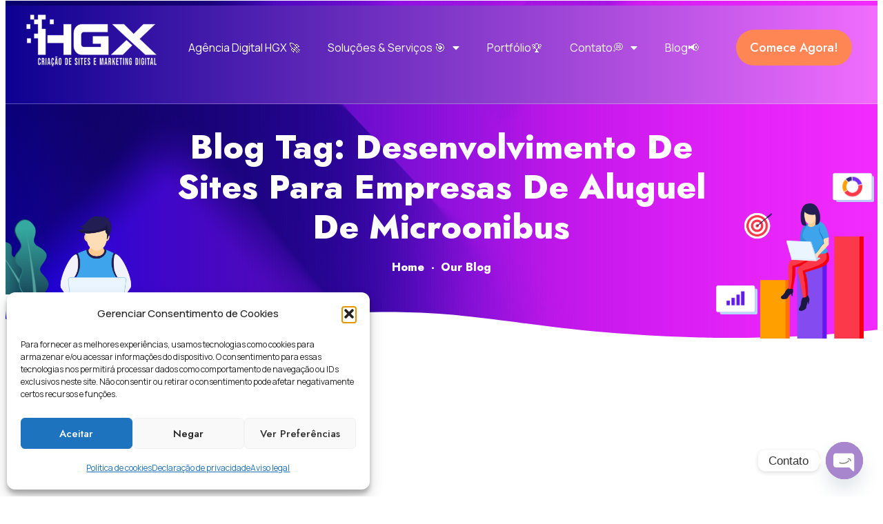

--- FILE ---
content_type: text/html; charset=UTF-8
request_url: https://www.henriqueguimaraes.com/tag/desenvolvimento-de-sites-para-empresas-de-aluguel-de-microonibus/
body_size: 27260
content:
<!DOCTYPE html>
<html lang="pt-BR">
<head>
	<meta charset="UTF-8">
	<meta name="viewport" content="width=device-width, initial-scale=1.0, viewport-fit=cover" />			<title>
			Arquivo de Desenvolvimento de Sites para empresas de aluguel de Microonibus - Criação de Sites em BH Agência de Site Digital HGX		</title>
		<meta name="viewport" content="width=device-width, initial-scale=1" />
<meta name='robots' content='index, follow, max-image-preview:large, max-snippet:-1, max-video-preview:-1' />

	<!-- This site is optimized with the Yoast SEO plugin v26.6 - https://yoast.com/wordpress/plugins/seo/ -->
	<link rel="canonical" href="https://www.henriqueguimaraes.com/tag/desenvolvimento-de-sites-para-empresas-de-aluguel-de-microonibus/" />
	<meta property="og:locale" content="pt_BR" />
	<meta property="og:type" content="article" />
	<meta property="og:title" content="Arquivo de Desenvolvimento de Sites para empresas de aluguel de Microonibus - Criação de Sites em BH Agência de Site Digital HGX" />
	<meta property="og:url" content="https://www.henriqueguimaraes.com/tag/desenvolvimento-de-sites-para-empresas-de-aluguel-de-microonibus/" />
	<meta property="og:site_name" content="Criação de Sites em BH Agência de Site Digital HGX" />
	<meta name="twitter:card" content="summary_large_image" />
	<meta name="twitter:site" content="@henrique1122" />
	<script type="application/ld+json" class="yoast-schema-graph">{"@context":"https://schema.org","@graph":[{"@type":"CollectionPage","@id":"https://www.henriqueguimaraes.com/tag/desenvolvimento-de-sites-para-empresas-de-aluguel-de-microonibus/","url":"https://www.henriqueguimaraes.com/tag/desenvolvimento-de-sites-para-empresas-de-aluguel-de-microonibus/","name":"Arquivo de Desenvolvimento de Sites para empresas de aluguel de Microonibus - Criação de Sites em BH Agência de Site Digital HGX","isPartOf":{"@id":"https://www.henriqueguimaraes.com/#website"},"primaryImageOfPage":{"@id":"https://www.henriqueguimaraes.com/tag/desenvolvimento-de-sites-para-empresas-de-aluguel-de-microonibus/#primaryimage"},"image":{"@id":"https://www.henriqueguimaraes.com/tag/desenvolvimento-de-sites-para-empresas-de-aluguel-de-microonibus/#primaryimage"},"thumbnailUrl":"","breadcrumb":{"@id":"https://www.henriqueguimaraes.com/tag/desenvolvimento-de-sites-para-empresas-de-aluguel-de-microonibus/#breadcrumb"},"inLanguage":"pt-BR"},{"@type":"ImageObject","inLanguage":"pt-BR","@id":"https://www.henriqueguimaraes.com/tag/desenvolvimento-de-sites-para-empresas-de-aluguel-de-microonibus/#primaryimage","url":"","contentUrl":""},{"@type":"BreadcrumbList","@id":"https://www.henriqueguimaraes.com/tag/desenvolvimento-de-sites-para-empresas-de-aluguel-de-microonibus/#breadcrumb","itemListElement":[{"@type":"ListItem","position":1,"name":"Início","item":"https://www.henriqueguimaraes.com/"},{"@type":"ListItem","position":2,"name":"Desenvolvimento de Sites para empresas de aluguel de Microonibus"}]},{"@type":"WebSite","@id":"https://www.henriqueguimaraes.com/#website","url":"https://www.henriqueguimaraes.com/","name":"Criação de Sites em BH Agência de Site Digital HGX","description":"Criação de sites em BH. A HGX sites em BH é uma Agência Digital ✔️ REFERÊNCIA em Criação de Sites em BH, Lojas Virtuais e Marketing Digital em BH!","publisher":{"@id":"https://www.henriqueguimaraes.com/#organization"},"potentialAction":[{"@type":"SearchAction","target":{"@type":"EntryPoint","urlTemplate":"https://www.henriqueguimaraes.com/?s={search_term_string}"},"query-input":{"@type":"PropertyValueSpecification","valueRequired":true,"valueName":"search_term_string"}}],"inLanguage":"pt-BR"},{"@type":"Organization","@id":"https://www.henriqueguimaraes.com/#organization","name":"Criação de Sites em BH Agência de Site Digital HGX","url":"https://www.henriqueguimaraes.com/","logo":{"@type":"ImageObject","inLanguage":"pt-BR","@id":"https://www.henriqueguimaraes.com/#/schema/logo/image/","url":"https://www.henriqueguimaraes.com/wp-content/uploads/2023/11/cropped-Agencia-Digital-HGX.jpg","contentUrl":"https://www.henriqueguimaraes.com/wp-content/uploads/2023/11/cropped-Agencia-Digital-HGX.jpg","width":512,"height":512,"caption":"Criação de Sites em BH Agência de Site Digital HGX"},"image":{"@id":"https://www.henriqueguimaraes.com/#/schema/logo/image/"},"sameAs":["https://www.facebook.com/agenciadigitalhgx","https://x.com/henrique1122","https://www.instagram.com/hgxcriacaodesites/","https://www.linkedin.com/company/hgx-solues-web-mobile-e-marketing-digital/","https://br.pinterest.com/agenciadigitalHGX/","https://www.flickr.com/photos/agencia_digital_hgx_websites/","https://www.tiktok.com/@agenciadigitalhgx"]}]}</script>
	<!-- / Yoast SEO plugin. -->


<title>Arquivo de Desenvolvimento de Sites para empresas de aluguel de Microonibus - Criação de Sites em BH Agência de Site Digital HGX</title>
<link rel="alternate" type="application/rss+xml" title="Feed para Criação de Sites em BH Agência de Site Digital HGX &raquo;" href="https://www.henriqueguimaraes.com/feed/" />
<link rel="alternate" type="application/rss+xml" title="Feed de comentários para Criação de Sites em BH Agência de Site Digital HGX &raquo;" href="https://www.henriqueguimaraes.com/comments/feed/" />
<link rel="alternate" type="application/rss+xml" title="Feed de tag para Criação de Sites em BH Agência de Site Digital HGX &raquo; Desenvolvimento de Sites para empresas de aluguel de Microonibus" href="https://www.henriqueguimaraes.com/tag/desenvolvimento-de-sites-para-empresas-de-aluguel-de-microonibus/feed/" />
<style id='wp-img-auto-sizes-contain-inline-css'>
img:is([sizes=auto i],[sizes^="auto," i]){contain-intrinsic-size:3000px 1500px}
/*# sourceURL=wp-img-auto-sizes-contain-inline-css */
</style>
<style id='wp-emoji-styles-inline-css'>

	img.wp-smiley, img.emoji {
		display: inline !important;
		border: none !important;
		box-shadow: none !important;
		height: 1em !important;
		width: 1em !important;
		margin: 0 0.07em !important;
		vertical-align: -0.1em !important;
		background: none !important;
		padding: 0 !important;
	}
/*# sourceURL=wp-emoji-styles-inline-css */
</style>
<style id='wp-block-library-inline-css'>
:root{--wp-block-synced-color:#7a00df;--wp-block-synced-color--rgb:122,0,223;--wp-bound-block-color:var(--wp-block-synced-color);--wp-editor-canvas-background:#ddd;--wp-admin-theme-color:#007cba;--wp-admin-theme-color--rgb:0,124,186;--wp-admin-theme-color-darker-10:#006ba1;--wp-admin-theme-color-darker-10--rgb:0,107,160.5;--wp-admin-theme-color-darker-20:#005a87;--wp-admin-theme-color-darker-20--rgb:0,90,135;--wp-admin-border-width-focus:2px}@media (min-resolution:192dpi){:root{--wp-admin-border-width-focus:1.5px}}.wp-element-button{cursor:pointer}:root .has-very-light-gray-background-color{background-color:#eee}:root .has-very-dark-gray-background-color{background-color:#313131}:root .has-very-light-gray-color{color:#eee}:root .has-very-dark-gray-color{color:#313131}:root .has-vivid-green-cyan-to-vivid-cyan-blue-gradient-background{background:linear-gradient(135deg,#00d084,#0693e3)}:root .has-purple-crush-gradient-background{background:linear-gradient(135deg,#34e2e4,#4721fb 50%,#ab1dfe)}:root .has-hazy-dawn-gradient-background{background:linear-gradient(135deg,#faaca8,#dad0ec)}:root .has-subdued-olive-gradient-background{background:linear-gradient(135deg,#fafae1,#67a671)}:root .has-atomic-cream-gradient-background{background:linear-gradient(135deg,#fdd79a,#004a59)}:root .has-nightshade-gradient-background{background:linear-gradient(135deg,#330968,#31cdcf)}:root .has-midnight-gradient-background{background:linear-gradient(135deg,#020381,#2874fc)}:root{--wp--preset--font-size--normal:16px;--wp--preset--font-size--huge:42px}.has-regular-font-size{font-size:1em}.has-larger-font-size{font-size:2.625em}.has-normal-font-size{font-size:var(--wp--preset--font-size--normal)}.has-huge-font-size{font-size:var(--wp--preset--font-size--huge)}.has-text-align-center{text-align:center}.has-text-align-left{text-align:left}.has-text-align-right{text-align:right}.has-fit-text{white-space:nowrap!important}#end-resizable-editor-section{display:none}.aligncenter{clear:both}.items-justified-left{justify-content:flex-start}.items-justified-center{justify-content:center}.items-justified-right{justify-content:flex-end}.items-justified-space-between{justify-content:space-between}.screen-reader-text{border:0;clip-path:inset(50%);height:1px;margin:-1px;overflow:hidden;padding:0;position:absolute;width:1px;word-wrap:normal!important}.screen-reader-text:focus{background-color:#ddd;clip-path:none;color:#444;display:block;font-size:1em;height:auto;left:5px;line-height:normal;padding:15px 23px 14px;text-decoration:none;top:5px;width:auto;z-index:100000}html :where(.has-border-color){border-style:solid}html :where([style*=border-top-color]){border-top-style:solid}html :where([style*=border-right-color]){border-right-style:solid}html :where([style*=border-bottom-color]){border-bottom-style:solid}html :where([style*=border-left-color]){border-left-style:solid}html :where([style*=border-width]){border-style:solid}html :where([style*=border-top-width]){border-top-style:solid}html :where([style*=border-right-width]){border-right-style:solid}html :where([style*=border-bottom-width]){border-bottom-style:solid}html :where([style*=border-left-width]){border-left-style:solid}html :where(img[class*=wp-image-]){height:auto;max-width:100%}:where(figure){margin:0 0 1em}html :where(.is-position-sticky){--wp-admin--admin-bar--position-offset:var(--wp-admin--admin-bar--height,0px)}@media screen and (max-width:600px){html :where(.is-position-sticky){--wp-admin--admin-bar--position-offset:0px}}
/*# sourceURL=/wp-includes/css/dist/block-library/common.min.css */
</style>
<style id='global-styles-inline-css'>
:root{--wp--preset--aspect-ratio--square: 1;--wp--preset--aspect-ratio--4-3: 4/3;--wp--preset--aspect-ratio--3-4: 3/4;--wp--preset--aspect-ratio--3-2: 3/2;--wp--preset--aspect-ratio--2-3: 2/3;--wp--preset--aspect-ratio--16-9: 16/9;--wp--preset--aspect-ratio--9-16: 9/16;--wp--preset--color--black: #000000;--wp--preset--color--cyan-bluish-gray: #abb8c3;--wp--preset--color--white: #ffffff;--wp--preset--color--pale-pink: #f78da7;--wp--preset--color--vivid-red: #cf2e2e;--wp--preset--color--luminous-vivid-orange: #ff6900;--wp--preset--color--luminous-vivid-amber: #fcb900;--wp--preset--color--light-green-cyan: #7bdcb5;--wp--preset--color--vivid-green-cyan: #00d084;--wp--preset--color--pale-cyan-blue: #8ed1fc;--wp--preset--color--vivid-cyan-blue: #0693e3;--wp--preset--color--vivid-purple: #9b51e0;--wp--preset--color--base: #ffffff;--wp--preset--color--contrast: #000000;--wp--preset--color--primary: #9DFF20;--wp--preset--color--secondary: #345C00;--wp--preset--color--tertiary: #F6F6F6;--wp--preset--gradient--vivid-cyan-blue-to-vivid-purple: linear-gradient(135deg,rgb(6,147,227) 0%,rgb(155,81,224) 100%);--wp--preset--gradient--light-green-cyan-to-vivid-green-cyan: linear-gradient(135deg,rgb(122,220,180) 0%,rgb(0,208,130) 100%);--wp--preset--gradient--luminous-vivid-amber-to-luminous-vivid-orange: linear-gradient(135deg,rgb(252,185,0) 0%,rgb(255,105,0) 100%);--wp--preset--gradient--luminous-vivid-orange-to-vivid-red: linear-gradient(135deg,rgb(255,105,0) 0%,rgb(207,46,46) 100%);--wp--preset--gradient--very-light-gray-to-cyan-bluish-gray: linear-gradient(135deg,rgb(238,238,238) 0%,rgb(169,184,195) 100%);--wp--preset--gradient--cool-to-warm-spectrum: linear-gradient(135deg,rgb(74,234,220) 0%,rgb(151,120,209) 20%,rgb(207,42,186) 40%,rgb(238,44,130) 60%,rgb(251,105,98) 80%,rgb(254,248,76) 100%);--wp--preset--gradient--blush-light-purple: linear-gradient(135deg,rgb(255,206,236) 0%,rgb(152,150,240) 100%);--wp--preset--gradient--blush-bordeaux: linear-gradient(135deg,rgb(254,205,165) 0%,rgb(254,45,45) 50%,rgb(107,0,62) 100%);--wp--preset--gradient--luminous-dusk: linear-gradient(135deg,rgb(255,203,112) 0%,rgb(199,81,192) 50%,rgb(65,88,208) 100%);--wp--preset--gradient--pale-ocean: linear-gradient(135deg,rgb(255,245,203) 0%,rgb(182,227,212) 50%,rgb(51,167,181) 100%);--wp--preset--gradient--electric-grass: linear-gradient(135deg,rgb(202,248,128) 0%,rgb(113,206,126) 100%);--wp--preset--gradient--midnight: linear-gradient(135deg,rgb(2,3,129) 0%,rgb(40,116,252) 100%);--wp--preset--font-size--small: clamp(0.875rem, 0.875rem + ((1vw - 0.2rem) * 0.227), 1rem);--wp--preset--font-size--medium: clamp(1rem, 1rem + ((1vw - 0.2rem) * 0.227), 1.125rem);--wp--preset--font-size--large: clamp(1.75rem, 1.75rem + ((1vw - 0.2rem) * 0.227), 1.875rem);--wp--preset--font-size--x-large: 2.25rem;--wp--preset--font-size--xx-large: clamp(6.1rem, 6.1rem + ((1vw - 0.2rem) * 7.091), 10rem);--wp--preset--font-family--dm-sans: "DM Sans", sans-serif;--wp--preset--font-family--ibm-plex-mono: 'IBM Plex Mono', monospace;--wp--preset--font-family--inter: "Inter", sans-serif;--wp--preset--font-family--system-font: -apple-system,BlinkMacSystemFont,"Segoe UI",Roboto,Oxygen-Sans,Ubuntu,Cantarell,"Helvetica Neue",sans-serif;--wp--preset--font-family--source-serif-pro: "Source Serif Pro", serif;--wp--preset--spacing--20: 0.44rem;--wp--preset--spacing--30: clamp(1.5rem, 5vw, 2rem);--wp--preset--spacing--40: clamp(1.8rem, 1.8rem + ((1vw - 0.48rem) * 2.885), 3rem);--wp--preset--spacing--50: clamp(2.5rem, 8vw, 4.5rem);--wp--preset--spacing--60: clamp(3.75rem, 10vw, 7rem);--wp--preset--spacing--70: clamp(5rem, 5.25rem + ((1vw - 0.48rem) * 9.096), 8rem);--wp--preset--spacing--80: clamp(7rem, 14vw, 11rem);--wp--preset--shadow--natural: 6px 6px 9px rgba(0, 0, 0, 0.2);--wp--preset--shadow--deep: 12px 12px 50px rgba(0, 0, 0, 0.4);--wp--preset--shadow--sharp: 6px 6px 0px rgba(0, 0, 0, 0.2);--wp--preset--shadow--outlined: 6px 6px 0px -3px rgb(255, 255, 255), 6px 6px rgb(0, 0, 0);--wp--preset--shadow--crisp: 6px 6px 0px rgb(0, 0, 0);}:root { --wp--style--global--content-size: 650px;--wp--style--global--wide-size: 1200px; }:where(body) { margin: 0; }.wp-site-blocks { padding-top: var(--wp--style--root--padding-top); padding-bottom: var(--wp--style--root--padding-bottom); }.has-global-padding { padding-right: var(--wp--style--root--padding-right); padding-left: var(--wp--style--root--padding-left); }.has-global-padding > .alignfull { margin-right: calc(var(--wp--style--root--padding-right) * -1); margin-left: calc(var(--wp--style--root--padding-left) * -1); }.has-global-padding :where(:not(.alignfull.is-layout-flow) > .has-global-padding:not(.wp-block-block, .alignfull)) { padding-right: 0; padding-left: 0; }.has-global-padding :where(:not(.alignfull.is-layout-flow) > .has-global-padding:not(.wp-block-block, .alignfull)) > .alignfull { margin-left: 0; margin-right: 0; }.wp-site-blocks > .alignleft { float: left; margin-right: 2em; }.wp-site-blocks > .alignright { float: right; margin-left: 2em; }.wp-site-blocks > .aligncenter { justify-content: center; margin-left: auto; margin-right: auto; }:where(.wp-site-blocks) > * { margin-block-start: 1.5rem; margin-block-end: 0; }:where(.wp-site-blocks) > :first-child { margin-block-start: 0; }:where(.wp-site-blocks) > :last-child { margin-block-end: 0; }:root { --wp--style--block-gap: 1.5rem; }:root :where(.is-layout-flow) > :first-child{margin-block-start: 0;}:root :where(.is-layout-flow) > :last-child{margin-block-end: 0;}:root :where(.is-layout-flow) > *{margin-block-start: 1.5rem;margin-block-end: 0;}:root :where(.is-layout-constrained) > :first-child{margin-block-start: 0;}:root :where(.is-layout-constrained) > :last-child{margin-block-end: 0;}:root :where(.is-layout-constrained) > *{margin-block-start: 1.5rem;margin-block-end: 0;}:root :where(.is-layout-flex){gap: 1.5rem;}:root :where(.is-layout-grid){gap: 1.5rem;}.is-layout-flow > .alignleft{float: left;margin-inline-start: 0;margin-inline-end: 2em;}.is-layout-flow > .alignright{float: right;margin-inline-start: 2em;margin-inline-end: 0;}.is-layout-flow > .aligncenter{margin-left: auto !important;margin-right: auto !important;}.is-layout-constrained > .alignleft{float: left;margin-inline-start: 0;margin-inline-end: 2em;}.is-layout-constrained > .alignright{float: right;margin-inline-start: 2em;margin-inline-end: 0;}.is-layout-constrained > .aligncenter{margin-left: auto !important;margin-right: auto !important;}.is-layout-constrained > :where(:not(.alignleft):not(.alignright):not(.alignfull)){max-width: var(--wp--style--global--content-size);margin-left: auto !important;margin-right: auto !important;}.is-layout-constrained > .alignwide{max-width: var(--wp--style--global--wide-size);}body .is-layout-flex{display: flex;}.is-layout-flex{flex-wrap: wrap;align-items: center;}.is-layout-flex > :is(*, div){margin: 0;}body .is-layout-grid{display: grid;}.is-layout-grid > :is(*, div){margin: 0;}body{background-color: var(--wp--preset--color--base);color: var(--wp--preset--color--contrast);font-family: var(--wp--preset--font-family--system-font);font-size: var(--wp--preset--font-size--medium);line-height: 1.6;--wp--style--root--padding-top: var(--wp--preset--spacing--40);--wp--style--root--padding-right: var(--wp--preset--spacing--30);--wp--style--root--padding-bottom: var(--wp--preset--spacing--40);--wp--style--root--padding-left: var(--wp--preset--spacing--30);}a:where(:not(.wp-element-button)){color: var(--wp--preset--color--contrast);text-decoration: underline;}:root :where(a:where(:not(.wp-element-button)):hover){text-decoration: none;}:root :where(a:where(:not(.wp-element-button)):focus){text-decoration: underline dashed;}:root :where(a:where(:not(.wp-element-button)):active){color: var(--wp--preset--color--secondary);text-decoration: none;}h1, h2, h3, h4, h5, h6{font-weight: 400;line-height: 1.4;}h1{font-size: clamp(2.032rem, 2.032rem + ((1vw - 0.2rem) * 2.896), 3.625rem);line-height: 1.2;}h2{font-size: clamp(2.625rem, calc(2.625rem + ((1vw - 0.48rem) * 8.4135)), 3.25rem);line-height: 1.2;}h3{font-size: var(--wp--preset--font-size--x-large);}h4{font-size: var(--wp--preset--font-size--large);}h5{font-size: var(--wp--preset--font-size--medium);font-weight: 700;text-transform: uppercase;}h6{font-size: var(--wp--preset--font-size--medium);text-transform: uppercase;}:root :where(.wp-element-button, .wp-block-button__link){background-color: var(--wp--preset--color--primary);border-radius: 0;border-width: 0;color: var(--wp--preset--color--contrast);font-family: inherit;font-size: inherit;font-style: inherit;font-weight: inherit;letter-spacing: inherit;line-height: inherit;padding-top: calc(0.667em + 2px);padding-right: calc(1.333em + 2px);padding-bottom: calc(0.667em + 2px);padding-left: calc(1.333em + 2px);text-decoration: none;text-transform: inherit;}:root :where(.wp-element-button:visited, .wp-block-button__link:visited){color: var(--wp--preset--color--contrast);}:root :where(.wp-element-button:hover, .wp-block-button__link:hover){background-color: var(--wp--preset--color--contrast);color: var(--wp--preset--color--base);}:root :where(.wp-element-button:focus, .wp-block-button__link:focus){background-color: var(--wp--preset--color--contrast);color: var(--wp--preset--color--base);}:root :where(.wp-element-button:active, .wp-block-button__link:active){background-color: var(--wp--preset--color--secondary);color: var(--wp--preset--color--base);}.has-black-color{color: var(--wp--preset--color--black) !important;}.has-cyan-bluish-gray-color{color: var(--wp--preset--color--cyan-bluish-gray) !important;}.has-white-color{color: var(--wp--preset--color--white) !important;}.has-pale-pink-color{color: var(--wp--preset--color--pale-pink) !important;}.has-vivid-red-color{color: var(--wp--preset--color--vivid-red) !important;}.has-luminous-vivid-orange-color{color: var(--wp--preset--color--luminous-vivid-orange) !important;}.has-luminous-vivid-amber-color{color: var(--wp--preset--color--luminous-vivid-amber) !important;}.has-light-green-cyan-color{color: var(--wp--preset--color--light-green-cyan) !important;}.has-vivid-green-cyan-color{color: var(--wp--preset--color--vivid-green-cyan) !important;}.has-pale-cyan-blue-color{color: var(--wp--preset--color--pale-cyan-blue) !important;}.has-vivid-cyan-blue-color{color: var(--wp--preset--color--vivid-cyan-blue) !important;}.has-vivid-purple-color{color: var(--wp--preset--color--vivid-purple) !important;}.has-base-color{color: var(--wp--preset--color--base) !important;}.has-contrast-color{color: var(--wp--preset--color--contrast) !important;}.has-primary-color{color: var(--wp--preset--color--primary) !important;}.has-secondary-color{color: var(--wp--preset--color--secondary) !important;}.has-tertiary-color{color: var(--wp--preset--color--tertiary) !important;}.has-black-background-color{background-color: var(--wp--preset--color--black) !important;}.has-cyan-bluish-gray-background-color{background-color: var(--wp--preset--color--cyan-bluish-gray) !important;}.has-white-background-color{background-color: var(--wp--preset--color--white) !important;}.has-pale-pink-background-color{background-color: var(--wp--preset--color--pale-pink) !important;}.has-vivid-red-background-color{background-color: var(--wp--preset--color--vivid-red) !important;}.has-luminous-vivid-orange-background-color{background-color: var(--wp--preset--color--luminous-vivid-orange) !important;}.has-luminous-vivid-amber-background-color{background-color: var(--wp--preset--color--luminous-vivid-amber) !important;}.has-light-green-cyan-background-color{background-color: var(--wp--preset--color--light-green-cyan) !important;}.has-vivid-green-cyan-background-color{background-color: var(--wp--preset--color--vivid-green-cyan) !important;}.has-pale-cyan-blue-background-color{background-color: var(--wp--preset--color--pale-cyan-blue) !important;}.has-vivid-cyan-blue-background-color{background-color: var(--wp--preset--color--vivid-cyan-blue) !important;}.has-vivid-purple-background-color{background-color: var(--wp--preset--color--vivid-purple) !important;}.has-base-background-color{background-color: var(--wp--preset--color--base) !important;}.has-contrast-background-color{background-color: var(--wp--preset--color--contrast) !important;}.has-primary-background-color{background-color: var(--wp--preset--color--primary) !important;}.has-secondary-background-color{background-color: var(--wp--preset--color--secondary) !important;}.has-tertiary-background-color{background-color: var(--wp--preset--color--tertiary) !important;}.has-black-border-color{border-color: var(--wp--preset--color--black) !important;}.has-cyan-bluish-gray-border-color{border-color: var(--wp--preset--color--cyan-bluish-gray) !important;}.has-white-border-color{border-color: var(--wp--preset--color--white) !important;}.has-pale-pink-border-color{border-color: var(--wp--preset--color--pale-pink) !important;}.has-vivid-red-border-color{border-color: var(--wp--preset--color--vivid-red) !important;}.has-luminous-vivid-orange-border-color{border-color: var(--wp--preset--color--luminous-vivid-orange) !important;}.has-luminous-vivid-amber-border-color{border-color: var(--wp--preset--color--luminous-vivid-amber) !important;}.has-light-green-cyan-border-color{border-color: var(--wp--preset--color--light-green-cyan) !important;}.has-vivid-green-cyan-border-color{border-color: var(--wp--preset--color--vivid-green-cyan) !important;}.has-pale-cyan-blue-border-color{border-color: var(--wp--preset--color--pale-cyan-blue) !important;}.has-vivid-cyan-blue-border-color{border-color: var(--wp--preset--color--vivid-cyan-blue) !important;}.has-vivid-purple-border-color{border-color: var(--wp--preset--color--vivid-purple) !important;}.has-base-border-color{border-color: var(--wp--preset--color--base) !important;}.has-contrast-border-color{border-color: var(--wp--preset--color--contrast) !important;}.has-primary-border-color{border-color: var(--wp--preset--color--primary) !important;}.has-secondary-border-color{border-color: var(--wp--preset--color--secondary) !important;}.has-tertiary-border-color{border-color: var(--wp--preset--color--tertiary) !important;}.has-vivid-cyan-blue-to-vivid-purple-gradient-background{background: var(--wp--preset--gradient--vivid-cyan-blue-to-vivid-purple) !important;}.has-light-green-cyan-to-vivid-green-cyan-gradient-background{background: var(--wp--preset--gradient--light-green-cyan-to-vivid-green-cyan) !important;}.has-luminous-vivid-amber-to-luminous-vivid-orange-gradient-background{background: var(--wp--preset--gradient--luminous-vivid-amber-to-luminous-vivid-orange) !important;}.has-luminous-vivid-orange-to-vivid-red-gradient-background{background: var(--wp--preset--gradient--luminous-vivid-orange-to-vivid-red) !important;}.has-very-light-gray-to-cyan-bluish-gray-gradient-background{background: var(--wp--preset--gradient--very-light-gray-to-cyan-bluish-gray) !important;}.has-cool-to-warm-spectrum-gradient-background{background: var(--wp--preset--gradient--cool-to-warm-spectrum) !important;}.has-blush-light-purple-gradient-background{background: var(--wp--preset--gradient--blush-light-purple) !important;}.has-blush-bordeaux-gradient-background{background: var(--wp--preset--gradient--blush-bordeaux) !important;}.has-luminous-dusk-gradient-background{background: var(--wp--preset--gradient--luminous-dusk) !important;}.has-pale-ocean-gradient-background{background: var(--wp--preset--gradient--pale-ocean) !important;}.has-electric-grass-gradient-background{background: var(--wp--preset--gradient--electric-grass) !important;}.has-midnight-gradient-background{background: var(--wp--preset--gradient--midnight) !important;}.has-small-font-size{font-size: var(--wp--preset--font-size--small) !important;}.has-medium-font-size{font-size: var(--wp--preset--font-size--medium) !important;}.has-large-font-size{font-size: var(--wp--preset--font-size--large) !important;}.has-x-large-font-size{font-size: var(--wp--preset--font-size--x-large) !important;}.has-xx-large-font-size{font-size: var(--wp--preset--font-size--xx-large) !important;}.has-dm-sans-font-family{font-family: var(--wp--preset--font-family--dm-sans) !important;}.has-ibm-plex-mono-font-family{font-family: var(--wp--preset--font-family--ibm-plex-mono) !important;}.has-inter-font-family{font-family: var(--wp--preset--font-family--inter) !important;}.has-system-font-font-family{font-family: var(--wp--preset--font-family--system-font) !important;}.has-source-serif-pro-font-family{font-family: var(--wp--preset--font-family--source-serif-pro) !important;}
/*# sourceURL=global-styles-inline-css */
</style>
<style id='wp-block-template-skip-link-inline-css'>

		.skip-link.screen-reader-text {
			border: 0;
			clip-path: inset(50%);
			height: 1px;
			margin: -1px;
			overflow: hidden;
			padding: 0;
			position: absolute !important;
			width: 1px;
			word-wrap: normal !important;
		}

		.skip-link.screen-reader-text:focus {
			background-color: #eee;
			clip-path: none;
			color: #444;
			display: block;
			font-size: 1em;
			height: auto;
			left: 5px;
			line-height: normal;
			padding: 15px 23px 14px;
			text-decoration: none;
			top: 5px;
			width: auto;
			z-index: 100000;
		}
/*# sourceURL=wp-block-template-skip-link-inline-css */
</style>
<link rel='stylesheet' id='dashicons-css' href='https://www.henriqueguimaraes.com/wp-includes/css/dashicons.min.css?ver=6.9' media='all' />
<link rel='stylesheet' id='cmplz-general-css' href='https://www.henriqueguimaraes.com/wp-content/plugins/complianz-gdpr/assets/css/cookieblocker.min.css?ver=1767721365' media='all' />
<link rel='stylesheet' id='elementor-icons-css' href='https://www.henriqueguimaraes.com/wp-content/plugins/elementor/assets/lib/eicons/css/elementor-icons.min.css?ver=5.29.0' media='all' />
<link rel='stylesheet' id='elementor-frontend-css' href='https://www.henriqueguimaraes.com/wp-content/plugins/elementor/assets/css/frontend.min.css?ver=3.20.2' media='all' />
<link rel='stylesheet' id='swiper-css' href='https://www.henriqueguimaraes.com/wp-content/plugins/elementor/assets/lib/swiper/v8/css/swiper.min.css?ver=8.4.5' media='all' />
<link rel='stylesheet' id='elementor-post-10-css' href='https://www.henriqueguimaraes.com/wp-content/uploads/elementor/css/post-10.css?ver=1751583854' media='all' />
<link rel='stylesheet' id='elementor-pro-css' href='https://www.henriqueguimaraes.com/wp-content/plugins/elementor-pro/assets/css/frontend.min.css?ver=3.7.3' media='all' />
<link rel='stylesheet' id='elementor-post-15-css' href='https://www.henriqueguimaraes.com/wp-content/uploads/elementor/css/post-15.css?ver=1751583854' media='all' />
<link rel='stylesheet' id='elementor-post-18-css' href='https://www.henriqueguimaraes.com/wp-content/uploads/elementor/css/post-18.css?ver=1764599112' media='all' />
<link rel='stylesheet' id='elementor-post-13884-css' href='https://www.henriqueguimaraes.com/wp-content/uploads/elementor/css/post-13884.css?ver=1751584283' media='all' />
<link rel='stylesheet' id='chaty-front-css-css' href='https://www.henriqueguimaraes.com/wp-content/plugins/chaty/css/chaty-front.min.css?ver=3.5.11756151474' media='all' />
<link rel='stylesheet' id='google-fonts-1-css' href='https://fonts.googleapis.com/css?family=Jost%3A100%2C100italic%2C200%2C200italic%2C300%2C300italic%2C400%2C400italic%2C500%2C500italic%2C600%2C600italic%2C700%2C700italic%2C800%2C800italic%2C900%2C900italic%7CManrope%3A100%2C100italic%2C200%2C200italic%2C300%2C300italic%2C400%2C400italic%2C500%2C500italic%2C600%2C600italic%2C700%2C700italic%2C800%2C800italic%2C900%2C900italic&#038;display=swap&#038;ver=6.9' media='all' />
<link rel='stylesheet' id='elementor-icons-shared-0-css' href='https://www.henriqueguimaraes.com/wp-content/plugins/elementor/assets/lib/font-awesome/css/fontawesome.min.css?ver=5.15.3' media='all' />
<link rel='stylesheet' id='elementor-icons-fa-solid-css' href='https://www.henriqueguimaraes.com/wp-content/plugins/elementor/assets/lib/font-awesome/css/solid.min.css?ver=5.15.3' media='all' />
<link rel='stylesheet' id='elementor-icons-fa-brands-css' href='https://www.henriqueguimaraes.com/wp-content/plugins/elementor/assets/lib/font-awesome/css/brands.min.css?ver=5.15.3' media='all' />
<link rel='stylesheet' id='elementor-icons-fa-regular-css' href='https://www.henriqueguimaraes.com/wp-content/plugins/elementor/assets/lib/font-awesome/css/regular.min.css?ver=5.15.3' media='all' />
<link rel="preconnect" href="https://fonts.gstatic.com/" crossorigin><script src="https://www.henriqueguimaraes.com/wp-includes/js/jquery/jquery.min.js?ver=3.7.1" id="jquery-core-js"></script>
<script src="https://www.henriqueguimaraes.com/wp-includes/js/jquery/jquery-migrate.min.js?ver=3.4.1" id="jquery-migrate-js"></script>
<script id="rmp_menu_scripts-js-extra">
var rmp_menu = {"ajaxURL":"https://www.henriqueguimaraes.com/wp-admin/admin-ajax.php","wp_nonce":"19e56cb1b1","menu":[]};
//# sourceURL=rmp_menu_scripts-js-extra
</script>
<script src="https://www.henriqueguimaraes.com/wp-content/plugins/responsive-menu/v4.0.0/assets/js/rmp-menu.js?ver=4.6.0" id="rmp_menu_scripts-js"></script>
<link rel="https://api.w.org/" href="https://www.henriqueguimaraes.com/wp-json/" /><link rel="alternate" title="JSON" type="application/json" href="https://www.henriqueguimaraes.com/wp-json/wp/v2/tags/613" /><link rel="EditURI" type="application/rsd+xml" title="RSD" href="https://www.henriqueguimaraes.com/xmlrpc.php?rsd" />
<meta name="generator" content="WordPress 6.9" />
<script type="text/javascript">var ajaxurl = "https://www.henriqueguimaraes.com/wp-admin/admin-ajax.php";</script><meta name="cdp-version" content="1.5.0" /><meta name="p:domain_verify" content="777ed367212cf096859ce1f349621cab"/>

<meta name="google-site-verification" content="IfgJAf6KmEqGDC0d68QXPvGyQFIBBiNJ9iiVH4ubjbU" />

<!-- Google tag (gtag.js) --> <script async src="https://www.googletagmanager.com/gtag/js?id=AW-1037115509"></script> <script> window.dataLayer = window.dataLayer || []; function gtag(){dataLayer.push(arguments);} gtag('js', new Date()); gtag('config', 'AW-1037115509'); </script>

<link rel="icon" href="https://www.henriqueguimaraes.com/favicon.ico" type="image/x-icon">


<!-- Google tag (gtag.js) -->

<script async src="https://www.googletagmanager.com/gtag/js?id=AW-1037115509"></script>
<script>
  window.dataLayer = window.dataLayer || [];
  function gtag(){dataLayer.push(arguments);}
  gtag('js', new Date());

  gtag('config', 'AW-1037115509');
</script>


<!-- Event snippet for Whatsap Desktop conversion page
In your html page, add the snippet and call gtag_report_conversion when someone clicks on the chosen link or button. -->
<script>
function gtag_report_conversion(url) {
  var callback = function () {
    if (typeof(url) != 'undefined') {
      window.location = url;
    }
  };
  gtag('event', 'conversion', {
      'send_to': 'AW-1037115509/5VAPCMSfnYMYEPXAxO4D',
      'event_callback': callback
  });
  return false;
}
</script>


<!-- Google tag (gtag.js) --> <script async src="https://www.googletagmanager.com/gtag/js?id=AW-1037115509"></script> <script> window.dataLayer = window.dataLayer || []; function gtag(){dataLayer.push(arguments);} gtag('js', new Date()); gtag('config', 'AW-1037115509'); </script>

<!-- Event snippet for Whatsap Desktop conversion page In your html page, add the snippet and call gtag_report_conversion when someone clicks on the chosen link or button. --> <script> function gtag_report_conversion(url) { var callback = function () { if (typeof(url) != 'undefined') { window.location = url; } }; gtag('event', 'conversion', { 'send_to': 'AW-1037115509/5VAPCMSfnYMYEPXAxO4D', 'event_callback': callback }); return false; } </script><meta name="ti-site-data" content="eyJyIjoiMTowITc6MCEzMDowIiwibyI6Imh0dHBzOlwvXC93d3cuaGVucmlxdWVndWltYXJhZXMuY29tXC93cC1hZG1pblwvYWRtaW4tYWpheC5waHA/YWN0aW9uPXRpX29ubGluZV91c2Vyc19nb29nbGUmYW1wO3A9JTJGdGFnJTJGZGVzZW52b2x2aW1lbnRvLWRlLXNpdGVzLXBhcmEtZW1wcmVzYXMtZGUtYWx1Z3VlbC1kZS1taWNyb29uaWJ1cyUyRiZhbXA7X3dwbm9uY2U9NzBhNGMxZTViMCJ9" />			<style>.cmplz-hidden {
					display: none !important;
				}</style><meta name="generator" content="Elementor 3.20.2; features: e_optimized_assets_loading, additional_custom_breakpoints, block_editor_assets_optimize, e_image_loading_optimization; settings: css_print_method-external, google_font-enabled, font_display-swap">
<style class='wp-fonts-local'>
@font-face{font-family:"DM Sans";font-style:normal;font-weight:400;font-display:fallback;src:url('https://www.henriqueguimaraes.com/wp-content/themes/twentytwentythree/assets/fonts/dm-sans/DMSans-Regular.woff2') format('woff2');font-stretch:normal;}
@font-face{font-family:"DM Sans";font-style:italic;font-weight:400;font-display:fallback;src:url('https://www.henriqueguimaraes.com/wp-content/themes/twentytwentythree/assets/fonts/dm-sans/DMSans-Regular-Italic.woff2') format('woff2');font-stretch:normal;}
@font-face{font-family:"DM Sans";font-style:normal;font-weight:700;font-display:fallback;src:url('https://www.henriqueguimaraes.com/wp-content/themes/twentytwentythree/assets/fonts/dm-sans/DMSans-Bold.woff2') format('woff2');font-stretch:normal;}
@font-face{font-family:"DM Sans";font-style:italic;font-weight:700;font-display:fallback;src:url('https://www.henriqueguimaraes.com/wp-content/themes/twentytwentythree/assets/fonts/dm-sans/DMSans-Bold-Italic.woff2') format('woff2');font-stretch:normal;}
@font-face{font-family:"IBM Plex Mono";font-style:normal;font-weight:300;font-display:block;src:url('https://www.henriqueguimaraes.com/wp-content/themes/twentytwentythree/assets/fonts/ibm-plex-mono/IBMPlexMono-Light.woff2') format('woff2');font-stretch:normal;}
@font-face{font-family:"IBM Plex Mono";font-style:normal;font-weight:400;font-display:block;src:url('https://www.henriqueguimaraes.com/wp-content/themes/twentytwentythree/assets/fonts/ibm-plex-mono/IBMPlexMono-Regular.woff2') format('woff2');font-stretch:normal;}
@font-face{font-family:"IBM Plex Mono";font-style:italic;font-weight:400;font-display:block;src:url('https://www.henriqueguimaraes.com/wp-content/themes/twentytwentythree/assets/fonts/ibm-plex-mono/IBMPlexMono-Italic.woff2') format('woff2');font-stretch:normal;}
@font-face{font-family:"IBM Plex Mono";font-style:normal;font-weight:700;font-display:block;src:url('https://www.henriqueguimaraes.com/wp-content/themes/twentytwentythree/assets/fonts/ibm-plex-mono/IBMPlexMono-Bold.woff2') format('woff2');font-stretch:normal;}
@font-face{font-family:Inter;font-style:normal;font-weight:200 900;font-display:fallback;src:url('https://www.henriqueguimaraes.com/wp-content/themes/twentytwentythree/assets/fonts/inter/Inter-VariableFont_slnt,wght.ttf') format('truetype');font-stretch:normal;}
@font-face{font-family:"Source Serif Pro";font-style:normal;font-weight:200 900;font-display:fallback;src:url('https://www.henriqueguimaraes.com/wp-content/themes/twentytwentythree/assets/fonts/source-serif-pro/SourceSerif4Variable-Roman.ttf.woff2') format('woff2');font-stretch:normal;}
@font-face{font-family:"Source Serif Pro";font-style:italic;font-weight:200 900;font-display:fallback;src:url('https://www.henriqueguimaraes.com/wp-content/themes/twentytwentythree/assets/fonts/source-serif-pro/SourceSerif4Variable-Italic.ttf.woff2') format('woff2');font-stretch:normal;}
</style>
</head>
<body class="archive tag tag-desenvolvimento-de-sites-para-empresas-de-aluguel-de-microonibus tag-613 wp-embed-responsive wp-theme-twentytwentythree elementor-default elementor-template-full-width elementor-kit-10 elementor-page-13884">

		<div data-elementor-type="header" data-elementor-id="15" class="elementor elementor-15 elementor-location-header">
					<div class="elementor-section-wrap">
								<section class="elementor-section elementor-top-section elementor-element elementor-element-577de46e elementor-section-boxed elementor-section-height-default elementor-section-height-default" data-id="577de46e" data-element_type="section" data-settings="{&quot;background_background&quot;:&quot;gradient&quot;,&quot;sticky&quot;:&quot;top&quot;,&quot;sticky_on&quot;:[&quot;desktop&quot;,&quot;tablet&quot;,&quot;mobile&quot;],&quot;sticky_offset&quot;:0,&quot;sticky_effects_offset&quot;:0}">
						<div class="elementor-container elementor-column-gap-default">
					<div class="elementor-column elementor-col-33 elementor-top-column elementor-element elementor-element-4d9ceec6" data-id="4d9ceec6" data-element_type="column">
			<div class="elementor-widget-wrap elementor-element-populated">
						<div class="elementor-element elementor-element-77a14a16 elementor-hidden-tablet elementor-hidden-mobile elementor-widget elementor-widget-image" data-id="77a14a16" data-element_type="widget" data-widget_type="image.default">
				<div class="elementor-widget-container">
														<a href="https://www.henriqueguimaraes.com/">
							<img fetchpriority="high" width="600" height="260" src="https://www.henriqueguimaraes.com/wp-content/uploads/2023/04/Agencia-Digital-HGX-Criacao-de-Sites-e-Marketing-Digital-Brasil-BH.png" class="attachment-large size-large wp-image-198" alt="Agência Digital HGX - Criação de Sites e Marketing Digital" srcset="https://www.henriqueguimaraes.com/wp-content/uploads/2023/04/Agencia-Digital-HGX-Criacao-de-Sites-e-Marketing-Digital-Brasil-BH.png 600w, https://www.henriqueguimaraes.com/wp-content/uploads/2023/04/Agencia-Digital-HGX-Criacao-de-Sites-e-Marketing-Digital-Brasil-BH-300x130.png 300w" sizes="(max-width: 600px) 100vw, 600px" />								</a>
													</div>
				</div>
				<div class="elementor-element elementor-element-199a1da elementor-hidden-desktop elementor-widget elementor-widget-image" data-id="199a1da" data-element_type="widget" data-widget_type="image.default">
				<div class="elementor-widget-container">
														<a href="https://www.henriqueguimaraes.com/">
							<img fetchpriority="high" width="600" height="260" src="https://www.henriqueguimaraes.com/wp-content/uploads/2023/04/Agencia-Digital-HGX-Criacao-de-Sites-e-Marketing-Digital-Brasil-BH.png" class="attachment-large size-large wp-image-198" alt="Agência Digital HGX - Criação de Sites e Marketing Digital" srcset="https://www.henriqueguimaraes.com/wp-content/uploads/2023/04/Agencia-Digital-HGX-Criacao-de-Sites-e-Marketing-Digital-Brasil-BH.png 600w, https://www.henriqueguimaraes.com/wp-content/uploads/2023/04/Agencia-Digital-HGX-Criacao-de-Sites-e-Marketing-Digital-Brasil-BH-300x130.png 300w" sizes="(max-width: 600px) 100vw, 600px" />								</a>
													</div>
				</div>
					</div>
		</div>
				<div class="elementor-column elementor-col-33 elementor-top-column elementor-element elementor-element-2024e3fd" data-id="2024e3fd" data-element_type="column">
			<div class="elementor-widget-wrap elementor-element-populated">
						<div class="elementor-element elementor-element-213d451c elementor-nav-menu__align-center elementor-nav-menu--stretch elementor-nav-menu--dropdown-tablet elementor-nav-menu__text-align-aside elementor-nav-menu--toggle elementor-nav-menu--burger elementor-widget elementor-widget-nav-menu" data-id="213d451c" data-element_type="widget" data-settings="{&quot;full_width&quot;:&quot;stretch&quot;,&quot;layout&quot;:&quot;horizontal&quot;,&quot;submenu_icon&quot;:{&quot;value&quot;:&quot;&lt;i class=\&quot;fas fa-caret-down\&quot;&gt;&lt;\/i&gt;&quot;,&quot;library&quot;:&quot;fa-solid&quot;},&quot;toggle&quot;:&quot;burger&quot;}" data-widget_type="nav-menu.default">
				<div class="elementor-widget-container">
						<nav migration_allowed="1" migrated="0" role="navigation" class="elementor-nav-menu--main elementor-nav-menu__container elementor-nav-menu--layout-horizontal e--pointer-underline e--animation-fade">
				<ul id="menu-1-213d451c" class="elementor-nav-menu"><li class="menu-item menu-item-type-post_type menu-item-object-page menu-item-home menu-item-232"><a href="https://www.henriqueguimaraes.com/" class="elementor-item">Agência Digital HGX 🚀</a></li>
<li class="menu-item menu-item-type-post_type menu-item-object-page menu-item-has-children menu-item-305"><a href="https://www.henriqueguimaraes.com/servicos/" class="elementor-item">Soluções &#038; Serviços 🎯</a>
<ul class="sub-menu elementor-nav-menu--dropdown">
	<li class="menu-item menu-item-type-custom menu-item-object-custom menu-item-16101"><a href="https://www.henriqueguimaraes.com/agencia-de-google-ads-em-bh-como-contratar-servicos-de-anuncio-no-google/" class="elementor-sub-item">Agência de Google Adwords</a></li>
	<li class="menu-item menu-item-type-post_type menu-item-object-page menu-item-14404"><a href="https://www.henriqueguimaraes.com/servicos/criacao-de-landing-page/" class="elementor-sub-item">Criação de Landing Page – Agência Digital HGX</a></li>
	<li class="menu-item menu-item-type-post_type menu-item-object-post menu-item-17759"><a href="https://www.henriqueguimaraes.com/criacao-de-logomarca-e-identidade-visual-contrate/" class="elementor-sub-item">Criação de Logomarca e Identidade Visual – Contrate!</a></li>
	<li class="menu-item menu-item-type-post_type menu-item-object-page menu-item-14405"><a href="https://www.henriqueguimaraes.com/servicos/criacao-de-loja-virtual/" class="elementor-sub-item">Criação de Loja Virtual BH – Agência Digital HGX</a></li>
	<li class="menu-item menu-item-type-post_type menu-item-object-page menu-item-14406"><a href="https://www.henriqueguimaraes.com/servicos/criacao-de-sites-em-wordpress/" class="elementor-sub-item">Criação de Sites em WordPress</a></li>
	<li class="menu-item menu-item-type-post_type menu-item-object-page menu-item-14407"><a href="https://www.henriqueguimaraes.com/servicos/criacao-de-vitrine-virtual-apresente-seu-negocio-e-venda-mais-na-internet/" class="elementor-sub-item">Criação de Vitrine Virtual – Agência Digital HGX</a></li>
	<li class="menu-item menu-item-type-post_type menu-item-object-page menu-item-14408"><a href="https://www.henriqueguimaraes.com/servicos/hospedagem-de-sites-bh-belo-horizonte/" class="elementor-sub-item">Hospedagem de Sites – Agência Digital HGX</a></li>
	<li class="menu-item menu-item-type-post_type menu-item-object-page menu-item-14409"><a href="https://www.henriqueguimaraes.com/servicos/o-que-e-inbound-marketing-quais-sao-as-principais-estrategias-do-inbound-marketing/" class="elementor-sub-item">Inbound Marketing – Agência Digital HGX</a></li>
	<li class="menu-item menu-item-type-post_type menu-item-object-page menu-item-14410"><a href="https://www.henriqueguimaraes.com/servicos/manutencao-de-sites-em-bh/" class="elementor-sub-item">Manutenção de Sites – Agência Digital HGX</a></li>
	<li class="menu-item menu-item-type-post_type menu-item-object-page menu-item-14411"><a href="https://www.henriqueguimaraes.com/servicos/marketing-digital/" class="elementor-sub-item">Agência de Marketing Digital em BH – Agência Digital HGX</a></li>
	<li class="menu-item menu-item-type-post_type menu-item-object-page menu-item-14412"><a href="https://www.henriqueguimaraes.com/servicos/social-media/" class="elementor-sub-item">Marketing em Mídias Sociais – Agência Digital HGX</a></li>
	<li class="menu-item menu-item-type-post_type menu-item-object-page menu-item-14413"><a href="https://www.henriqueguimaraes.com/servicos/otimizacao-de-sites/" class="elementor-sub-item">Otimização de Sites – Agência Digital HGX</a></li>
	<li class="menu-item menu-item-type-custom menu-item-object-custom menu-item-15754"><a href="https://www.henriqueguimaraes.com/reformulacao-de-sites-saiba-quando-reformular-seu-site/" class="elementor-sub-item">Reformulação de Sites</a></li>
</ul>
</li>
<li class="menu-item menu-item-type-post_type menu-item-object-page menu-item-303"><a href="https://www.henriqueguimaraes.com/nosso-portfolio/" class="elementor-item">Portfólio🏆</a></li>
<li class="menu-item menu-item-type-post_type menu-item-object-page menu-item-has-children menu-item-302"><a href="https://www.henriqueguimaraes.com/contato/" class="elementor-item">Contato💭</a>
<ul class="sub-menu elementor-nav-menu--dropdown">
	<li class="menu-item menu-item-type-post_type menu-item-object-page menu-item-304"><a href="https://www.henriqueguimaraes.com/sobre-a-empresa/" class="elementor-sub-item">Sobre Nós – Agência Digital HGX</a></li>
	<li class="menu-item menu-item-type-post_type menu-item-object-page menu-item-15638"><a href="https://www.henriqueguimaraes.com/depoimentos/" class="elementor-sub-item">Depoimentos Agência Digital HGX</a></li>
</ul>
</li>
<li class="menu-item menu-item-type-post_type menu-item-object-page menu-item-13902"><a href="https://www.henriqueguimaraes.com/blog-2/" class="elementor-item">Blog📢</a></li>
</ul>			</nav>
					<div class="elementor-menu-toggle" role="button" tabindex="0" aria-label="Menu Toggle" aria-expanded="false">
			<i aria-hidden="true" role="presentation" class="elementor-menu-toggle__icon--open eicon-menu-bar"></i><i aria-hidden="true" role="presentation" class="elementor-menu-toggle__icon--close eicon-close"></i>			<span class="elementor-screen-only">Menu</span>
		</div>
			<nav class="elementor-nav-menu--dropdown elementor-nav-menu__container" role="navigation" aria-hidden="true">
				<ul id="menu-2-213d451c" class="elementor-nav-menu"><li class="menu-item menu-item-type-post_type menu-item-object-page menu-item-home menu-item-232"><a href="https://www.henriqueguimaraes.com/" class="elementor-item" tabindex="-1">Agência Digital HGX 🚀</a></li>
<li class="menu-item menu-item-type-post_type menu-item-object-page menu-item-has-children menu-item-305"><a href="https://www.henriqueguimaraes.com/servicos/" class="elementor-item" tabindex="-1">Soluções &#038; Serviços 🎯</a>
<ul class="sub-menu elementor-nav-menu--dropdown">
	<li class="menu-item menu-item-type-custom menu-item-object-custom menu-item-16101"><a href="https://www.henriqueguimaraes.com/agencia-de-google-ads-em-bh-como-contratar-servicos-de-anuncio-no-google/" class="elementor-sub-item" tabindex="-1">Agência de Google Adwords</a></li>
	<li class="menu-item menu-item-type-post_type menu-item-object-page menu-item-14404"><a href="https://www.henriqueguimaraes.com/servicos/criacao-de-landing-page/" class="elementor-sub-item" tabindex="-1">Criação de Landing Page – Agência Digital HGX</a></li>
	<li class="menu-item menu-item-type-post_type menu-item-object-post menu-item-17759"><a href="https://www.henriqueguimaraes.com/criacao-de-logomarca-e-identidade-visual-contrate/" class="elementor-sub-item" tabindex="-1">Criação de Logomarca e Identidade Visual – Contrate!</a></li>
	<li class="menu-item menu-item-type-post_type menu-item-object-page menu-item-14405"><a href="https://www.henriqueguimaraes.com/servicos/criacao-de-loja-virtual/" class="elementor-sub-item" tabindex="-1">Criação de Loja Virtual BH – Agência Digital HGX</a></li>
	<li class="menu-item menu-item-type-post_type menu-item-object-page menu-item-14406"><a href="https://www.henriqueguimaraes.com/servicos/criacao-de-sites-em-wordpress/" class="elementor-sub-item" tabindex="-1">Criação de Sites em WordPress</a></li>
	<li class="menu-item menu-item-type-post_type menu-item-object-page menu-item-14407"><a href="https://www.henriqueguimaraes.com/servicos/criacao-de-vitrine-virtual-apresente-seu-negocio-e-venda-mais-na-internet/" class="elementor-sub-item" tabindex="-1">Criação de Vitrine Virtual – Agência Digital HGX</a></li>
	<li class="menu-item menu-item-type-post_type menu-item-object-page menu-item-14408"><a href="https://www.henriqueguimaraes.com/servicos/hospedagem-de-sites-bh-belo-horizonte/" class="elementor-sub-item" tabindex="-1">Hospedagem de Sites – Agência Digital HGX</a></li>
	<li class="menu-item menu-item-type-post_type menu-item-object-page menu-item-14409"><a href="https://www.henriqueguimaraes.com/servicos/o-que-e-inbound-marketing-quais-sao-as-principais-estrategias-do-inbound-marketing/" class="elementor-sub-item" tabindex="-1">Inbound Marketing – Agência Digital HGX</a></li>
	<li class="menu-item menu-item-type-post_type menu-item-object-page menu-item-14410"><a href="https://www.henriqueguimaraes.com/servicos/manutencao-de-sites-em-bh/" class="elementor-sub-item" tabindex="-1">Manutenção de Sites – Agência Digital HGX</a></li>
	<li class="menu-item menu-item-type-post_type menu-item-object-page menu-item-14411"><a href="https://www.henriqueguimaraes.com/servicos/marketing-digital/" class="elementor-sub-item" tabindex="-1">Agência de Marketing Digital em BH – Agência Digital HGX</a></li>
	<li class="menu-item menu-item-type-post_type menu-item-object-page menu-item-14412"><a href="https://www.henriqueguimaraes.com/servicos/social-media/" class="elementor-sub-item" tabindex="-1">Marketing em Mídias Sociais – Agência Digital HGX</a></li>
	<li class="menu-item menu-item-type-post_type menu-item-object-page menu-item-14413"><a href="https://www.henriqueguimaraes.com/servicos/otimizacao-de-sites/" class="elementor-sub-item" tabindex="-1">Otimização de Sites – Agência Digital HGX</a></li>
	<li class="menu-item menu-item-type-custom menu-item-object-custom menu-item-15754"><a href="https://www.henriqueguimaraes.com/reformulacao-de-sites-saiba-quando-reformular-seu-site/" class="elementor-sub-item" tabindex="-1">Reformulação de Sites</a></li>
</ul>
</li>
<li class="menu-item menu-item-type-post_type menu-item-object-page menu-item-303"><a href="https://www.henriqueguimaraes.com/nosso-portfolio/" class="elementor-item" tabindex="-1">Portfólio🏆</a></li>
<li class="menu-item menu-item-type-post_type menu-item-object-page menu-item-has-children menu-item-302"><a href="https://www.henriqueguimaraes.com/contato/" class="elementor-item" tabindex="-1">Contato💭</a>
<ul class="sub-menu elementor-nav-menu--dropdown">
	<li class="menu-item menu-item-type-post_type menu-item-object-page menu-item-304"><a href="https://www.henriqueguimaraes.com/sobre-a-empresa/" class="elementor-sub-item" tabindex="-1">Sobre Nós – Agência Digital HGX</a></li>
	<li class="menu-item menu-item-type-post_type menu-item-object-page menu-item-15638"><a href="https://www.henriqueguimaraes.com/depoimentos/" class="elementor-sub-item" tabindex="-1">Depoimentos Agência Digital HGX</a></li>
</ul>
</li>
<li class="menu-item menu-item-type-post_type menu-item-object-page menu-item-13902"><a href="https://www.henriqueguimaraes.com/blog-2/" class="elementor-item" tabindex="-1">Blog📢</a></li>
</ul>			</nav>
				</div>
				</div>
					</div>
		</div>
				<div class="elementor-column elementor-col-33 elementor-top-column elementor-element elementor-element-7e5c81c5" data-id="7e5c81c5" data-element_type="column">
			<div class="elementor-widget-wrap elementor-element-populated">
						<div class="elementor-element elementor-element-4b8a275e elementor-align-left elementor-tablet-align-center elementor-widget__width-auto elementor-mobile-align-justify elementor-widget-mobile__width-inherit elementor-invisible elementor-widget elementor-widget-button" data-id="4b8a275e" data-element_type="widget" data-settings="{&quot;_animation&quot;:&quot;fadeIn&quot;,&quot;_animation_delay&quot;:600}" data-widget_type="button.default">
				<div class="elementor-widget-container">
					<div class="elementor-button-wrapper">
			<a class="elementor-button elementor-button-link elementor-size-xs" href="https://www.henriqueguimaraes.com/contato/">
						<span class="elementor-button-content-wrapper">
						<span class="elementor-button-text">comece agora!</span>
		</span>
					</a>
		</div>
				</div>
				</div>
					</div>
		</div>
					</div>
		</section>
							</div>
				</div>
				<div data-elementor-type="archive" data-elementor-id="13884" class="elementor elementor-13884 elementor-location-archive">
					<div class="elementor-section-wrap">
								<section class="elementor-section elementor-top-section elementor-element elementor-element-2f7d1af0 elementor-section-height-min-height elementor-section-boxed elementor-section-height-default elementor-section-items-middle" data-id="2f7d1af0" data-element_type="section" data-settings="{&quot;background_background&quot;:&quot;gradient&quot;,&quot;shape_divider_bottom&quot;:&quot;waves&quot;,&quot;shape_divider_bottom_negative&quot;:&quot;yes&quot;}">
							<div class="elementor-background-overlay"></div>
						<div class="elementor-shape elementor-shape-bottom" data-negative="true">
			<svg xmlns="http://www.w3.org/2000/svg" viewBox="0 0 1000 100" preserveAspectRatio="none">
	<path class="elementor-shape-fill" d="M790.5,93.1c-59.3-5.3-116.8-18-192.6-50c-29.6-12.7-76.9-31-100.5-35.9c-23.6-4.9-52.6-7.8-75.5-5.3
	c-10.2,1.1-22.6,1.4-50.1,7.4c-27.2,6.3-58.2,16.6-79.4,24.7c-41.3,15.9-94.9,21.9-134,22.6C72,58.2,0,25.8,0,25.8V100h1000V65.3
	c0,0-51.5,19.4-106.2,25.7C839.5,97,814.1,95.2,790.5,93.1z"/>
</svg>		</div>
					<div class="elementor-container elementor-column-gap-default">
					<div class="elementor-column elementor-col-100 elementor-top-column elementor-element elementor-element-5844379c" data-id="5844379c" data-element_type="column">
			<div class="elementor-widget-wrap elementor-element-populated">
						<section class="elementor-section elementor-inner-section elementor-element elementor-element-1f445ce9 elementor-section-height-min-height elementor-section-boxed elementor-section-height-default" data-id="1f445ce9" data-element_type="section">
						<div class="elementor-container elementor-column-gap-default">
					<div class="elementor-column elementor-col-25 elementor-inner-column elementor-element elementor-element-74c919ca elementor-hidden-mobile" data-id="74c919ca" data-element_type="column">
			<div class="elementor-widget-wrap elementor-element-populated">
						<div class="elementor-element elementor-element-7e79f187 elementor-widget__width-auto elementor-absolute elementor-widget-mobile__width-initial elementor-hidden-mobile elementor-invisible elementor-widget elementor-widget-image" data-id="7e79f187" data-element_type="widget" data-settings="{&quot;_position&quot;:&quot;absolute&quot;,&quot;_animation&quot;:&quot;slideInLeft&quot;}" data-widget_type="image.default">
				<div class="elementor-widget-container">
													<img width="500" height="862" src="https://www.henriqueguimaraes.com/wp-content/uploads/2023/04/img-page-title-10-min.png" class="attachment-large size-large wp-image-21" alt="" srcset="https://www.henriqueguimaraes.com/wp-content/uploads/2023/04/img-page-title-10-min.png 500w, https://www.henriqueguimaraes.com/wp-content/uploads/2023/04/img-page-title-10-min-174x300.png 174w" sizes="(max-width: 500px) 100vw, 500px" />													</div>
				</div>
				<div class="elementor-element elementor-element-7b89e8c4 elementor-widget__width-auto elementor-absolute elementor-hidden-mobile elementor-invisible elementor-widget elementor-widget-image" data-id="7b89e8c4" data-element_type="widget" data-settings="{&quot;_position&quot;:&quot;absolute&quot;,&quot;_animation&quot;:&quot;slideInLeft&quot;,&quot;_animation_delay&quot;:50}" data-widget_type="image.default">
				<div class="elementor-widget-container">
													<img width="500" height="639" src="https://www.henriqueguimaraes.com/wp-content/uploads/2023/04/img-page-title-8-min.png" class="attachment-large size-large wp-image-23" alt="" srcset="https://www.henriqueguimaraes.com/wp-content/uploads/2023/04/img-page-title-8-min.png 500w, https://www.henriqueguimaraes.com/wp-content/uploads/2023/04/img-page-title-8-min-235x300.png 235w" sizes="(max-width: 500px) 100vw, 500px" />													</div>
				</div>
				<div class="elementor-element elementor-element-472775c6 elementor-widget__width-auto elementor-absolute elementor-hidden-mobile elementor-invisible elementor-widget elementor-widget-image" data-id="472775c6" data-element_type="widget" data-settings="{&quot;_position&quot;:&quot;absolute&quot;,&quot;_animation&quot;:&quot;slideInRight&quot;,&quot;_animation_delay&quot;:100}" data-widget_type="image.default">
				<div class="elementor-widget-container">
													<img loading="lazy" width="500" height="312" src="https://www.henriqueguimaraes.com/wp-content/uploads/2023/04/img-page-title-3-min.png" class="attachment-large size-large wp-image-24" alt="" srcset="https://www.henriqueguimaraes.com/wp-content/uploads/2023/04/img-page-title-3-min.png 500w, https://www.henriqueguimaraes.com/wp-content/uploads/2023/04/img-page-title-3-min-300x187.png 300w" sizes="(max-width: 500px) 100vw, 500px" />													</div>
				</div>
					</div>
		</div>
				<div class="elementor-column elementor-col-50 elementor-inner-column elementor-element elementor-element-58dacfa6" data-id="58dacfa6" data-element_type="column">
			<div class="elementor-widget-wrap elementor-element-populated">
						<div class="elementor-element elementor-element-34e87d77 elementor-widget elementor-widget-theme-archive-title elementor-page-title elementor-widget-heading" data-id="34e87d77" data-element_type="widget" data-widget_type="theme-archive-title.default">
				<div class="elementor-widget-container">
			<h1 class="elementor-heading-title elementor-size-default">Blog Tag: Desenvolvimento de Sites para empresas de aluguel de Microonibus</h1>		</div>
				</div>
				<div class="elementor-element elementor-element-793d544c elementor-widget__width-auto elementor-invisible elementor-widget elementor-widget-heading" data-id="793d544c" data-element_type="widget" data-settings="{&quot;_animation&quot;:&quot;fadeIn&quot;,&quot;_animation_delay&quot;:450}" data-widget_type="heading.default">
				<div class="elementor-widget-container">
			<div class="elementor-heading-title elementor-size-default"><a href="https://www.henriqueguimaraes.com">Home</a></div>		</div>
				</div>
				<div class="elementor-element elementor-element-4af19d0a elementor-widget__width-auto elementor-invisible elementor-widget elementor-widget-heading" data-id="4af19d0a" data-element_type="widget" data-settings="{&quot;_animation&quot;:&quot;fadeIn&quot;,&quot;_animation_delay&quot;:450}" data-widget_type="heading.default">
				<div class="elementor-widget-container">
			<div class="elementor-heading-title elementor-size-default"><a href="https://www.henriqueguimaraes.com">-</a></div>		</div>
				</div>
				<div class="elementor-element elementor-element-385be0ff elementor-widget__width-auto elementor-invisible elementor-widget elementor-widget-heading" data-id="385be0ff" data-element_type="widget" data-settings="{&quot;_animation&quot;:&quot;fadeIn&quot;,&quot;_animation_delay&quot;:450}" data-widget_type="heading.default">
				<div class="elementor-widget-container">
			<div class="elementor-heading-title elementor-size-default">Our Blog</div>		</div>
				</div>
					</div>
		</div>
				<div class="elementor-column elementor-col-25 elementor-inner-column elementor-element elementor-element-31e85c20 elementor-hidden-mobile" data-id="31e85c20" data-element_type="column">
			<div class="elementor-widget-wrap elementor-element-populated">
						<div class="elementor-element elementor-element-88767c5 elementor-widget__width-auto elementor-absolute animated-slow elementor-hidden-mobile elementor-invisible elementor-widget elementor-widget-image" data-id="88767c5" data-element_type="widget" data-settings="{&quot;_position&quot;:&quot;absolute&quot;,&quot;_animation&quot;:&quot;slideInUp&quot;,&quot;_animation_delay&quot;:350}" data-widget_type="image.default">
				<div class="elementor-widget-container">
													<img loading="lazy" width="500" height="348" src="https://www.henriqueguimaraes.com/wp-content/uploads/2023/04/img-page-title-1-min.png" class="attachment-large size-large wp-image-26" alt="" srcset="https://www.henriqueguimaraes.com/wp-content/uploads/2023/04/img-page-title-1-min.png 500w, https://www.henriqueguimaraes.com/wp-content/uploads/2023/04/img-page-title-1-min-300x209.png 300w" sizes="(max-width: 500px) 100vw, 500px" />													</div>
				</div>
				<div class="elementor-element elementor-element-3027b77a elementor-widget__width-auto elementor-absolute elementor-hidden-mobile elementor-invisible elementor-widget elementor-widget-image" data-id="3027b77a" data-element_type="widget" data-settings="{&quot;_position&quot;:&quot;absolute&quot;,&quot;_animation&quot;:&quot;slideInDown&quot;,&quot;_animation_delay&quot;:150}" data-widget_type="image.default">
				<div class="elementor-widget-container">
													<img loading="lazy" width="500" height="350" src="https://www.henriqueguimaraes.com/wp-content/uploads/2023/04/img-page-title-6-min.png" class="attachment-large size-large wp-image-28" alt="" srcset="https://www.henriqueguimaraes.com/wp-content/uploads/2023/04/img-page-title-6-min.png 500w, https://www.henriqueguimaraes.com/wp-content/uploads/2023/04/img-page-title-6-min-300x210.png 300w" sizes="(max-width: 500px) 100vw, 500px" />													</div>
				</div>
				<div class="elementor-element elementor-element-24f0445c elementor-widget__width-auto elementor-absolute elementor-hidden-mobile elementor-invisible elementor-widget elementor-widget-image" data-id="24f0445c" data-element_type="widget" data-settings="{&quot;_position&quot;:&quot;absolute&quot;,&quot;_animation&quot;:&quot;slideInRight&quot;,&quot;_animation_delay&quot;:250}" data-widget_type="image.default">
				<div class="elementor-widget-container">
													<img loading="lazy" width="500" height="494" src="https://www.henriqueguimaraes.com/wp-content/uploads/2023/04/img-page-title-2-min.png" class="attachment-large size-large wp-image-30" alt="" srcset="https://www.henriqueguimaraes.com/wp-content/uploads/2023/04/img-page-title-2-min.png 500w, https://www.henriqueguimaraes.com/wp-content/uploads/2023/04/img-page-title-2-min-300x296.png 300w" sizes="(max-width: 500px) 100vw, 500px" />													</div>
				</div>
				<div class="elementor-element elementor-element-4d2af3eb elementor-widget__width-auto elementor-absolute elementor-hidden-mobile elementor-invisible elementor-widget elementor-widget-image" data-id="4d2af3eb" data-element_type="widget" data-settings="{&quot;_position&quot;:&quot;absolute&quot;,&quot;_animation&quot;:&quot;slideInRight&quot;,&quot;_animation_delay&quot;:300}" data-widget_type="image.default">
				<div class="elementor-widget-container">
													<img loading="lazy" width="460" height="1024" src="https://www.henriqueguimaraes.com/wp-content/uploads/2023/04/img-page-title-7-min-460x1024.png" class="attachment-large size-large wp-image-32" alt="" srcset="https://www.henriqueguimaraes.com/wp-content/uploads/2023/04/img-page-title-7-min-460x1024.png 460w, https://www.henriqueguimaraes.com/wp-content/uploads/2023/04/img-page-title-7-min-135x300.png 135w, https://www.henriqueguimaraes.com/wp-content/uploads/2023/04/img-page-title-7-min.png 500w" sizes="(max-width: 460px) 100vw, 460px" />													</div>
				</div>
				<div class="elementor-element elementor-element-7ae80c1a elementor-widget__width-auto elementor-absolute elementor-hidden-mobile elementor-invisible elementor-widget elementor-widget-image" data-id="7ae80c1a" data-element_type="widget" data-settings="{&quot;_position&quot;:&quot;absolute&quot;,&quot;_animation&quot;:&quot;zoomIn&quot;,&quot;_animation_delay&quot;:800}" data-widget_type="image.default">
				<div class="elementor-widget-container">
													<img loading="lazy" width="500" height="464" src="https://www.henriqueguimaraes.com/wp-content/uploads/2023/04/img-page-title-9-min.png" class="attachment-large size-large wp-image-35" alt="" srcset="https://www.henriqueguimaraes.com/wp-content/uploads/2023/04/img-page-title-9-min.png 500w, https://www.henriqueguimaraes.com/wp-content/uploads/2023/04/img-page-title-9-min-300x278.png 300w" sizes="(max-width: 500px) 100vw, 500px" />													</div>
				</div>
				<div class="elementor-element elementor-element-7a8cc965 elementor-widget__width-auto elementor-absolute elementor-hidden-mobile elementor-invisible elementor-widget elementor-widget-image" data-id="7a8cc965" data-element_type="widget" data-settings="{&quot;_position&quot;:&quot;absolute&quot;,&quot;_animation&quot;:&quot;zoomIn&quot;,&quot;_animation_delay&quot;:800}" data-widget_type="image.default">
				<div class="elementor-widget-container">
													<img loading="lazy" width="500" height="464" src="https://www.henriqueguimaraes.com/wp-content/uploads/2023/04/img-page-title-9-min.png" class="attachment-large size-large wp-image-35" alt="" srcset="https://www.henriqueguimaraes.com/wp-content/uploads/2023/04/img-page-title-9-min.png 500w, https://www.henriqueguimaraes.com/wp-content/uploads/2023/04/img-page-title-9-min-300x278.png 300w" sizes="(max-width: 500px) 100vw, 500px" />													</div>
				</div>
				<div class="elementor-element elementor-element-2d18918a elementor-widget__width-auto elementor-absolute elementor-hidden-mobile elementor-invisible elementor-widget elementor-widget-image" data-id="2d18918a" data-element_type="widget" data-settings="{&quot;_position&quot;:&quot;absolute&quot;,&quot;_animation&quot;:&quot;zoomIn&quot;,&quot;_animation_delay&quot;:200}" data-widget_type="image.default">
				<div class="elementor-widget-container">
													<img loading="lazy" width="500" height="464" src="https://www.henriqueguimaraes.com/wp-content/uploads/2023/04/img-page-title-9-min.png" class="attachment-large size-large wp-image-35" alt="" srcset="https://www.henriqueguimaraes.com/wp-content/uploads/2023/04/img-page-title-9-min.png 500w, https://www.henriqueguimaraes.com/wp-content/uploads/2023/04/img-page-title-9-min-300x278.png 300w" sizes="(max-width: 500px) 100vw, 500px" />													</div>
				</div>
					</div>
		</div>
					</div>
		</section>
					</div>
		</div>
					</div>
		</section>
				<section class="elementor-section elementor-top-section elementor-element elementor-element-4abd12cd elementor-section-boxed elementor-section-height-default elementor-section-height-default" data-id="4abd12cd" data-element_type="section" data-settings="{&quot;background_background&quot;:&quot;classic&quot;}">
						<div class="elementor-container elementor-column-gap-default">
					<div class="elementor-column elementor-col-100 elementor-top-column elementor-element elementor-element-410d96a4" data-id="410d96a4" data-element_type="column">
			<div class="elementor-widget-wrap elementor-element-populated">
						<div class="elementor-element elementor-element-52eb8d78 elementor-grid-tablet-1 elementor-grid-3 elementor-grid-mobile-1 elementor-posts--thumbnail-top elementor-widget elementor-widget-archive-posts" data-id="52eb8d78" data-element_type="widget" data-settings="{&quot;archive_classic_columns_tablet&quot;:&quot;1&quot;,&quot;archive_classic_columns&quot;:&quot;3&quot;,&quot;archive_classic_columns_mobile&quot;:&quot;1&quot;,&quot;archive_classic_row_gap&quot;:{&quot;unit&quot;:&quot;px&quot;,&quot;size&quot;:35,&quot;sizes&quot;:[]},&quot;archive_classic_row_gap_tablet&quot;:{&quot;unit&quot;:&quot;px&quot;,&quot;size&quot;:&quot;&quot;,&quot;sizes&quot;:[]},&quot;archive_classic_row_gap_mobile&quot;:{&quot;unit&quot;:&quot;px&quot;,&quot;size&quot;:&quot;&quot;,&quot;sizes&quot;:[]},&quot;pagination_type&quot;:&quot;numbers&quot;}" data-widget_type="archive-posts.archive_classic">
				<div class="elementor-widget-container">
					<div class="elementor-posts-container elementor-posts elementor-posts--skin-classic elementor-grid">
				<article class="elementor-post elementor-grid-item post-11753 post type-post status-publish format-standard has-post-thumbnail hentry category-dica-digital category-blog category-criacao-de-sites-agencia-digital-hgx-criacao-de-sites-e-marketing-digital category-curiosidades category-desenvolvimento category-design category-dicas category-internet category-mundo category-novidades category-programacao category-tecnologia tag-desenvolvimento-de-sites-para-empresas-de-aluguel-de-microonibus tag-desenvolvimento-de-sites-para-empresas-de-aluguel-de-vans">
				<div class="elementor-post__text">
				<h3 class="elementor-post__title">
			<a href="https://www.henriqueguimaraes.com/criacao-do-site-rr-expresso-aluguel-de-microonibus-e-vans/" >
				Criação do Site RR Expresso Aluguel de Microonibus e Vans			</a>
		</h3>
				<div class="elementor-post__meta-data">
					<span class="elementor-post-date">
			14 de fevereiro de 2022		</span>
				<span class="elementor-post-avatar">
			Nenhum comentário		</span>
				</div>
				<div class="elementor-post__excerpt">
			<p>Criação do Site RR Expresso Aluguel de Microonibus e Vans</p>
		</div>
					<a class="elementor-post__read-more" href="https://www.henriqueguimaraes.com/criacao-do-site-rr-expresso-aluguel-de-microonibus-e-vans/" >
				Read More »			</a>
				</div>
				</article>
				</div>


		
				</div>
				</div>
					</div>
		</div>
					</div>
		</section>
							</div>
				</div>
				<div data-elementor-type="footer" data-elementor-id="18" class="elementor elementor-18 elementor-location-footer">
					<div class="elementor-section-wrap">
								<section class="elementor-section elementor-top-section elementor-element elementor-element-447e7349 elementor-section-boxed elementor-section-height-default elementor-section-height-default" data-id="447e7349" data-element_type="section" data-settings="{&quot;background_background&quot;:&quot;gradient&quot;,&quot;shape_divider_top&quot;:&quot;waves&quot;,&quot;shape_divider_top_negative&quot;:&quot;yes&quot;}">
							<div class="elementor-background-overlay"></div>
						<div class="elementor-shape elementor-shape-top" data-negative="true">
			<svg xmlns="http://www.w3.org/2000/svg" viewBox="0 0 1000 100" preserveAspectRatio="none">
	<path class="elementor-shape-fill" d="M790.5,93.1c-59.3-5.3-116.8-18-192.6-50c-29.6-12.7-76.9-31-100.5-35.9c-23.6-4.9-52.6-7.8-75.5-5.3
	c-10.2,1.1-22.6,1.4-50.1,7.4c-27.2,6.3-58.2,16.6-79.4,24.7c-41.3,15.9-94.9,21.9-134,22.6C72,58.2,0,25.8,0,25.8V100h1000V65.3
	c0,0-51.5,19.4-106.2,25.7C839.5,97,814.1,95.2,790.5,93.1z"/>
</svg>		</div>
					<div class="elementor-container elementor-column-gap-default">
					<div class="elementor-column elementor-col-100 elementor-top-column elementor-element elementor-element-4140ddcb" data-id="4140ddcb" data-element_type="column">
			<div class="elementor-widget-wrap elementor-element-populated">
						<div class="elementor-element elementor-element-f6c2219 elementor-share-buttons--align-center elementor-share-buttons--view-icon-text elementor-share-buttons--skin-gradient elementor-share-buttons--shape-square elementor-grid-0 elementor-share-buttons--color-official elementor-widget elementor-widget-share-buttons" data-id="f6c2219" data-element_type="widget" data-widget_type="share-buttons.default">
				<div class="elementor-widget-container">
					<div class="elementor-grid">
								<div class="elementor-grid-item">
						<div class="elementor-share-btn elementor-share-btn_facebook" tabindex="0">
															<span class="elementor-share-btn__icon">
								<i class="fab fa-facebook" aria-hidden="true"></i>								<span
									class="elementor-screen-only">Share on facebook</span>
							</span>
																						<div class="elementor-share-btn__text">
																			<span class="elementor-share-btn__title">
										Facebook									</span>
																	</div>
													</div>
					</div>
									<div class="elementor-grid-item">
						<div class="elementor-share-btn elementor-share-btn_twitter" tabindex="0">
															<span class="elementor-share-btn__icon">
								<i class="fab fa-twitter" aria-hidden="true"></i>								<span
									class="elementor-screen-only">Share on twitter</span>
							</span>
																						<div class="elementor-share-btn__text">
																			<span class="elementor-share-btn__title">
										Twitter									</span>
																	</div>
													</div>
					</div>
									<div class="elementor-grid-item">
						<div class="elementor-share-btn elementor-share-btn_linkedin" tabindex="0">
															<span class="elementor-share-btn__icon">
								<i class="fab fa-linkedin" aria-hidden="true"></i>								<span
									class="elementor-screen-only">Share on linkedin</span>
							</span>
																						<div class="elementor-share-btn__text">
																			<span class="elementor-share-btn__title">
										LinkedIn									</span>
																	</div>
													</div>
					</div>
									<div class="elementor-grid-item">
						<div class="elementor-share-btn elementor-share-btn_email" tabindex="0">
															<span class="elementor-share-btn__icon">
								<i class="fas fa-envelope" aria-hidden="true"></i>								<span
									class="elementor-screen-only">Share on email</span>
							</span>
																						<div class="elementor-share-btn__text">
																			<span class="elementor-share-btn__title">
										Email									</span>
																	</div>
													</div>
					</div>
									<div class="elementor-grid-item">
						<div class="elementor-share-btn elementor-share-btn_whatsapp" tabindex="0">
															<span class="elementor-share-btn__icon">
								<i class="fab fa-whatsapp" aria-hidden="true"></i>								<span
									class="elementor-screen-only">Share on whatsapp</span>
							</span>
																						<div class="elementor-share-btn__text">
																			<span class="elementor-share-btn__title">
										WhatsApp									</span>
																	</div>
													</div>
					</div>
									<div class="elementor-grid-item">
						<div class="elementor-share-btn elementor-share-btn_telegram" tabindex="0">
															<span class="elementor-share-btn__icon">
								<i class="fab fa-telegram" aria-hidden="true"></i>								<span
									class="elementor-screen-only">Share on telegram</span>
							</span>
																						<div class="elementor-share-btn__text">
																			<span class="elementor-share-btn__title">
										Telegram									</span>
																	</div>
													</div>
					</div>
						</div>
				</div>
				</div>
				<section class="elementor-section elementor-inner-section elementor-element elementor-element-57272b93 elementor-section-full_width elementor-section-height-default elementor-section-height-default" data-id="57272b93" data-element_type="section">
						<div class="elementor-container elementor-column-gap-default">
					<div class="elementor-column elementor-col-33 elementor-inner-column elementor-element elementor-element-791f443" data-id="791f443" data-element_type="column">
			<div class="elementor-widget-wrap elementor-element-populated">
						<div class="elementor-element elementor-element-74ecb61d elementor-widget__width-initial elementor-widget elementor-widget-image" data-id="74ecb61d" data-element_type="widget" data-widget_type="image.default">
				<div class="elementor-widget-container">
										<figure class="wp-caption">
											<a href="https://www.henriqueguimaraes.com/">
							<img fetchpriority="high" width="600" height="260" src="https://www.henriqueguimaraes.com/wp-content/uploads/2023/04/Agencia-Digital-HGX-Criacao-de-Sites-e-Marketing-Digital-Brasil-BH.png" class="attachment-large size-large wp-image-198" alt="Agência Digital HGX - Criação de Sites e Marketing Digital" srcset="https://www.henriqueguimaraes.com/wp-content/uploads/2023/04/Agencia-Digital-HGX-Criacao-de-Sites-e-Marketing-Digital-Brasil-BH.png 600w, https://www.henriqueguimaraes.com/wp-content/uploads/2023/04/Agencia-Digital-HGX-Criacao-de-Sites-e-Marketing-Digital-Brasil-BH-300x130.png 300w" sizes="(max-width: 600px) 100vw, 600px" />								</a>
											<figcaption class="widget-image-caption wp-caption-text"><p>💡 <span style="color: white">Transformamamos suas ideias em resultados!!  Escreva para nós: 📧<p style="color: #FFEB3B">🏆 <a href="/cdn-cgi/l/email-protection" class="__cf_email__" data-cfemail="2655534543555549664e4348544f57534341534f4b47544743550845494b">[email&#160;protected]</a></figcaption>
										</figure>
							</div>
				</div>
				<div class="elementor-element elementor-element-3d41b080 elementor-widget__width-initial elementor-widget-mobile__width-initial elementor-widget elementor-widget-text-editor" data-id="3d41b080" data-element_type="widget" data-widget_type="text-editor.default">
				<div class="elementor-widget-container">
							<p align="justify">Desde 2008, somos referência em Belo Horizonte, São Paulo, Rio De Janeiro, oferecendo soluções inovadoras em criação de sites BH bem avaliados, SEO de Alta Performance e Marketing Digital Inteligente. Com um portfólio repleto de casos de sucesso, impactamos empresas no Brasil e no exterior. Solicite agora seu estudo de caso gratuito e descubra como podemos transformar seu negócio! 🚀🎯</p>						</div>
				</div>
				<div class="elementor-element elementor-element-ae93333 elementor-widget elementor-widget-spacer" data-id="ae93333" data-element_type="widget" data-widget_type="spacer.default">
				<div class="elementor-widget-container">
					<div class="elementor-spacer">
			<div class="elementor-spacer-inner"></div>
		</div>
				</div>
				</div>
				<div class="elementor-element elementor-element-d2652cf elementor-widget elementor-widget-heading" data-id="d2652cf" data-element_type="widget" data-widget_type="heading.default">
				<div class="elementor-widget-container">
			<div class="elementor-heading-title elementor-size-default">📢 Conecte-se Conosco! </div>		</div>
				</div>
				<div class="elementor-element elementor-element-b5bb087 elementor-widget__width-initial elementor-shape-rounded elementor-grid-0 e-grid-align-center elementor-widget elementor-widget-social-icons" data-id="b5bb087" data-element_type="widget" data-widget_type="social-icons.default">
				<div class="elementor-widget-container">
					<div class="elementor-social-icons-wrapper elementor-grid">
							<span class="elementor-grid-item">
					<a class="elementor-icon elementor-social-icon elementor-social-icon-instagram elementor-repeater-item-22c38ef" href="https://www.instagram.com/agenciadigitalhgx/" target="_blank" rel="nofollow">
						<span class="elementor-screen-only">Instagram</span>
						<i class="fab fa-instagram"></i>					</a>
				</span>
							<span class="elementor-grid-item">
					<a class="elementor-icon elementor-social-icon elementor-social-icon-linkedin elementor-repeater-item-70bfd87" href="https://www.linkedin.com/company/hgx-solu%C3%A7%C3%B5es-web-mobile-e-marketing-digital/" target="_blank" rel="nofollow">
						<span class="elementor-screen-only">Linkedin</span>
						<i class="fab fa-linkedin"></i>					</a>
				</span>
							<span class="elementor-grid-item">
					<a class="elementor-icon elementor-social-icon elementor-social-icon-tiktok elementor-repeater-item-3ab8ccb" href="https://www.tiktok.com/@agenciadigitalhgx" target="_blank" rel="nofollow">
						<span class="elementor-screen-only">Tiktok</span>
						<i class="fab fa-tiktok"></i>					</a>
				</span>
							<span class="elementor-grid-item">
					<a class="elementor-icon elementor-social-icon elementor-social-icon-pinterest elementor-repeater-item-a9f962d" href="https://br.pinterest.com/agenciadigitalHGX/" target="_blank" rel="nofollow">
						<span class="elementor-screen-only">Pinterest</span>
						<i class="fab fa-pinterest"></i>					</a>
				</span>
							<span class="elementor-grid-item">
					<a class="elementor-icon elementor-social-icon elementor-social-icon-flickr elementor-repeater-item-272bbf1" href="https://www.flickr.com/photos/agencia_digital_hgx_websites/" target="_blank" rel="nofollow">
						<span class="elementor-screen-only">Flickr</span>
						<i class="fab fa-flickr"></i>					</a>
				</span>
							<span class="elementor-grid-item">
					<a class="elementor-icon elementor-social-icon elementor-social-icon-codepen elementor-repeater-item-4e15351" href="https://beacons.ai/agenciadigitalhgxwebsites" target="_blank" rel="nofollow">
						<span class="elementor-screen-only">Codepen</span>
						<i class="fab fa-codepen"></i>					</a>
				</span>
							<span class="elementor-grid-item">
					<a class="elementor-icon elementor-social-icon elementor-social-icon-medium elementor-repeater-item-a6a2022" href="https://medium.com/@agenciadigitalhgx" target="_blank" rel="nofollow">
						<span class="elementor-screen-only">Medium</span>
						<i class="fab fa-medium"></i>					</a>
				</span>
							<span class="elementor-grid-item">
					<a class="elementor-icon elementor-social-icon elementor-social-icon-quora elementor-repeater-item-5d458c5" href="https://agenciadigitalhgxcriacaodesitesemarketing.quora.com/" target="_blank">
						<span class="elementor-screen-only">Quora</span>
						<i class="fab fa-quora"></i>					</a>
				</span>
							<span class="elementor-grid-item">
					<a class="elementor-icon elementor-social-icon elementor-social-icon-reddit elementor-repeater-item-5429122" href="https://www.reddit.com/user/AgenciaDigitalHGX/" target="_blank">
						<span class="elementor-screen-only">Reddit</span>
						<i class="fab fa-reddit"></i>					</a>
				</span>
							<span class="elementor-grid-item">
					<a class="elementor-icon elementor-social-icon elementor-social-icon-twitter elementor-repeater-item-69e5f6a" href="https://twitter.com/AgenciaHGX" target="_blank" rel="nofollow">
						<span class="elementor-screen-only">Twitter</span>
						<i class="fab fa-twitter"></i>					</a>
				</span>
					</div>
				</div>
				</div>
				<div class="elementor-element elementor-element-334b90d elementor-widget elementor-widget-spacer" data-id="334b90d" data-element_type="widget" data-widget_type="spacer.default">
				<div class="elementor-widget-container">
					<div class="elementor-spacer">
			<div class="elementor-spacer-inner"></div>
		</div>
				</div>
				</div>
				<div class="elementor-element elementor-element-1d51e40 elementor-widget__width-initial elementor-widget elementor-widget-spacer" data-id="1d51e40" data-element_type="widget" data-widget_type="spacer.default">
				<div class="elementor-widget-container">
					<div class="elementor-spacer">
			<div class="elementor-spacer-inner"></div>
		</div>
				</div>
				</div>
					</div>
		</div>
				<div class="elementor-column elementor-col-33 elementor-inner-column elementor-element elementor-element-503797c" data-id="503797c" data-element_type="column">
			<div class="elementor-widget-wrap elementor-element-populated">
						<div class="elementor-element elementor-element-36a71215 elementor-widget elementor-widget-heading" data-id="36a71215" data-element_type="widget" data-widget_type="heading.default">
				<div class="elementor-widget-container">
			<div class="elementor-heading-title elementor-size-default">Soluções Inteligentes 🎯</div>		</div>
				</div>
				<div class="elementor-element elementor-element-221a102 elementor-nav-menu--dropdown-tablet elementor-nav-menu__text-align-aside elementor-widget elementor-widget-nav-menu" data-id="221a102" data-element_type="widget" data-settings="{&quot;layout&quot;:&quot;vertical&quot;,&quot;submenu_icon&quot;:{&quot;value&quot;:&quot;&lt;i class=\&quot;\&quot;&gt;&lt;\/i&gt;&quot;,&quot;library&quot;:&quot;&quot;}}" data-widget_type="nav-menu.default">
				<div class="elementor-widget-container">
						<nav migration_allowed="1" migrated="0" role="navigation" class="elementor-nav-menu--main elementor-nav-menu__container elementor-nav-menu--layout-vertical e--pointer-none">
				<ul id="menu-1-221a102" class="elementor-nav-menu sm-vertical"><li class="menu-item menu-item-type-custom menu-item-object-custom menu-item-16100"><a href="https://www.henriqueguimaraes.com/agencia-de-google-ads-em-bh-como-contratar-servicos-de-anuncio-no-google/" class="elementor-item">Agência de Google Adwords</a></li>
<li class="menu-item menu-item-type-post_type menu-item-object-page menu-item-14416"><a href="https://www.henriqueguimaraes.com/servicos/criacao-de-landing-page/" class="elementor-item">Criação de Landing Page &#8211; Agência Digital HGX</a></li>
<li class="menu-item menu-item-type-post_type menu-item-object-page menu-item-14417"><a href="https://www.henriqueguimaraes.com/servicos/criacao-de-loja-virtual/" class="elementor-item">Criação de Loja Virtual BH &#8211; Agência Digital HGX</a></li>
<li class="menu-item menu-item-type-post_type menu-item-object-page menu-item-14418"><a href="https://www.henriqueguimaraes.com/servicos/criacao-de-sites-em-wordpress/" class="elementor-item">Criação de Sites em WordPress</a></li>
<li class="menu-item menu-item-type-post_type menu-item-object-page menu-item-14419"><a href="https://www.henriqueguimaraes.com/servicos/criacao-de-vitrine-virtual-apresente-seu-negocio-e-venda-mais-na-internet/" class="elementor-item">Criação de Vitrine Virtual &#8211; Agência Digital HGX</a></li>
<li class="menu-item menu-item-type-post_type menu-item-object-page menu-item-14420"><a href="https://www.henriqueguimaraes.com/servicos/hospedagem-de-sites-bh-belo-horizonte/" class="elementor-item">Hospedagem de Sites &#8211; Agência Digital HGX</a></li>
<li class="menu-item menu-item-type-post_type menu-item-object-page menu-item-14421"><a href="https://www.henriqueguimaraes.com/servicos/o-que-e-inbound-marketing-quais-sao-as-principais-estrategias-do-inbound-marketing/" class="elementor-item">Inbound Marketing &#8211; Agência Digital HGX</a></li>
<li class="menu-item menu-item-type-post_type menu-item-object-page menu-item-14422"><a href="https://www.henriqueguimaraes.com/servicos/manutencao-de-sites-em-bh/" class="elementor-item">Manutenção de Sites &#8211; Agência Digital HGX</a></li>
<li class="menu-item menu-item-type-post_type menu-item-object-page menu-item-14423"><a href="https://www.henriqueguimaraes.com/servicos/marketing-digital/" class="elementor-item">Agência de Marketing Digital em BH &#8211; Agência Digital HGX</a></li>
<li class="menu-item menu-item-type-post_type menu-item-object-page menu-item-14424"><a href="https://www.henriqueguimaraes.com/servicos/social-media/" class="elementor-item">Marketing em Mídias Sociais &#8211; Agência Digital HGX</a></li>
<li class="menu-item menu-item-type-post_type menu-item-object-page menu-item-14425"><a href="https://www.henriqueguimaraes.com/servicos/otimizacao-de-sites/" class="elementor-item">Otimização de Sites &#8211; Agência Digital HGX</a></li>
<li class="menu-item menu-item-type-custom menu-item-object-custom menu-item-15755"><a href="https://www.henriqueguimaraes.com/reformulacao-de-sites-saiba-quando-reformular-seu-site/" class="elementor-item">Reformulação de Sites</a></li>
</ul>			</nav>
					<div class="elementor-menu-toggle" role="button" tabindex="0" aria-label="Menu Toggle" aria-expanded="false">
			<i aria-hidden="true" role="presentation" class="elementor-menu-toggle__icon--open eicon-menu-bar"></i><i aria-hidden="true" role="presentation" class="elementor-menu-toggle__icon--close eicon-close"></i>			<span class="elementor-screen-only">Menu</span>
		</div>
			<nav class="elementor-nav-menu--dropdown elementor-nav-menu__container" role="navigation" aria-hidden="true">
				<ul id="menu-2-221a102" class="elementor-nav-menu sm-vertical"><li class="menu-item menu-item-type-custom menu-item-object-custom menu-item-16100"><a href="https://www.henriqueguimaraes.com/agencia-de-google-ads-em-bh-como-contratar-servicos-de-anuncio-no-google/" class="elementor-item" tabindex="-1">Agência de Google Adwords</a></li>
<li class="menu-item menu-item-type-post_type menu-item-object-page menu-item-14416"><a href="https://www.henriqueguimaraes.com/servicos/criacao-de-landing-page/" class="elementor-item" tabindex="-1">Criação de Landing Page &#8211; Agência Digital HGX</a></li>
<li class="menu-item menu-item-type-post_type menu-item-object-page menu-item-14417"><a href="https://www.henriqueguimaraes.com/servicos/criacao-de-loja-virtual/" class="elementor-item" tabindex="-1">Criação de Loja Virtual BH &#8211; Agência Digital HGX</a></li>
<li class="menu-item menu-item-type-post_type menu-item-object-page menu-item-14418"><a href="https://www.henriqueguimaraes.com/servicos/criacao-de-sites-em-wordpress/" class="elementor-item" tabindex="-1">Criação de Sites em WordPress</a></li>
<li class="menu-item menu-item-type-post_type menu-item-object-page menu-item-14419"><a href="https://www.henriqueguimaraes.com/servicos/criacao-de-vitrine-virtual-apresente-seu-negocio-e-venda-mais-na-internet/" class="elementor-item" tabindex="-1">Criação de Vitrine Virtual &#8211; Agência Digital HGX</a></li>
<li class="menu-item menu-item-type-post_type menu-item-object-page menu-item-14420"><a href="https://www.henriqueguimaraes.com/servicos/hospedagem-de-sites-bh-belo-horizonte/" class="elementor-item" tabindex="-1">Hospedagem de Sites &#8211; Agência Digital HGX</a></li>
<li class="menu-item menu-item-type-post_type menu-item-object-page menu-item-14421"><a href="https://www.henriqueguimaraes.com/servicos/o-que-e-inbound-marketing-quais-sao-as-principais-estrategias-do-inbound-marketing/" class="elementor-item" tabindex="-1">Inbound Marketing &#8211; Agência Digital HGX</a></li>
<li class="menu-item menu-item-type-post_type menu-item-object-page menu-item-14422"><a href="https://www.henriqueguimaraes.com/servicos/manutencao-de-sites-em-bh/" class="elementor-item" tabindex="-1">Manutenção de Sites &#8211; Agência Digital HGX</a></li>
<li class="menu-item menu-item-type-post_type menu-item-object-page menu-item-14423"><a href="https://www.henriqueguimaraes.com/servicos/marketing-digital/" class="elementor-item" tabindex="-1">Agência de Marketing Digital em BH &#8211; Agência Digital HGX</a></li>
<li class="menu-item menu-item-type-post_type menu-item-object-page menu-item-14424"><a href="https://www.henriqueguimaraes.com/servicos/social-media/" class="elementor-item" tabindex="-1">Marketing em Mídias Sociais &#8211; Agência Digital HGX</a></li>
<li class="menu-item menu-item-type-post_type menu-item-object-page menu-item-14425"><a href="https://www.henriqueguimaraes.com/servicos/otimizacao-de-sites/" class="elementor-item" tabindex="-1">Otimização de Sites &#8211; Agência Digital HGX</a></li>
<li class="menu-item menu-item-type-custom menu-item-object-custom menu-item-15755"><a href="https://www.henriqueguimaraes.com/reformulacao-de-sites-saiba-quando-reformular-seu-site/" class="elementor-item" tabindex="-1">Reformulação de Sites</a></li>
</ul>			</nav>
				</div>
				</div>
				<div class="elementor-element elementor-element-6f9d7be elementor-widget elementor-widget-html" data-id="6f9d7be" data-element_type="widget" data-widget_type="html.default">
				<div class="elementor-widget-container">
			<!-- TrustBox widget - Review Collector -->
<div class="trustpilot-widget" data-locale="pt-BR" data-template-id="56278e9abfbbba0bdcd568bc" data-businessunit-id="65febef6c7b50a91c56c7e57" data-style-height="52px" data-style-width="100%">
  <a href="https://br.trustpilot.com/review/henriqueguimaraes.com" target="_blank" rel="noopener" style="color: #ADFF2F">🏆 Avalie na Trustpilot</a>
</div>
<!-- End TrustBox widget -->		</div>
				</div>
				<div class="elementor-element elementor-element-5a712ba elementor-widget__width-initial elementor-widget elementor-widget-image" data-id="5a712ba" data-element_type="widget" data-widget_type="image.default">
				<div class="elementor-widget-container">
													<img loading="lazy" width="869" height="215" src="https://www.henriqueguimaraes.com/wp-content/uploads/2023/04/criacao-de-sites-seguros-Agencia-Digital-HGX.webp" class="attachment-large size-large wp-image-16407" alt="Agência Digital HGX - Criação de sites Seguros" srcset="https://www.henriqueguimaraes.com/wp-content/uploads/2023/04/criacao-de-sites-seguros-Agencia-Digital-HGX.webp 869w, https://www.henriqueguimaraes.com/wp-content/uploads/2023/04/criacao-de-sites-seguros-Agencia-Digital-HGX-300x74.webp 300w, https://www.henriqueguimaraes.com/wp-content/uploads/2023/04/criacao-de-sites-seguros-Agencia-Digital-HGX-768x190.webp 768w" sizes="(max-width: 869px) 100vw, 869px" />													</div>
				</div>
					</div>
		</div>
				<div class="elementor-column elementor-col-33 elementor-inner-column elementor-element elementor-element-6c96428" data-id="6c96428" data-element_type="column">
			<div class="elementor-widget-wrap elementor-element-populated">
						<div class="elementor-element elementor-element-69d9f980 elementor-widget elementor-widget-heading" data-id="69d9f980" data-element_type="widget" data-widget_type="heading.default">
				<div class="elementor-widget-container">
			<div class="elementor-heading-title elementor-size-default">Conteúdos 🏆</div>		</div>
				</div>
				<div class="elementor-element elementor-element-7a70ba82 elementor-widget-mobile__width-initial elementor-widget__width-initial elementor-icon-list--layout-traditional elementor-list-item-link-full_width elementor-widget elementor-widget-icon-list" data-id="7a70ba82" data-element_type="widget" data-widget_type="icon-list.default">
				<div class="elementor-widget-container">
					<ul class="elementor-icon-list-items">
							<li class="elementor-icon-list-item">
											<a href="https://www.henriqueguimaraes.com/agencia-de-google-ads-em-bh-como-contratar-servicos-de-anuncio-no-google/">

												<span class="elementor-icon-list-icon">
							<i aria-hidden="true" class="fab fa-google"></i>						</span>
										<span class="elementor-icon-list-text">Agência de Google ADS em BH: Como Contratar Serviços de Anúncio no Google?</span>
											</a>
									</li>
								<li class="elementor-icon-list-item">
											<a href="https://www.henriqueguimaraes.com/criacao-de-sites-preco-porque-ter-um-site-para-sua-empresa/">

												<span class="elementor-icon-list-icon">
							<i aria-hidden="true" class="fas fa-chalkboard-teacher"></i>						</span>
										<span class="elementor-icon-list-text">Criação de Sites: Porquê ter um site para a sua empresa?</span>
											</a>
									</li>
								<li class="elementor-icon-list-item">
											<a href="https://www.henriqueguimaraes.com/como-planejar-o-marketing-de-conteudo/">

												<span class="elementor-icon-list-icon">
							<i aria-hidden="true" class="fas fa-bullhorn"></i>						</span>
										<span class="elementor-icon-list-text">Como planejar o marketing de conteúdo?</span>
											</a>
									</li>
								<li class="elementor-icon-list-item">
											<a href="https://www.henriqueguimaraes.com/category/design/">

												<span class="elementor-icon-list-icon">
							<i aria-hidden="true" class="fab fa-slideshare"></i>						</span>
										<span class="elementor-icon-list-text">Agência Digital HGX - Design</span>
											</a>
									</li>
								<li class="elementor-icon-list-item">
											<a href="https://www.henriqueguimaraes.com/marketing-digital-como-contratar-uma-agencia-de-marketing-digital-ideal/">

												<span class="elementor-icon-list-icon">
							<i aria-hidden="true" class="fab fa-searchengin"></i>						</span>
										<span class="elementor-icon-list-text">Marketing Digital: Como Contratar uma Agência de Marketing Digital Ideal?</span>
											</a>
									</li>
								<li class="elementor-icon-list-item">
											<a href="https://www.henriqueguimaraes.com/criacao-de-logomarca-e-identidade-visual-contrate/">

												<span class="elementor-icon-list-icon">
							<i aria-hidden="true" class="fas fa-pencil-ruler"></i>						</span>
										<span class="elementor-icon-list-text">Criação de Logomarca e Identidade Visual – Contrate!</span>
											</a>
									</li>
								<li class="elementor-icon-list-item">
											<a href="https://www.henriqueguimaraes.com/category/midias-sociais/">

												<span class="elementor-icon-list-icon">
							<i aria-hidden="true" class="fab fa-instalod"></i>						</span>
										<span class="elementor-icon-list-text">Agência Digital HGX - Mídias Sociais</span>
											</a>
									</li>
								<li class="elementor-icon-list-item">
											<a href="https://www.henriqueguimaraes.com/o-que-e-uma-landing-page-de-e-commerce/">

												<span class="elementor-icon-list-icon">
							<i aria-hidden="true" class="fas fa-bullhorn"></i>						</span>
										<span class="elementor-icon-list-text">O que é uma Landing Page de E-Commerce?</span>
											</a>
									</li>
								<li class="elementor-icon-list-item">
											<a href="https://www.henriqueguimaraes.com/category/seo/">

												<span class="elementor-icon-list-icon">
							<i aria-hidden="true" class="far fa-money-bill-alt"></i>						</span>
										<span class="elementor-icon-list-text">Agência Digital HGX - SEO</span>
											</a>
									</li>
								<li class="elementor-icon-list-item">
											<a href="https://www.henriqueguimaraes.com/category/tutoriais-agencia-digital-hgx/">

												<span class="elementor-icon-list-icon">
							<i aria-hidden="true" class="fas fa-hat-wizard"></i>						</span>
										<span class="elementor-icon-list-text">Tutoriais Agência Digital HGX</span>
											</a>
									</li>
								<li class="elementor-icon-list-item">
											<a href="https://www.henriqueguimaraes.com/category/tecnologia/">

												<span class="elementor-icon-list-icon">
							<i aria-hidden="true" class="fas fa-robot"></i>						</span>
										<span class="elementor-icon-list-text">Agência Digital HGX - Tecnologia </span>
											</a>
									</li>
								<li class="elementor-icon-list-item">
											<a href="https://www.henriqueguimaraes.com/politica-de-privacidade/">

												<span class="elementor-icon-list-icon">
							<i aria-hidden="true" class="fas fa-user-secret"></i>						</span>
										<span class="elementor-icon-list-text">Política De Privacidade</span>
											</a>
									</li>
								<li class="elementor-icon-list-item">
											<a href="https://www.henriqueguimaraes.com/20-valores-que-a-agencia-digital-hgx-criacao-de-sites-e-marketing-digital-tem-como-parte-da-cultura-da-agencia/">

												<span class="elementor-icon-list-icon">
							<i aria-hidden="true" class="fas fa-crown"></i>						</span>
										<span class="elementor-icon-list-text">20 Valores Que A Agência Digital HGX Criação De Sites E Marketing Digital Tem Como Parte Da Cultura Da Agência</span>
											</a>
									</li>
						</ul>
				</div>
				</div>
					</div>
		</div>
					</div>
		</section>
				<div class="elementor-element elementor-element-7b25fce1 elementor-widget__width-initial elementor-widget elementor-widget-text-editor" data-id="7b25fce1" data-element_type="widget" data-widget_type="text-editor.default">
				<div class="elementor-widget-container">
							<p style="text-align: center;" align="justify">🤖 <strong data-start="37" data-end="60">Agência Digital HGX</strong> – Especializada em <strong>Criação de Sites Inovadores e Marketing Digital Estratégico</strong> em Belo Horizonte (MG), Brasil e em todo o mundo<br />De 2008 aos dias atuais<br /><span style="cursor: crosshair; font-family: serif; font-style: italic;" title="🧠 Conhecimento é Poder!">Scientia est potentia</span></p>						</div>
				</div>
				<div class="elementor-element elementor-element-59338f21 elementor-widget-divider--view-line elementor-widget elementor-widget-divider" data-id="59338f21" data-element_type="widget" data-widget_type="divider.default">
				<div class="elementor-widget-container">
					<div class="elementor-divider">
			<span class="elementor-divider-separator">
						</span>
		</div>
				</div>
				</div>
					</div>
		</div>
					</div>
		</section>
				<section class="elementor-section elementor-top-section elementor-element elementor-element-f23d1ad elementor-section-boxed elementor-section-height-default elementor-section-height-default" data-id="f23d1ad" data-element_type="section">
						<div class="elementor-container elementor-column-gap-default">
					<div class="elementor-column elementor-col-100 elementor-top-column elementor-element elementor-element-cb822a7" data-id="cb822a7" data-element_type="column">
			<div class="elementor-widget-wrap">
							</div>
		</div>
					</div>
		</section>
							</div>
				</div>
		
<script data-cfasync="false" src="/cdn-cgi/scripts/5c5dd728/cloudflare-static/email-decode.min.js"></script><script type="speculationrules">
{"prefetch":[{"source":"document","where":{"and":[{"href_matches":"/*"},{"not":{"href_matches":["/wp-*.php","/wp-admin/*","/wp-content/uploads/*","/wp-content/*","/wp-content/plugins/*","/wp-content/themes/twentytwentythree/*","/*\\?(.+)"]}},{"not":{"selector_matches":"a[rel~=\"nofollow\"]"}},{"not":{"selector_matches":".no-prefetch, .no-prefetch a"}}]},"eagerness":"conservative"}]}
</script>

<!-- Consent Management powered by Complianz | GDPR/CCPA Cookie Consent https://wordpress.org/plugins/complianz-gdpr -->
<div id="cmplz-cookiebanner-container"><div class="cmplz-cookiebanner cmplz-hidden banner-1 consentimento optin cmplz-bottom-left cmplz-categories-type-view-preferences" aria-modal="true" data-nosnippet="true" role="dialog" aria-live="polite" aria-labelledby="cmplz-header-1-optin" aria-describedby="cmplz-message-1-optin">
	<div class="cmplz-header">
		<div class="cmplz-logo"></div>
		<div class="cmplz-title" id="cmplz-header-1-optin">Gerenciar Consentimento de Cookies</div>
		<div class="cmplz-close" tabindex="0" role="button" aria-label="Fechar diálogo">
			<svg aria-hidden="true" focusable="false" data-prefix="fas" data-icon="times" class="svg-inline--fa fa-times fa-w-11" role="img" xmlns="http://www.w3.org/2000/svg" viewBox="0 0 352 512"><path fill="currentColor" d="M242.72 256l100.07-100.07c12.28-12.28 12.28-32.19 0-44.48l-22.24-22.24c-12.28-12.28-32.19-12.28-44.48 0L176 189.28 75.93 89.21c-12.28-12.28-32.19-12.28-44.48 0L9.21 111.45c-12.28 12.28-12.28 32.19 0 44.48L109.28 256 9.21 356.07c-12.28 12.28-12.28 32.19 0 44.48l22.24 22.24c12.28 12.28 32.2 12.28 44.48 0L176 322.72l100.07 100.07c12.28 12.28 32.2 12.28 44.48 0l22.24-22.24c12.28-12.28 12.28-32.19 0-44.48L242.72 256z"></path></svg>
		</div>
	</div>

	<div class="cmplz-divider cmplz-divider-header"></div>
	<div class="cmplz-body">
		<div class="cmplz-message" id="cmplz-message-1-optin">Para fornecer as melhores experiências, usamos tecnologias como cookies para armazenar e/ou acessar informações do dispositivo. O consentimento para essas tecnologias nos permitirá processar dados como comportamento de navegação ou IDs exclusivos neste site. Não consentir ou retirar o consentimento pode afetar negativamente certos recursos e funções.</div>
		<!-- categories start -->
		<div class="cmplz-categories">
			<details class="cmplz-category cmplz-functional" >
				<summary>
						<span class="cmplz-category-header">
							<span class="cmplz-category-title">Funcional</span>
							<span class='cmplz-always-active'>
								<span class="cmplz-banner-checkbox">
									<input type="checkbox"
										   id="cmplz-functional-optin"
										   data-category="cmplz_functional"
										   class="cmplz-consent-checkbox cmplz-functional"
										   size="40"
										   value="1"/>
									<label class="cmplz-label" for="cmplz-functional-optin"><span class="screen-reader-text">Funcional</span></label>
								</span>
								Sempre ativo							</span>
							<span class="cmplz-icon cmplz-open">
								<svg xmlns="http://www.w3.org/2000/svg" viewBox="0 0 448 512"  height="18" ><path d="M224 416c-8.188 0-16.38-3.125-22.62-9.375l-192-192c-12.5-12.5-12.5-32.75 0-45.25s32.75-12.5 45.25 0L224 338.8l169.4-169.4c12.5-12.5 32.75-12.5 45.25 0s12.5 32.75 0 45.25l-192 192C240.4 412.9 232.2 416 224 416z"/></svg>
							</span>
						</span>
				</summary>
				<div class="cmplz-description">
					<span class="cmplz-description-functional">O armazenamento ou acesso técnico é estritamente necessário para a finalidade legítima de permitir a utilização de um serviço específico explicitamente solicitado pelo assinante ou utilizador, ou com a finalidade exclusiva de efetuar a transmissão de uma comunicação através de uma rede de comunicações eletrónicas.</span>
				</div>
			</details>

			<details class="cmplz-category cmplz-preferences" >
				<summary>
						<span class="cmplz-category-header">
							<span class="cmplz-category-title">Preferências</span>
							<span class="cmplz-banner-checkbox">
								<input type="checkbox"
									   id="cmplz-preferences-optin"
									   data-category="cmplz_preferences"
									   class="cmplz-consent-checkbox cmplz-preferences"
									   size="40"
									   value="1"/>
								<label class="cmplz-label" for="cmplz-preferences-optin"><span class="screen-reader-text">Preferências</span></label>
							</span>
							<span class="cmplz-icon cmplz-open">
								<svg xmlns="http://www.w3.org/2000/svg" viewBox="0 0 448 512"  height="18" ><path d="M224 416c-8.188 0-16.38-3.125-22.62-9.375l-192-192c-12.5-12.5-12.5-32.75 0-45.25s32.75-12.5 45.25 0L224 338.8l169.4-169.4c12.5-12.5 32.75-12.5 45.25 0s12.5 32.75 0 45.25l-192 192C240.4 412.9 232.2 416 224 416z"/></svg>
							</span>
						</span>
				</summary>
				<div class="cmplz-description">
					<span class="cmplz-description-preferences">O armazenamento ou acesso técnico é necessário para o propósito legítimo de armazenar preferências que não são solicitadas pelo assinante ou usuário.</span>
				</div>
			</details>

			<details class="cmplz-category cmplz-statistics" >
				<summary>
						<span class="cmplz-category-header">
							<span class="cmplz-category-title">Estatísticas</span>
							<span class="cmplz-banner-checkbox">
								<input type="checkbox"
									   id="cmplz-statistics-optin"
									   data-category="cmplz_statistics"
									   class="cmplz-consent-checkbox cmplz-statistics"
									   size="40"
									   value="1"/>
								<label class="cmplz-label" for="cmplz-statistics-optin"><span class="screen-reader-text">Estatísticas</span></label>
							</span>
							<span class="cmplz-icon cmplz-open">
								<svg xmlns="http://www.w3.org/2000/svg" viewBox="0 0 448 512"  height="18" ><path d="M224 416c-8.188 0-16.38-3.125-22.62-9.375l-192-192c-12.5-12.5-12.5-32.75 0-45.25s32.75-12.5 45.25 0L224 338.8l169.4-169.4c12.5-12.5 32.75-12.5 45.25 0s12.5 32.75 0 45.25l-192 192C240.4 412.9 232.2 416 224 416z"/></svg>
							</span>
						</span>
				</summary>
				<div class="cmplz-description">
					<span class="cmplz-description-statistics">O armazenamento ou acesso técnico que é usado exclusivamente para fins estatísticos.</span>
					<span class="cmplz-description-statistics-anonymous">O armazenamento técnico ou acesso que é usado exclusivamente para fins estatísticos anônimos. Sem uma intimação, conformidade voluntária por parte de seu provedor de serviços de Internet ou registros adicionais de terceiros, as informações armazenadas ou recuperadas apenas para esse fim geralmente não podem ser usadas para identificá-lo.</span>
				</div>
			</details>
			<details class="cmplz-category cmplz-marketing" >
				<summary>
						<span class="cmplz-category-header">
							<span class="cmplz-category-title">Marketing</span>
							<span class="cmplz-banner-checkbox">
								<input type="checkbox"
									   id="cmplz-marketing-optin"
									   data-category="cmplz_marketing"
									   class="cmplz-consent-checkbox cmplz-marketing"
									   size="40"
									   value="1"/>
								<label class="cmplz-label" for="cmplz-marketing-optin"><span class="screen-reader-text">Marketing</span></label>
							</span>
							<span class="cmplz-icon cmplz-open">
								<svg xmlns="http://www.w3.org/2000/svg" viewBox="0 0 448 512"  height="18" ><path d="M224 416c-8.188 0-16.38-3.125-22.62-9.375l-192-192c-12.5-12.5-12.5-32.75 0-45.25s32.75-12.5 45.25 0L224 338.8l169.4-169.4c12.5-12.5 32.75-12.5 45.25 0s12.5 32.75 0 45.25l-192 192C240.4 412.9 232.2 416 224 416z"/></svg>
							</span>
						</span>
				</summary>
				<div class="cmplz-description">
					<span class="cmplz-description-marketing">O armazenamento ou acesso técnico é necessário para criar perfis de usuário para enviar publicidade ou para rastrear o usuário em um site ou em vários sites para fins de marketing semelhantes.</span>
				</div>
			</details>
		</div><!-- categories end -->
			</div>

	<div class="cmplz-links cmplz-information">
		<ul>
			<li><a class="cmplz-link cmplz-manage-options cookie-statement" href="#" data-relative_url="#cmplz-manage-consent-container">Gerenciar opções</a></li>
			<li><a class="cmplz-link cmplz-manage-third-parties cookie-statement" href="#" data-relative_url="#cmplz-cookies-overview">Gerenciar serviços</a></li>
			<li><a class="cmplz-link cmplz-manage-vendors tcf cookie-statement" href="#" data-relative_url="#cmplz-tcf-wrapper">Gerenciar {vendor_count} fornecedores</a></li>
			<li><a class="cmplz-link cmplz-external cmplz-read-more-purposes tcf" target="_blank" rel="noopener noreferrer nofollow" href="https://cookiedatabase.org/tcf/purposes/" aria-label="Leia mais sobre os objetivos da Estrutura de Transparência e Consentimento (TCF) no banco de dados de cookies">Leia mais sobre esses objetivos</a></li>
		</ul>
			</div>

	<div class="cmplz-divider cmplz-footer"></div>

	<div class="cmplz-buttons">
		<button class="cmplz-btn cmplz-accept">Aceitar</button>
		<button class="cmplz-btn cmplz-deny">Negar</button>
		<button class="cmplz-btn cmplz-view-preferences">Ver preferências</button>
		<button class="cmplz-btn cmplz-save-preferences">Salvar preferências</button>
		<a class="cmplz-btn cmplz-manage-options tcf cookie-statement" href="#" data-relative_url="#cmplz-manage-consent-container">Ver preferências</a>
			</div>

	
	<div class="cmplz-documents cmplz-links">
		<ul>
			<li><a class="cmplz-link cookie-statement" href="#" data-relative_url="">{title}</a></li>
			<li><a class="cmplz-link privacy-statement" href="#" data-relative_url="">{title}</a></li>
			<li><a class="cmplz-link impressum" href="#" data-relative_url="">{title}</a></li>
		</ul>
			</div>
</div>
</div>
					<div id="cmplz-manage-consent" data-nosnippet="true"><button class="cmplz-btn cmplz-hidden cmplz-manage-consent manage-consent-1">Gerenciar o consentimento</button>

</div><link rel='stylesheet' id='e-animations-css' href='https://www.henriqueguimaraes.com/wp-content/plugins/elementor/assets/lib/animations/animations.min.css?ver=3.20.2' media='all' />
<script id="wp-block-template-skip-link-js-after">
	( function() {
		var skipLinkTarget = document.querySelector( 'main' ),
			sibling,
			skipLinkTargetID,
			skipLink;

		// Early exit if a skip-link target can't be located.
		if ( ! skipLinkTarget ) {
			return;
		}

		/*
		 * Get the site wrapper.
		 * The skip-link will be injected in the beginning of it.
		 */
		sibling = document.querySelector( '.wp-site-blocks' );

		// Early exit if the root element was not found.
		if ( ! sibling ) {
			return;
		}

		// Get the skip-link target's ID, and generate one if it doesn't exist.
		skipLinkTargetID = skipLinkTarget.id;
		if ( ! skipLinkTargetID ) {
			skipLinkTargetID = 'wp--skip-link--target';
			skipLinkTarget.id = skipLinkTargetID;
		}

		// Create the skip link.
		skipLink = document.createElement( 'a' );
		skipLink.classList.add( 'skip-link', 'screen-reader-text' );
		skipLink.id = 'wp-skip-link';
		skipLink.href = '#' + skipLinkTargetID;
		skipLink.innerText = 'Pular para o conteúdo';

		// Inject the skip link.
		sibling.parentElement.insertBefore( skipLink, sibling );
	}() );
	
//# sourceURL=wp-block-template-skip-link-js-after
</script>
<script id="chaty-front-end-js-extra">
var chaty_settings = {"ajax_url":"https://www.henriqueguimaraes.com/wp-admin/admin-ajax.php","analytics":"0","capture_analytics":"1","token":"c6dffef378","chaty_widgets":[{"id":0,"identifier":0,"settings":{"cta_type":"simple-view","cta_body":"","cta_head":"","cta_head_bg_color":"","cta_head_text_color":"","show_close_button":1,"position":"right","custom_position":1,"bottom_spacing":"25","side_spacing":"25","icon_view":"vertical","default_state":"click","cta_text":"\u003Cp\u003EContato\u003C/p\u003E","cta_text_color":"#333333","cta_bg_color":"#ffffff","show_cta":"first_click","is_pending_mesg_enabled":"off","pending_mesg_count":"1","pending_mesg_count_color":"#ffffff","pending_mesg_count_bgcolor":"#dd0000","widget_icon":"chat-smile","widget_icon_url":"","font_family":"-apple-system,BlinkMacSystemFont,Segoe UI,Roboto,Oxygen-Sans,Ubuntu,Cantarell,Helvetica Neue,sans-serif","widget_size":"54","custom_widget_size":"54","is_google_analytics_enabled":0,"close_text":"Hide","widget_color":"#A886CD","widget_icon_color":"#ffffff","widget_rgb_color":"168,134,205","has_custom_css":0,"custom_css":"","widget_token":"0061d0f4a9","widget_index":"","attention_effect":""},"triggers":{"has_time_delay":1,"time_delay":"0","exit_intent":0,"has_display_after_page_scroll":0,"display_after_page_scroll":"0","auto_hide_widget":0,"hide_after":0,"show_on_pages_rules":[],"time_diff":0,"has_date_scheduling_rules":0,"date_scheduling_rules":{"start_date_time":"","end_date_time":""},"date_scheduling_rules_timezone":0,"day_hours_scheduling_rules_timezone":0,"has_day_hours_scheduling_rules":[],"day_hours_scheduling_rules":[],"day_time_diff":0,"show_on_direct_visit":0,"show_on_referrer_social_network":0,"show_on_referrer_search_engines":0,"show_on_referrer_google_ads":0,"show_on_referrer_urls":[],"has_show_on_specific_referrer_urls":0,"has_traffic_source":0,"has_countries":0,"countries":[],"has_target_rules":0},"channels":[{"channel":"Phone","value":"+5531991925119","hover_text":"Nosso telefone","chatway_position":"","svg_icon":"\u003Csvg width=\"39\" height=\"39\" viewBox=\"0 0 39 39\" fill=\"none\" xmlns=\"http://www.w3.org/2000/svg\"\u003E\u003Ccircle class=\"color-element\" cx=\"19.4395\" cy=\"19.4395\" r=\"19.4395\" fill=\"#03E78B\"/\u003E\u003Cpath d=\"M19.3929 14.9176C17.752 14.7684 16.2602 14.3209 14.7684 13.7242C14.0226 13.4259 13.1275 13.7242 12.8292 14.4701L11.7849 16.2602C8.65222 14.6193 6.11623 11.9341 4.47529 8.95057L6.41458 7.90634C7.16046 7.60799 7.45881 6.71293 7.16046 5.96705C6.56375 4.47529 6.11623 2.83435 5.96705 1.34259C5.96705 0.596704 5.22117 0 4.47529 0H0.745882C0.298353 0 5.69062e-07 0.298352 5.69062e-07 0.745881C5.69062e-07 3.72941 0.596704 6.71293 1.93929 9.3981C3.87858 13.575 7.30964 16.8569 11.3374 18.7962C14.0226 20.1388 17.0061 20.7355 19.9896 20.7355C20.4371 20.7355 20.7355 20.4371 20.7355 19.9896V16.4094C20.7355 15.5143 20.1388 14.9176 19.3929 14.9176Z\" transform=\"translate(9.07179 9.07178)\" fill=\"white\"/\u003E\u003C/svg\u003E","is_desktop":1,"is_mobile":1,"icon_color":"#03E78B","icon_rgb_color":"3,231,139","channel_type":"Phone","custom_image_url":"","order":"","pre_set_message":"","is_use_web_version":"1","is_open_new_tab":"1","is_default_open":"0","has_welcome_message":"0","emoji_picker":"1","input_placeholder":"Write your message...","chat_welcome_message":"","wp_popup_headline":"","wp_popup_nickname":"","wp_popup_profile":"","wp_popup_head_bg_color":"#4AA485","qr_code_image_url":"","mail_subject":"","channel_account_type":"personal","contact_form_settings":[],"contact_fields":[],"url":"tel:+5531991925119","mobile_target":"","desktop_target":"","target":"","is_agent":0,"agent_data":[],"header_text":"","header_sub_text":"","header_bg_color":"","header_text_color":"","widget_token":"0061d0f4a9","widget_index":"","click_event":"","viber_url":""},{"channel":"Whatsapp","value":"5531991925119","hover_text":"Nosso WhatsApp","chatway_position":"","svg_icon":"\u003Csvg width=\"39\" height=\"39\" viewBox=\"0 0 39 39\" fill=\"none\" xmlns=\"http://www.w3.org/2000/svg\"\u003E\u003Ccircle class=\"color-element\" cx=\"19.4395\" cy=\"19.4395\" r=\"19.4395\" fill=\"#49E670\"/\u003E\u003Cpath d=\"M12.9821 10.1115C12.7029 10.7767 11.5862 11.442 10.7486 11.575C10.1902 11.7081 9.35269 11.8411 6.84003 10.7767C3.48981 9.44628 1.39593 6.25317 1.25634 6.12012C1.11674 5.85403 2.13001e-06 4.39053 2.13001e-06 2.92702C2.13001e-06 1.46351 0.83755 0.665231 1.11673 0.399139C1.39592 0.133046 1.8147 1.01506e-06 2.23348 1.01506e-06C2.37307 1.01506e-06 2.51267 1.01506e-06 2.65226 1.01506e-06C2.93144 1.01506e-06 3.21063 -2.02219e-06 3.35022 0.532183C3.62941 1.19741 4.32736 2.66092 4.32736 2.79397C4.46696 2.92702 4.46696 3.19311 4.32736 3.32616C4.18777 3.59225 4.18777 3.59224 3.90858 3.85834C3.76899 3.99138 3.6294 4.12443 3.48981 4.39052C3.35022 4.52357 3.21063 4.78966 3.35022 5.05576C3.48981 5.32185 4.18777 6.38622 5.16491 7.18449C6.42125 8.24886 7.39839 8.51496 7.81717 8.78105C8.09636 8.91409 8.37554 8.9141 8.65472 8.648C8.93391 8.38191 9.21309 7.98277 9.49228 7.58363C9.77146 7.31754 10.0507 7.1845 10.3298 7.31754C10.609 7.45059 12.2841 8.11582 12.5633 8.38191C12.8425 8.51496 13.1217 8.648 13.1217 8.78105C13.1217 8.78105 13.1217 9.44628 12.9821 10.1115Z\" transform=\"translate(12.9597 12.9597)\" fill=\"#FAFAFA\"/\u003E\u003Cpath d=\"M0.196998 23.295L0.131434 23.4862L0.323216 23.4223L5.52771 21.6875C7.4273 22.8471 9.47325 23.4274 11.6637 23.4274C18.134 23.4274 23.4274 18.134 23.4274 11.6637C23.4274 5.19344 18.134 -0.1 11.6637 -0.1C5.19344 -0.1 -0.1 5.19344 -0.1 11.6637C-0.1 13.9996 0.624492 16.3352 1.93021 18.2398L0.196998 23.295ZM5.87658 19.8847L5.84025 19.8665L5.80154 19.8788L2.78138 20.8398L3.73978 17.9646L3.75932 17.906L3.71562 17.8623L3.43104 17.5777C2.27704 15.8437 1.55796 13.8245 1.55796 11.6637C1.55796 6.03288 6.03288 1.55796 11.6637 1.55796C17.2945 1.55796 21.7695 6.03288 21.7695 11.6637C21.7695 17.2945 17.2945 21.7695 11.6637 21.7695C9.64222 21.7695 7.76778 21.1921 6.18227 20.039L6.17557 20.0342L6.16817 20.0305L5.87658 19.8847Z\" transform=\"translate(7.7758 7.77582)\" fill=\"white\" stroke=\"white\" stroke-width=\"0.2\"/\u003E\u003C/svg\u003E","is_desktop":1,"is_mobile":1,"icon_color":"#49E670","icon_rgb_color":"73,230,112","channel_type":"Whatsapp","custom_image_url":"","order":"","pre_set_message":"","is_use_web_version":"1","is_open_new_tab":"1","is_default_open":"0","has_welcome_message":"0","emoji_picker":"1","input_placeholder":"Write your message...","chat_welcome_message":"\u003Cp\u003EHow can I help you? :)\u003C/p\u003E","wp_popup_headline":"Let&#039;s chat on WhatsApp","wp_popup_nickname":"","wp_popup_profile":"","wp_popup_head_bg_color":"#4AA485","qr_code_image_url":"","mail_subject":"","channel_account_type":"personal","contact_form_settings":[],"contact_fields":[],"url":"https://web.whatsapp.com/send?phone=5531991925119","mobile_target":"","desktop_target":"_blank","target":"_blank","is_agent":0,"agent_data":[],"header_text":"","header_sub_text":"","header_bg_color":"","header_text_color":"","widget_token":"0061d0f4a9","widget_index":"","click_event":"","viber_url":""},{"channel":"Email","value":"atendimento@henriqueguimaraes.com","hover_text":"Nosso Email","chatway_position":"","svg_icon":"\u003Csvg width=\"39\" height=\"39\" viewBox=\"0 0 39 39\" fill=\"none\" xmlns=\"http://www.w3.org/2000/svg\"\u003E\u003Ccircle class=\"color-element\" cx=\"19.4395\" cy=\"19.4395\" r=\"19.4395\" fill=\"#FF485F\"/\u003E\u003Cpath d=\"M20.5379 14.2557H1.36919C0.547677 14.2557 0 13.7373 0 12.9597V1.29597C0 0.518387 0.547677 0 1.36919 0H20.5379C21.3594 0 21.9071 0.518387 21.9071 1.29597V12.9597C21.9071 13.7373 21.3594 14.2557 20.5379 14.2557ZM20.5379 12.9597V13.6077V12.9597ZM1.36919 1.29597V12.9597H20.5379V1.29597H1.36919Z\" transform=\"translate(8.48619 12.3117)\" fill=\"white\"/\u003E\u003Cpath d=\"M10.9659 8.43548C10.829 8.43548 10.692 8.43548 10.5551 8.30588L0.286184 1.17806C0.012346 0.918864 -0.124573 0.530073 0.149265 0.270879C0.423104 0.0116857 0.833862 -0.117911 1.1077 0.141283L10.9659 7.00991L20.8241 0.141283C21.0979 -0.117911 21.5087 0.0116857 21.7825 0.270879C22.0563 0.530073 21.9194 0.918864 21.6456 1.17806L11.3766 8.30588C11.2397 8.43548 11.1028 8.43548 10.9659 8.43548Z\" transform=\"translate(8.47443 12.9478)\" fill=\"white\"/\u003E\u003Cpath d=\"M9.0906 7.13951C8.95368 7.13951 8.81676 7.13951 8.67984 7.00991L0.327768 1.17806C-0.0829894 0.918864 -0.0829899 0.530073 0.190849 0.270879C0.327768 0.0116855 0.738525 -0.117911 1.14928 0.141282L9.50136 5.97314C9.7752 6.23233 9.91212 6.62112 9.63828 6.88032C9.50136 7.00991 9.36444 7.13951 9.0906 7.13951Z\" transform=\"translate(20.6183 18.7799)\" fill=\"white\"/\u003E\u003Cpath d=\"M0.696942 7.13951C0.423104 7.13951 0.286185 7.00991 0.149265 6.88032C-0.124573 6.62112 0.012346 6.23233 0.286185 5.97314L8.63826 0.141282C9.04902 -0.117911 9.45977 0.0116855 9.59669 0.270879C9.87053 0.530073 9.73361 0.918864 9.45977 1.17806L1.1077 7.00991C0.970781 7.13951 0.833862 7.13951 0.696942 7.13951Z\" transform=\"translate(8.47443 18.7799)\" fill=\"white\"/\u003E\u003C/svg\u003E","is_desktop":1,"is_mobile":1,"icon_color":"#FF485F","icon_rgb_color":"255,72,95","channel_type":"Email","custom_image_url":"","order":"","pre_set_message":"","is_use_web_version":"1","is_open_new_tab":"1","is_default_open":"0","has_welcome_message":"0","emoji_picker":"1","input_placeholder":"Write your message...","chat_welcome_message":"","wp_popup_headline":"","wp_popup_nickname":"","wp_popup_profile":"","wp_popup_head_bg_color":"#4AA485","qr_code_image_url":"","mail_subject":"","channel_account_type":"personal","contact_form_settings":[],"contact_fields":[],"url":"mailto:atendimento@henriqueguimaraes.com","mobile_target":"","desktop_target":"","target":"","is_agent":0,"agent_data":[],"header_text":"","header_sub_text":"","header_bg_color":"","header_text_color":"","widget_token":"0061d0f4a9","widget_index":"","click_event":"","viber_url":""},{"channel":"Instagram","value":"agenciadigitalhgx","hover_text":"Nosso Instagram","chatway_position":"","svg_icon":"\u003Csvg width=\"39\" height=\"39\" viewBox=\"0 0 39 39\" fill=\"none\" xmlns=\"http://www.w3.org/2000/svg\"\u003E\u003Ccircle class=\"color-element\" cx=\"19.5\" cy=\"19.5\" r=\"19.5\" fill=\"url(#linear-gradient)\"/\u003E\u003Cpath id=\"Path_1923\" data-name=\"Path 1923\" d=\"M13.177,0H5.022A5.028,5.028,0,0,0,0,5.022v8.155A5.028,5.028,0,0,0,5.022,18.2h8.155A5.028,5.028,0,0,0,18.2,13.177V5.022A5.028,5.028,0,0,0,13.177,0Zm3.408,13.177a3.412,3.412,0,0,1-3.408,3.408H5.022a3.411,3.411,0,0,1-3.408-3.408V5.022A3.412,3.412,0,0,1,5.022,1.615h8.155a3.412,3.412,0,0,1,3.408,3.408v8.155Z\" transform=\"translate(10 10.4)\" fill=\"#fff\"/\u003E\u003Cpath id=\"Path_1924\" data-name=\"Path 1924\" d=\"M45.658,40.97a4.689,4.689,0,1,0,4.69,4.69A4.695,4.695,0,0,0,45.658,40.97Zm0,7.764a3.075,3.075,0,1,1,3.075-3.075A3.078,3.078,0,0,1,45.658,48.734Z\" transform=\"translate(-26.558 -26.159)\" fill=\"#fff\"/\u003E\u003C/svg\u003E\u003Cpath id=\"Path_1925\" data-name=\"Path 1925\" d=\"M120.105,28.251a1.183,1.183,0,1,0,.838.347A1.189,1.189,0,0,0,120.105,28.251Z\" transform=\"translate(-96.119 -14.809)\" fill=\"#fff\"/\u003E","is_desktop":1,"is_mobile":1,"icon_color":"#ffffff","icon_rgb_color":"0,0,0","channel_type":"Instagram","custom_image_url":"","order":"","pre_set_message":"","is_use_web_version":"1","is_open_new_tab":"1","is_default_open":"0","has_welcome_message":"0","emoji_picker":"1","input_placeholder":"Write your message...","chat_welcome_message":"","wp_popup_headline":"","wp_popup_nickname":"","wp_popup_profile":"","wp_popup_head_bg_color":"#4AA485","qr_code_image_url":"","mail_subject":"","channel_account_type":"personal","contact_form_settings":[],"contact_fields":[],"url":"https://www.instagram.com/agenciadigitalhgx","mobile_target":"_blank","desktop_target":"_blank","target":"_blank","is_agent":0,"agent_data":[],"header_text":"","header_sub_text":"","header_bg_color":"","header_text_color":"","widget_token":"0061d0f4a9","widget_index":"","click_event":"","viber_url":""}]}],"data_analytics_settings":"off","lang":{"whatsapp_label":"WhatsApp Message","hide_whatsapp_form":"Hide WhatsApp Form","emoji_picker":"Show Emojis"},"has_chatway":""};
//# sourceURL=chaty-front-end-js-extra
</script>
<script defer src="https://www.henriqueguimaraes.com/wp-content/plugins/chaty/js/cht-front-script.min.js?ver=3.5.11756151474" id="chaty-front-end-js"></script>
<script id="cmplz-cookiebanner-js-extra">
var complianz = {"prefix":"cmplz_","user_banner_id":"1","set_cookies":[],"block_ajax_content":"0","banner_version":"60","version":"7.4.4.2","store_consent":"","do_not_track_enabled":"","consenttype":"optin","region":"br","geoip":"","dismiss_timeout":"","disable_cookiebanner":"","soft_cookiewall":"","dismiss_on_scroll":"","cookie_expiry":"3642","url":"https://www.henriqueguimaraes.com/wp-json/complianz/v1/","locale":"lang=pt&locale=pt_BR","set_cookies_on_root":"0","cookie_domain":"","current_policy_id":"34","cookie_path":"/","categories":{"statistics":"estat\u00edsticas","marketing":"marketing"},"tcf_active":"","placeholdertext":"Clique para aceitar os cookies {category} e ativar este conte\u00fado","css_file":"https://www.henriqueguimaraes.com/wp-content/uploads/complianz/css/banner-{banner_id}-{type}.css?v=60","page_links":{"br":{"cookie-statement":{"title":"Pol\u00edtica de cookies","url":"https://www.henriqueguimaraes.com/politica-de-privacidade/"},"privacy-statement":{"title":"Declara\u00e7\u00e3o de privacidade","url":"https://www.henriqueguimaraes.com/politica-de-privacidade/"},"impressum":{"title":"Aviso legal ","url":"https://www.henriqueguimaraes.com/politica-de-privacidade/"}},"eu":{"impressum":{"title":"Aviso legal ","url":"https://www.henriqueguimaraes.com/politica-de-privacidade/"}},"us":{"impressum":{"title":"Aviso legal ","url":"https://www.henriqueguimaraes.com/politica-de-privacidade/"}},"uk":{"impressum":{"title":"Aviso legal ","url":"https://www.henriqueguimaraes.com/politica-de-privacidade/"}},"ca":{"impressum":{"title":"Aviso legal ","url":"https://www.henriqueguimaraes.com/politica-de-privacidade/"}},"au":{"impressum":{"title":"Aviso legal ","url":"https://www.henriqueguimaraes.com/politica-de-privacidade/"}},"za":{"impressum":{"title":"Aviso legal ","url":"https://www.henriqueguimaraes.com/politica-de-privacidade/"}}},"tm_categories":"","forceEnableStats":"1","preview":"","clean_cookies":"","aria_label":"Clique para aceitar os cookies {category} e ativar este conte\u00fado"};
//# sourceURL=cmplz-cookiebanner-js-extra
</script>
<script defer src="https://www.henriqueguimaraes.com/wp-content/plugins/complianz-gdpr/cookiebanner/js/complianz.min.js?ver=1767721366" id="cmplz-cookiebanner-js"></script>
<script id="cmplz-cookiebanner-js-after">
		if ('undefined' != typeof window.jQuery) {
			jQuery(document).ready(function ($) {
				$(document).on('elementor/popup/show', () => {
					let rev_cats = cmplz_categories.reverse();
					for (let key in rev_cats) {
						if (rev_cats.hasOwnProperty(key)) {
							let category = cmplz_categories[key];
							if (cmplz_has_consent(category)) {
								document.querySelectorAll('[data-category="' + category + '"]').forEach(obj => {
									cmplz_remove_placeholder(obj);
								});
							}
						}
					}

					let services = cmplz_get_services_on_page();
					for (let key in services) {
						if (services.hasOwnProperty(key)) {
							let service = services[key].service;
							let category = services[key].category;
							if (cmplz_has_service_consent(service, category)) {
								document.querySelectorAll('[data-service="' + service + '"]').forEach(obj => {
									cmplz_remove_placeholder(obj);
								});
							}
						}
					}
				});
			});
		}
    
    
		
			document.addEventListener("cmplz_enable_category", function(consentData) {
				var category = consentData.detail.category;
				var services = consentData.detail.services;
				var blockedContentContainers = [];
				let selectorVideo = '.cmplz-elementor-widget-video-playlist[data-category="'+category+'"],.elementor-widget-video[data-category="'+category+'"]';
				let selectorGeneric = '[data-cmplz-elementor-href][data-category="'+category+'"]';
				for (var skey in services) {
					if (services.hasOwnProperty(skey)) {
						let service = skey;
						selectorVideo +=',.cmplz-elementor-widget-video-playlist[data-service="'+service+'"],.elementor-widget-video[data-service="'+service+'"]';
						selectorGeneric +=',[data-cmplz-elementor-href][data-service="'+service+'"]';
					}
				}
				document.querySelectorAll(selectorVideo).forEach(obj => {
					let elementService = obj.getAttribute('data-service');
					if ( cmplz_is_service_denied(elementService) ) {
						return;
					}
					if (obj.classList.contains('cmplz-elementor-activated')) return;
					obj.classList.add('cmplz-elementor-activated');

					if ( obj.hasAttribute('data-cmplz_elementor_widget_type') ){
						let attr = obj.getAttribute('data-cmplz_elementor_widget_type');
						obj.classList.removeAttribute('data-cmplz_elementor_widget_type');
						obj.classList.setAttribute('data-widget_type', attr);
					}
					if (obj.classList.contains('cmplz-elementor-widget-video-playlist')) {
						obj.classList.remove('cmplz-elementor-widget-video-playlist');
						obj.classList.add('elementor-widget-video-playlist');
					}
					obj.setAttribute('data-settings', obj.getAttribute('data-cmplz-elementor-settings'));
					blockedContentContainers.push(obj);
				});

				document.querySelectorAll(selectorGeneric).forEach(obj => {
					let elementService = obj.getAttribute('data-service');
					if ( cmplz_is_service_denied(elementService) ) {
						return;
					}
					if (obj.classList.contains('cmplz-elementor-activated')) return;

					if (obj.classList.contains('cmplz-fb-video')) {
						obj.classList.remove('cmplz-fb-video');
						obj.classList.add('fb-video');
					}

					obj.classList.add('cmplz-elementor-activated');
					obj.setAttribute('data-href', obj.getAttribute('data-cmplz-elementor-href'));
					blockedContentContainers.push(obj.closest('.elementor-widget'));
				});

				/**
				 * Trigger the widgets in Elementor
				 */
				for (var key in blockedContentContainers) {
					if (blockedContentContainers.hasOwnProperty(key) && blockedContentContainers[key] !== undefined) {
						let blockedContentContainer = blockedContentContainers[key];
						if (elementorFrontend.elementsHandler) {
							elementorFrontend.elementsHandler.runReadyTrigger(blockedContentContainer)
						}
						var cssIndex = blockedContentContainer.getAttribute('data-placeholder_class_index');
						blockedContentContainer.classList.remove('cmplz-blocked-content-container');
						blockedContentContainer.classList.remove('cmplz-placeholder-' + cssIndex);
					}
				}

			});
		
		

	let cmplzBlockedContent = document.querySelector('.cmplz-blocked-content-notice');
	if ( cmplzBlockedContent) {
	        cmplzBlockedContent.addEventListener('click', function(event) {
            event.stopPropagation();
        });
	}
    
//# sourceURL=cmplz-cookiebanner-js-after
</script>
<script src="https://www.henriqueguimaraes.com/wp-content/plugins/elementor-pro/assets/lib/smartmenus/jquery.smartmenus.min.js?ver=1.0.1" id="smartmenus-js"></script>
<script src="https://www.henriqueguimaraes.com/wp-includes/js/imagesloaded.min.js?ver=5.0.0" id="imagesloaded-js"></script>
<script src="https://www.henriqueguimaraes.com/wp-content/plugins/elementor-pro/assets/js/webpack-pro.runtime.min.js?ver=3.7.3" id="elementor-pro-webpack-runtime-js"></script>
<script src="https://www.henriqueguimaraes.com/wp-content/plugins/elementor/assets/js/webpack.runtime.min.js?ver=3.20.2" id="elementor-webpack-runtime-js"></script>
<script src="https://www.henriqueguimaraes.com/wp-content/plugins/elementor/assets/js/frontend-modules.min.js?ver=3.20.2" id="elementor-frontend-modules-js"></script>
<script src="https://www.henriqueguimaraes.com/wp-includes/js/dist/hooks.min.js?ver=dd5603f07f9220ed27f1" id="wp-hooks-js"></script>
<script src="https://www.henriqueguimaraes.com/wp-includes/js/dist/i18n.min.js?ver=c26c3dc7bed366793375" id="wp-i18n-js"></script>
<script id="wp-i18n-js-after">
wp.i18n.setLocaleData( { 'text direction\u0004ltr': [ 'ltr' ] } );
//# sourceURL=wp-i18n-js-after
</script>
<script id="elementor-pro-frontend-js-before">
var ElementorProFrontendConfig = {"ajaxurl":"https:\/\/www.henriqueguimaraes.com\/wp-admin\/admin-ajax.php","nonce":"d359a38879","urls":{"assets":"https:\/\/www.henriqueguimaraes.com\/wp-content\/plugins\/elementor-pro\/assets\/","rest":"https:\/\/www.henriqueguimaraes.com\/wp-json\/"},"shareButtonsNetworks":{"facebook":{"title":"Facebook","has_counter":true},"twitter":{"title":"Twitter"},"linkedin":{"title":"LinkedIn","has_counter":true},"pinterest":{"title":"Pinterest","has_counter":true},"reddit":{"title":"Reddit","has_counter":true},"vk":{"title":"VK","has_counter":true},"odnoklassniki":{"title":"OK","has_counter":true},"tumblr":{"title":"Tumblr"},"digg":{"title":"Digg"},"skype":{"title":"Skype"},"stumbleupon":{"title":"StumbleUpon","has_counter":true},"mix":{"title":"Mix"},"telegram":{"title":"Telegram"},"pocket":{"title":"Pocket","has_counter":true},"xing":{"title":"XING","has_counter":true},"whatsapp":{"title":"WhatsApp"},"email":{"title":"Email"},"print":{"title":"Print"}},"facebook_sdk":{"lang":"pt_BR","app_id":""},"lottie":{"defaultAnimationUrl":"https:\/\/www.henriqueguimaraes.com\/wp-content\/plugins\/elementor-pro\/modules\/lottie\/assets\/animations\/default.json"}};
//# sourceURL=elementor-pro-frontend-js-before
</script>
<script src="https://www.henriqueguimaraes.com/wp-content/plugins/elementor-pro/assets/js/frontend.min.js?ver=3.7.3" id="elementor-pro-frontend-js"></script>
<script src="https://www.henriqueguimaraes.com/wp-content/plugins/elementor/assets/lib/waypoints/waypoints.min.js?ver=4.0.2" id="elementor-waypoints-js"></script>
<script src="https://www.henriqueguimaraes.com/wp-includes/js/jquery/ui/core.min.js?ver=1.13.3" id="jquery-ui-core-js"></script>
<script id="elementor-frontend-js-before">
var elementorFrontendConfig = {"environmentMode":{"edit":false,"wpPreview":false,"isScriptDebug":false},"i18n":{"shareOnFacebook":"Compartilhar no Facebook","shareOnTwitter":"Compartilhar no Twitter","pinIt":"Fixar","download":"Baixar","downloadImage":"Baixar imagem","fullscreen":"Tela cheia","zoom":"Zoom","share":"Compartilhar","playVideo":"Reproduzir v\u00eddeo","previous":"Anterior","next":"Pr\u00f3ximo","close":"Fechar","a11yCarouselWrapperAriaLabel":"Carrossel | Rolagem horizontal: Setas para esquerda e direita","a11yCarouselPrevSlideMessage":"Slide anterior","a11yCarouselNextSlideMessage":"Pr\u00f3ximo slide","a11yCarouselFirstSlideMessage":"Este \u00e9 o primeiro slide","a11yCarouselLastSlideMessage":"Este \u00e9 o \u00faltimo slide","a11yCarouselPaginationBulletMessage":"Ir para o slide"},"is_rtl":false,"breakpoints":{"xs":0,"sm":480,"md":768,"lg":1025,"xl":1440,"xxl":1600},"responsive":{"breakpoints":{"mobile":{"label":"Dispositivos m\u00f3veis no modo retrato","value":767,"default_value":767,"direction":"max","is_enabled":true},"mobile_extra":{"label":"Dispositivos m\u00f3veis no modo paisagem","value":880,"default_value":880,"direction":"max","is_enabled":false},"tablet":{"label":"Tablet no modo retrato","value":1024,"default_value":1024,"direction":"max","is_enabled":true},"tablet_extra":{"label":"Tablet no modo paisagem","value":1200,"default_value":1200,"direction":"max","is_enabled":false},"laptop":{"label":"Notebook","value":1366,"default_value":1366,"direction":"max","is_enabled":false},"widescreen":{"label":"Tela ampla (widescreen)","value":2400,"default_value":2400,"direction":"min","is_enabled":false}}},"version":"3.20.2","is_static":false,"experimentalFeatures":{"e_optimized_assets_loading":true,"additional_custom_breakpoints":true,"e_swiper_latest":true,"theme_builder_v2":true,"block_editor_assets_optimize":true,"ai-layout":true,"landing-pages":true,"e_image_loading_optimization":true,"form-submissions":true,"e_scroll_snap":true},"urls":{"assets":"https:\/\/www.henriqueguimaraes.com\/wp-content\/plugins\/elementor\/assets\/"},"swiperClass":"swiper","settings":{"editorPreferences":[]},"kit":{"viewport_mobile":767,"viewport_tablet":1024,"active_breakpoints":["viewport_mobile","viewport_tablet"],"global_image_lightbox":"yes","lightbox_enable_counter":"yes","lightbox_enable_fullscreen":"yes","lightbox_enable_zoom":"yes","lightbox_enable_share":"yes","lightbox_title_src":"title","lightbox_description_src":"description"},"post":{"id":0,"title":"Arquivo de Desenvolvimento de Sites para empresas de aluguel de Microonibus - Cria\u00e7\u00e3o de Sites em BH Ag\u00eancia de Site Digital HGX","excerpt":""}};
//# sourceURL=elementor-frontend-js-before
</script>
<script src="https://www.henriqueguimaraes.com/wp-content/plugins/elementor/assets/js/frontend.min.js?ver=3.20.2" id="elementor-frontend-js"></script>
<script src="https://www.henriqueguimaraes.com/wp-content/plugins/elementor-pro/assets/js/elements-handlers.min.js?ver=3.7.3" id="pro-elements-handlers-js"></script>
<script src="https://www.henriqueguimaraes.com/wp-content/plugins/elementor-pro/assets/lib/sticky/jquery.sticky.min.js?ver=3.7.3" id="e-sticky-js"></script>
<script id="wp-emoji-settings" type="application/json">
{"baseUrl":"https://s.w.org/images/core/emoji/17.0.2/72x72/","ext":".png","svgUrl":"https://s.w.org/images/core/emoji/17.0.2/svg/","svgExt":".svg","source":{"concatemoji":"https://www.henriqueguimaraes.com/wp-includes/js/wp-emoji-release.min.js?ver=6.9"}}
</script>
<script type="module">
/*! This file is auto-generated */
const a=JSON.parse(document.getElementById("wp-emoji-settings").textContent),o=(window._wpemojiSettings=a,"wpEmojiSettingsSupports"),s=["flag","emoji"];function i(e){try{var t={supportTests:e,timestamp:(new Date).valueOf()};sessionStorage.setItem(o,JSON.stringify(t))}catch(e){}}function c(e,t,n){e.clearRect(0,0,e.canvas.width,e.canvas.height),e.fillText(t,0,0);t=new Uint32Array(e.getImageData(0,0,e.canvas.width,e.canvas.height).data);e.clearRect(0,0,e.canvas.width,e.canvas.height),e.fillText(n,0,0);const a=new Uint32Array(e.getImageData(0,0,e.canvas.width,e.canvas.height).data);return t.every((e,t)=>e===a[t])}function p(e,t){e.clearRect(0,0,e.canvas.width,e.canvas.height),e.fillText(t,0,0);var n=e.getImageData(16,16,1,1);for(let e=0;e<n.data.length;e++)if(0!==n.data[e])return!1;return!0}function u(e,t,n,a){switch(t){case"flag":return n(e,"\ud83c\udff3\ufe0f\u200d\u26a7\ufe0f","\ud83c\udff3\ufe0f\u200b\u26a7\ufe0f")?!1:!n(e,"\ud83c\udde8\ud83c\uddf6","\ud83c\udde8\u200b\ud83c\uddf6")&&!n(e,"\ud83c\udff4\udb40\udc67\udb40\udc62\udb40\udc65\udb40\udc6e\udb40\udc67\udb40\udc7f","\ud83c\udff4\u200b\udb40\udc67\u200b\udb40\udc62\u200b\udb40\udc65\u200b\udb40\udc6e\u200b\udb40\udc67\u200b\udb40\udc7f");case"emoji":return!a(e,"\ud83e\u1fac8")}return!1}function f(e,t,n,a){let r;const o=(r="undefined"!=typeof WorkerGlobalScope&&self instanceof WorkerGlobalScope?new OffscreenCanvas(300,150):document.createElement("canvas")).getContext("2d",{willReadFrequently:!0}),s=(o.textBaseline="top",o.font="600 32px Arial",{});return e.forEach(e=>{s[e]=t(o,e,n,a)}),s}function r(e){var t=document.createElement("script");t.src=e,t.defer=!0,document.head.appendChild(t)}a.supports={everything:!0,everythingExceptFlag:!0},new Promise(t=>{let n=function(){try{var e=JSON.parse(sessionStorage.getItem(o));if("object"==typeof e&&"number"==typeof e.timestamp&&(new Date).valueOf()<e.timestamp+604800&&"object"==typeof e.supportTests)return e.supportTests}catch(e){}return null}();if(!n){if("undefined"!=typeof Worker&&"undefined"!=typeof OffscreenCanvas&&"undefined"!=typeof URL&&URL.createObjectURL&&"undefined"!=typeof Blob)try{var e="postMessage("+f.toString()+"("+[JSON.stringify(s),u.toString(),c.toString(),p.toString()].join(",")+"));",a=new Blob([e],{type:"text/javascript"});const r=new Worker(URL.createObjectURL(a),{name:"wpTestEmojiSupports"});return void(r.onmessage=e=>{i(n=e.data),r.terminate(),t(n)})}catch(e){}i(n=f(s,u,c,p))}t(n)}).then(e=>{for(const n in e)a.supports[n]=e[n],a.supports.everything=a.supports.everything&&a.supports[n],"flag"!==n&&(a.supports.everythingExceptFlag=a.supports.everythingExceptFlag&&a.supports[n]);var t;a.supports.everythingExceptFlag=a.supports.everythingExceptFlag&&!a.supports.flag,a.supports.everything||((t=a.source||{}).concatemoji?r(t.concatemoji):t.wpemoji&&t.twemoji&&(r(t.twemoji),r(t.wpemoji)))});
//# sourceURL=https://www.henriqueguimaraes.com/wp-includes/js/wp-emoji-loader.min.js
</script>

<script defer src="https://static.cloudflareinsights.com/beacon.min.js/vcd15cbe7772f49c399c6a5babf22c1241717689176015" integrity="sha512-ZpsOmlRQV6y907TI0dKBHq9Md29nnaEIPlkf84rnaERnq6zvWvPUqr2ft8M1aS28oN72PdrCzSjY4U6VaAw1EQ==" data-cf-beacon='{"version":"2024.11.0","token":"baabb44fa53b472184588378d7e463b0","r":1,"server_timing":{"name":{"cfCacheStatus":true,"cfEdge":true,"cfExtPri":true,"cfL4":true,"cfOrigin":true,"cfSpeedBrain":true},"location_startswith":null}}' crossorigin="anonymous"></script>
</body>
</html>


--- FILE ---
content_type: text/css; charset=UTF-8
request_url: https://www.henriqueguimaraes.com/wp-content/uploads/elementor/css/post-18.css?ver=1764599112
body_size: 1331
content:
.elementor-18 .elementor-element.elementor-element-447e7349:not(.elementor-motion-effects-element-type-background), .elementor-18 .elementor-element.elementor-element-447e7349 > .elementor-motion-effects-container > .elementor-motion-effects-layer{background-color:transparent;background-image:linear-gradient(90deg, var( --e-global-color-primary ) 0%, var( --e-global-color-d735ad4 ) 100%);}.elementor-18 .elementor-element.elementor-element-447e7349 > .elementor-background-overlay{background-image:url("https://www.henriqueguimaraes.com/wp-content/uploads/2023/04/img-bg-section-01-min-e1675527795174.jpg");background-position:center center;background-repeat:no-repeat;background-size:cover;opacity:1;mix-blend-mode:overlay;transition:background 0.3s, border-radius 0.3s, opacity 0.3s;}.elementor-18 .elementor-element.elementor-element-447e7349 .elementor-background-overlay{filter:brightness( 100% ) contrast( 100% ) saturate( 0% ) blur( 0px ) hue-rotate( 0deg );}.elementor-18 .elementor-element.elementor-element-447e7349{transition:background 0.3s, border 0.3s, border-radius 0.3s, box-shadow 0.3s;margin-top:0px;margin-bottom:0px;padding:90px 20px 30px 20px;}.elementor-18 .elementor-element.elementor-element-447e7349 > .elementor-shape-top svg{width:calc(100% + 1.3px);height:50px;}.elementor-18 .elementor-element.elementor-element-4140ddcb > .elementor-element-populated{padding:0px 0px 0px 0px;}.elementor-18 .elementor-element.elementor-element-f6c2219{--alignment:center;--grid-side-margin:10px;--grid-column-gap:10px;--grid-row-gap:10px;--grid-bottom-margin:10px;}.elementor-18 .elementor-element.elementor-element-57272b93{margin-top:30px;margin-bottom:60px;}.elementor-18 .elementor-element.elementor-element-791f443 > .elementor-element-populated{margin:0px 30px 10px 0px;--e-column-margin-right:30px;--e-column-margin-left:0px;}.elementor-18 .elementor-element.elementor-element-74ecb61d{text-align:left;width:var( --container-widget-width, 109.118% );max-width:109.118%;--container-widget-width:109.118%;--container-widget-flex-grow:0;}.elementor-18 .elementor-element.elementor-element-74ecb61d img{width:50%;}.elementor-18 .elementor-element.elementor-element-1eb965c{text-align:left;}.elementor-18 .elementor-element.elementor-element-1eb965c img{width:50%;}.elementor-18 .elementor-element.elementor-element-3d41b080{color:var( --e-global-color-490d292 );font-family:"Manrope", Sans-serif;font-size:16px;font-weight:400;font-style:normal;line-height:2em;width:var( --container-widget-width, 88.906% );max-width:88.906%;--container-widget-width:88.906%;--container-widget-flex-grow:0;}.elementor-18 .elementor-element.elementor-element-3d41b080 > .elementor-widget-container{margin:10px 0px 0px 0px;}.elementor-18 .elementor-element.elementor-element-ae93333{--spacer-size:50px;}.elementor-18 .elementor-element.elementor-element-d2652cf{text-align:left;}.elementor-18 .elementor-element.elementor-element-d2652cf .elementor-heading-title{color:var( --e-global-color-490d292 );font-family:"Jost", Sans-serif;font-size:20px;font-weight:800;line-height:1.5em;-webkit-text-stroke-color:#000;stroke:#000;}.elementor-18 .elementor-element.elementor-element-b5bb087{--grid-template-columns:repeat(0, auto);--icon-size:24px;--grid-column-gap:5px;--grid-row-gap:0px;width:var( --container-widget-width, 80.047% );max-width:80.047%;--container-widget-width:80.047%;--container-widget-flex-grow:0;}.elementor-18 .elementor-element.elementor-element-b5bb087 .elementor-widget-container{text-align:center;}.elementor-18 .elementor-element.elementor-element-b5bb087 .elementor-social-icon{background-color:#FFFFFF;--icon-padding:0.5em;}.elementor-18 .elementor-element.elementor-element-b5bb087 .elementor-social-icon i{color:#EF3560;}.elementor-18 .elementor-element.elementor-element-b5bb087 .elementor-social-icon svg{fill:#EF3560;}.elementor-18 .elementor-element.elementor-element-b5bb087 .elementor-icon{border-radius:100px 100px 100px 100px;}.elementor-18 .elementor-element.elementor-element-b5bb087 .elementor-social-icon:hover{background-color:#FFFFFF;}.elementor-18 .elementor-element.elementor-element-b5bb087 .elementor-social-icon:hover i{color:#4D005C;}.elementor-18 .elementor-element.elementor-element-b5bb087 .elementor-social-icon:hover svg{fill:#4D005C;}.elementor-18 .elementor-element.elementor-element-334b90d{--spacer-size:50px;}.elementor-18 .elementor-element.elementor-element-1d51e40{--spacer-size:50px;width:var( --container-widget-width, 86.728% );max-width:86.728%;--container-widget-width:86.728%;--container-widget-flex-grow:0;}.elementor-18 .elementor-element.elementor-element-d3a1954{text-align:left;}.elementor-18 .elementor-element.elementor-element-d3a1954 img{width:50%;}.elementor-18 .elementor-element.elementor-element-503797c > .elementor-element-populated{margin:0px 30px 0px 50px;--e-column-margin-right:30px;--e-column-margin-left:50px;}.elementor-18 .elementor-element.elementor-element-36a71215 .elementor-heading-title{color:var( --e-global-color-490d292 );font-family:var( --e-global-typography-57cd495-font-family ), Sans-serif;font-size:var( --e-global-typography-57cd495-font-size );font-weight:var( --e-global-typography-57cd495-font-weight );text-transform:var( --e-global-typography-57cd495-text-transform );line-height:var( --e-global-typography-57cd495-line-height );letter-spacing:var( --e-global-typography-57cd495-letter-spacing );word-spacing:var( --e-global-typography-57cd495-word-spacing );}.elementor-18 .elementor-element.elementor-element-221a102 .elementor-nav-menu--main .elementor-item{color:#FFFFFF;fill:#FFFFFF;}.elementor-18 .elementor-element.elementor-element-221a102 .elementor-nav-menu--main .elementor-item:hover,
					.elementor-18 .elementor-element.elementor-element-221a102 .elementor-nav-menu--main .elementor-item.elementor-item-active,
					.elementor-18 .elementor-element.elementor-element-221a102 .elementor-nav-menu--main .elementor-item.highlighted,
					.elementor-18 .elementor-element.elementor-element-221a102 .elementor-nav-menu--main .elementor-item:focus{color:#FFFFFF;fill:#FFFFFF;}.elementor-18 .elementor-element.elementor-element-221a102 .elementor-nav-menu--main .elementor-item.elementor-item-active{color:#FFFFFF;}.elementor-18 .elementor-element.elementor-element-221a102 .elementor-nav-menu--dropdown a, .elementor-18 .elementor-element.elementor-element-221a102 .elementor-menu-toggle{color:#FFFFFF;}.elementor-18 .elementor-element.elementor-element-221a102 .elementor-nav-menu--dropdown{background-color:#FFFFFF00;border-style:none;}.elementor-18 .elementor-element.elementor-element-221a102 .elementor-nav-menu--dropdown a:hover,
					.elementor-18 .elementor-element.elementor-element-221a102 .elementor-nav-menu--dropdown a.elementor-item-active,
					.elementor-18 .elementor-element.elementor-element-221a102 .elementor-nav-menu--dropdown a.highlighted{background-color:#02010100;}.elementor-18 .elementor-element.elementor-element-221a102 .elementor-nav-menu--dropdown a.elementor-item-active{background-color:#02010100;}.elementor-18 .elementor-element.elementor-element-5a712ba{text-align:center;width:var( --container-widget-width, 100% );max-width:100%;--container-widget-width:100%;--container-widget-flex-grow:0;}.elementor-18 .elementor-element.elementor-element-5a712ba img{width:50%;}.elementor-18 .elementor-element.elementor-element-6c96428 > .elementor-element-populated{margin:0px 30px 0px 0px;--e-column-margin-right:30px;--e-column-margin-left:0px;}.elementor-18 .elementor-element.elementor-element-69d9f980 .elementor-heading-title{color:var( --e-global-color-490d292 );font-family:var( --e-global-typography-57cd495-font-family ), Sans-serif;font-size:var( --e-global-typography-57cd495-font-size );font-weight:var( --e-global-typography-57cd495-font-weight );text-transform:var( --e-global-typography-57cd495-text-transform );line-height:var( --e-global-typography-57cd495-line-height );letter-spacing:var( --e-global-typography-57cd495-letter-spacing );word-spacing:var( --e-global-typography-57cd495-word-spacing );}.elementor-18 .elementor-element.elementor-element-7a70ba82 .elementor-icon-list-items:not(.elementor-inline-items) .elementor-icon-list-item:not(:last-child){padding-bottom:calc(10px/2);}.elementor-18 .elementor-element.elementor-element-7a70ba82 .elementor-icon-list-items:not(.elementor-inline-items) .elementor-icon-list-item:not(:first-child){margin-top:calc(10px/2);}.elementor-18 .elementor-element.elementor-element-7a70ba82 .elementor-icon-list-items.elementor-inline-items .elementor-icon-list-item{margin-right:calc(10px/2);margin-left:calc(10px/2);}.elementor-18 .elementor-element.elementor-element-7a70ba82 .elementor-icon-list-items.elementor-inline-items{margin-right:calc(-10px/2);margin-left:calc(-10px/2);}body.rtl .elementor-18 .elementor-element.elementor-element-7a70ba82 .elementor-icon-list-items.elementor-inline-items .elementor-icon-list-item:after{left:calc(-10px/2);}body:not(.rtl) .elementor-18 .elementor-element.elementor-element-7a70ba82 .elementor-icon-list-items.elementor-inline-items .elementor-icon-list-item:after{right:calc(-10px/2);}.elementor-18 .elementor-element.elementor-element-7a70ba82 .elementor-icon-list-icon i{color:var( --e-global-color-accent );transition:color 0.3s;}.elementor-18 .elementor-element.elementor-element-7a70ba82 .elementor-icon-list-icon svg{fill:var( --e-global-color-accent );transition:fill 0.3s;}.elementor-18 .elementor-element.elementor-element-7a70ba82 .elementor-icon-list-item:hover .elementor-icon-list-icon i{color:var( --e-global-color-accent );}.elementor-18 .elementor-element.elementor-element-7a70ba82 .elementor-icon-list-item:hover .elementor-icon-list-icon svg{fill:var( --e-global-color-accent );}.elementor-18 .elementor-element.elementor-element-7a70ba82{--e-icon-list-icon-size:18px;--icon-vertical-offset:0px;width:var( --container-widget-width, 92.142% );max-width:92.142%;--container-widget-width:92.142%;--container-widget-flex-grow:0;}.elementor-18 .elementor-element.elementor-element-7a70ba82 .elementor-icon-list-icon{padding-right:10px;}.elementor-18 .elementor-element.elementor-element-7a70ba82 .elementor-icon-list-item > .elementor-icon-list-text, .elementor-18 .elementor-element.elementor-element-7a70ba82 .elementor-icon-list-item > a{font-family:"Manrope", Sans-serif;font-size:16px;font-weight:400;font-style:normal;line-height:2em;}.elementor-18 .elementor-element.elementor-element-7a70ba82 .elementor-icon-list-text{color:var( --e-global-color-490d292 );transition:color 0.3s;}.elementor-18 .elementor-element.elementor-element-7b25fce1{color:var( --e-global-color-490d292 );font-family:"Manrope", Sans-serif;font-size:16px;font-weight:400;font-style:normal;line-height:2em;width:var( --container-widget-width, 104.603% );max-width:104.603%;--container-widget-width:104.603%;--container-widget-flex-grow:0;}.elementor-18 .elementor-element.elementor-element-7b25fce1 > .elementor-widget-container{margin:10px 0px 0px 0px;}.elementor-18 .elementor-element.elementor-element-59338f21{--divider-border-style:solid;--divider-color:var( --e-global-color-8470c84 );--divider-border-width:1px;}.elementor-18 .elementor-element.elementor-element-59338f21 .elementor-divider-separator{width:100%;}.elementor-18 .elementor-element.elementor-element-59338f21 .elementor-divider{padding-block-start:2px;padding-block-end:2px;}.elementor-18 .elementor-element.elementor-element-59338f21 > .elementor-widget-container{padding:0px 10px 0px 10px;}@media(max-width:1024px){ .elementor-18 .elementor-element.elementor-element-f6c2219{--grid-side-margin:10px;--grid-column-gap:10px;--grid-row-gap:10px;--grid-bottom-margin:10px;}.elementor-18 .elementor-element.elementor-element-b5bb087 > .elementor-widget-container{margin:0px 0px 0px -5px;}.elementor-18 .elementor-element.elementor-element-36a71215 .elementor-heading-title{font-size:var( --e-global-typography-57cd495-font-size );line-height:var( --e-global-typography-57cd495-line-height );letter-spacing:var( --e-global-typography-57cd495-letter-spacing );word-spacing:var( --e-global-typography-57cd495-word-spacing );}.elementor-18 .elementor-element.elementor-element-6c96428 > .elementor-element-populated{margin:30px 0px 0px 0px;--e-column-margin-right:0px;--e-column-margin-left:0px;}.elementor-18 .elementor-element.elementor-element-69d9f980 .elementor-heading-title{font-size:var( --e-global-typography-57cd495-font-size );line-height:var( --e-global-typography-57cd495-line-height );letter-spacing:var( --e-global-typography-57cd495-letter-spacing );word-spacing:var( --e-global-typography-57cd495-word-spacing );}}@media(max-width:767px){.elementor-18 .elementor-element.elementor-element-447e7349{padding:60px 20px 30px 20px;} .elementor-18 .elementor-element.elementor-element-f6c2219{--grid-side-margin:10px;--grid-column-gap:10px;--grid-row-gap:10px;--grid-bottom-margin:10px;}.elementor-18 .elementor-element.elementor-element-74ecb61d{text-align:center;}.elementor-18 .elementor-element.elementor-element-74ecb61d img{width:100%;}.elementor-18 .elementor-element.elementor-element-1eb965c{text-align:center;}.elementor-18 .elementor-element.elementor-element-1eb965c img{width:100%;}.elementor-18 .elementor-element.elementor-element-3d41b080{font-size:14px;width:var( --container-widget-width, 329.922px );max-width:329.922px;--container-widget-width:329.922px;--container-widget-flex-grow:0;}.elementor-18 .elementor-element.elementor-element-d2652cf .elementor-heading-title{font-size:18px;line-height:1.4em;}.elementor-18 .elementor-element.elementor-element-b5bb087 > .elementor-widget-container{margin:0px 0px 0px -5px;}.elementor-18 .elementor-element.elementor-element-d3a1954{text-align:center;}.elementor-18 .elementor-element.elementor-element-d3a1954 img{width:100%;}.elementor-18 .elementor-element.elementor-element-503797c > .elementor-element-populated{margin:30px 0px 0px 0px;--e-column-margin-right:0px;--e-column-margin-left:0px;}.elementor-18 .elementor-element.elementor-element-36a71215 .elementor-heading-title{font-size:var( --e-global-typography-57cd495-font-size );line-height:var( --e-global-typography-57cd495-line-height );letter-spacing:var( --e-global-typography-57cd495-letter-spacing );word-spacing:var( --e-global-typography-57cd495-word-spacing );}.elementor-18 .elementor-element.elementor-element-5a712ba{text-align:center;}.elementor-18 .elementor-element.elementor-element-5a712ba img{width:100%;}.elementor-18 .elementor-element.elementor-element-6c96428 > .elementor-element-populated{margin:30px 0px 0px 0px;--e-column-margin-right:0px;--e-column-margin-left:0px;}.elementor-18 .elementor-element.elementor-element-69d9f980 .elementor-heading-title{font-size:var( --e-global-typography-57cd495-font-size );line-height:var( --e-global-typography-57cd495-line-height );letter-spacing:var( --e-global-typography-57cd495-letter-spacing );word-spacing:var( --e-global-typography-57cd495-word-spacing );}.elementor-18 .elementor-element.elementor-element-7a70ba82 .elementor-icon-list-item > .elementor-icon-list-text, .elementor-18 .elementor-element.elementor-element-7a70ba82 .elementor-icon-list-item > a{font-size:14px;}.elementor-18 .elementor-element.elementor-element-7a70ba82{width:var( --container-widget-width, 291px );max-width:291px;--container-widget-width:291px;--container-widget-flex-grow:0;}.elementor-18 .elementor-element.elementor-element-7b25fce1{text-align:center;font-size:10px;}}@media(min-width:768px){.elementor-18 .elementor-element.elementor-element-791f443{width:29.807%;}.elementor-18 .elementor-element.elementor-element-503797c{width:37.429%;}.elementor-18 .elementor-element.elementor-element-6c96428{width:32.404%;}}@media(max-width:1024px) and (min-width:768px){.elementor-18 .elementor-element.elementor-element-791f443{width:50%;}.elementor-18 .elementor-element.elementor-element-503797c{width:50%;}.elementor-18 .elementor-element.elementor-element-6c96428{width:50%;}}

--- FILE ---
content_type: text/plain; charset=UTF-8
request_url: https://www.henriqueguimaraes.com/wp-content/uploads/2023/04/img-page-title-9-min.png
body_size: 8926
content:
�PNG

   IHDR  �  �   `5h�  PLTEGpL���������������������������������������������"T"T"T"T"T"T"T"T"T"T"T"T"T"T"TWT}.*]=9i����9K"T�EV����jw����������������]l�Qa����������v�����7L���/ S/+^J#RKGt����4Mtr����s(Q�/N�+P�2M<!S���1NYV~=9ifd���Ԁ*P�������-Oe&Q�6L������X%R���/'Z�]x/)\�;U�>V=5e�>\/"V���   "tRNS @� �`����0p��P��0`���@�� pP�~�[�1u  #�IDATx��]is�F5)�"u����. � @�ɖ��q�#�S[{��?�:,�����L�L���T9�����[�j��Fc�j����9"����j��[kT��v���:@4O�o76��W-�O��t4�잚~����h��pE���ac��l�v���5��v������G��N��í�c�Κx���9Ʊ&��G�����w���<���2&>�rl��ծt@w{o�+���Pm�?������{�8�PQ��������U���,������-��_�^��}���u����v�a����I8֤7:N�U���H8�����2趫%�x�^#����p�J�U`'��|�u���s
�6Z=��0���D��I�lv�*��b���q�&��:�G���.�p��w�|�v(�G�H����fB���:lz�w�8�{���"r�A��P���]S^_'/�p,d�v)gA�����uj��� �!W	�Qc�-��b	g��~ǩ;le���}	W݄+���FN���"�����R�qE������f~sk7��?%���Z��&}<O	�:�݂�K�=�nc�YE�f$�G	7�9+��������a-��\�	��;OV���0���ΐ����� 9�����؅���+a�q8���,/FL�IW�ؿ;��A�0�0������(�k�s$�n��</5�F�4*�
;���mB3����yB����b	g5�JVO��b�!(J�(fG��1��T��K�����a�+�
}��0���D=������]�"s�b\�GtCZ	w�V��L<���Į��x����Z0�5����;J�ί�W��6�j�E�J�3<²�D̾D���	b 7�(�[=���KȤ��	^���K¡m�y�̐���F��P�am�e�r�� ��=թd���8���l qj;��G	�G��Y���ŒpV��lbH�<q�Ë|r���voE(G��	��>�e.�� ��ަ�����8ҷ�[- �`�a�cge;2�9Y�����v����(y)�a�k�j>� m!�!=����r�fn���;�#,��WJ��A�S�~�_�����o(���u���z�O<�&b��?�qn����;���#,:���[/h��@�ݩ,�a��S�u�#�58����JD�9J8��h����a����y����a��x
e��[k���6��G���ĭ;Ʊ6�<Gx�r�O��D�u������=w%���6o������L���6�H8�#��׮������s��b�sl28?�8��az�#��K���?��}kC���Ă��"*���4*a�����ŤuB&H����QB\��%��Loa�b��E��i��؏��E��=���t�0$�L����1~�p��r��,��:�+��8����{�q���pW�pkLp&�Z&+�^2�}!�T�;~�}��M��'�;�'���oaQ��%��)�y����`*�Ԫ,���NyZ�;�T�TI�=������1�!�yn�=���.���7�+d_}DG9-��1�[-
��q���g �9�L���ӳ~�����JSi�o�h�g��X�أ9��"�p/%�r�б8J�&��	Y?J�ߊ��Б8B�:�6�DR�������m���p΁r<�I	w�#����p΅r4گ�~(̼��e�o��q�m�sN�cu�$K��^�ڰ��{�9�J�0f�$K$ܟ7ڭJ߄>������gť�{�P�]aX�hM�2]�S����EF��2	7�]�FH]sb�1�G����/��l� �k�s��}f��}�K����p�[�9�^���'3���<^���
3���ݹ�q�N�5H��SI	g����^d����T6�OB	��§�X�er��f�g�'"��-~��0-���S)��>x>�x�FS4�"�N�>q������@	�K��*h?�b�� vw�$�pe��3Wd�݈]�����s���ܓ��N���h��SU \����B�c��.�ة0$�����$��`V\Sqcߩ4JO]��3��O�%�\j�P½�8#Z������gv�@E�=}�f��@����+f%�ԩ��9?>�Z@O����������s�8~ wt]V�Z�J�|J���מ8l�0Pf�N�0Gċ%���E�<c�(�>f�y����)��1	CR�"LN�r�Z�))�6�p-��y.x�LB��o�J�+@���a�u"�m̄�`n�M�����o(�J����sO��y�����Ϻ�x����Vx��.�sG�<���N��e],�N"�`�mj�>E\f��oc�!�W�/�pJ�����M��X���x�d]������g�,�z�ع#q�<�+@�qr��X��{xh����[����%1�b	����5�m�CW�!p�GD�D���gY	��eS�B��ƒ'��Dd�3)��SZ�]-Kn���|�ŏ�)wi�Ez�oay�v���j�]�Gʝrmڅ��>^~�բ��q
!zT�/hW�����$���ޥTq��|s�!S�I��'��\l\� ?۠�M_٩0�J<����w��r�uu@5y:Y�����F�WJN���:�a�k5����k��͗�s���[N�3�i4;��.c���x����S	��� -�`CW��Y��Wv�x����/��������}�԰���7P�+�*2���Y9W��!1E(ួ�Cy�2���j�#����=w�74�!��陏נ�TN���9X���]ySo��נ���.,�{���Ի��5����S����	��o��qPCW����
�ٲ����rry����zeb�eQ�`����{Fe\n¹��8�9�[X�&���r}*CWr��7z��FxC���l�<4t%�>q]������T��A)�$ʺ��Y�����[X�)���X��V�Zq>Sm�(?�8�Az?�-7"�a�8���Bna�:G�q�T��;��q~�ၷ� M�h�f�.�S%
!z��Y��pԫ60��DITC�]������-[jƿ˶��⵬������i�md$[м�|s��Cm�7L��&���w��k�*zΟs��0����=���1{��oa��m>��$�q`C'���z�ķ�|�w�z�>"�qPCG<��������l����!�p��ޘ޿(d��K,�M���B���K��o�1���������q!�T�LƗ�Gxna����kRWUKJC��vAs����>k��2u���*[UM]wC�
�q��}��%��w���P���)�T����F�6�$�<	��?Xi!����3�'�R�U�g���q:�z���V0���}�h�q�0�u/,Q.G���%���:�m�t�O�u�p�cM���B;�E#���cHrK֋�(6�w����sG��k᠋ŷ�L��n�5lRl�^�q�����,��4��T0&{�*I���<�Bs|��[X`�&�]��AffJ�ё��c���������Q$�� �HӪ5�x���BN���rk˨Pi�=�xE3�wF��ߵ�|7Ar���j/�UF�Ll�Â���?D�]s�oeoai��x�TQzD$㔊kt�o�܊-(�<�_�U�(����8�~K�t��@9���$��}"N.�����/����@�CV-�i���:������������e��S*�=��3p�z*����@���Dl���3�p�\e�wJ��%�.Ij&���pCp�rKF��%�Ij&���	+�~�[X��ޕ�8r��M��$���k�� l=؂?��?Ļ����8Ì�Ȫ"��ħfwE�Y����~7I�<��p��q�=�Z
��F��ҳ�יhw4W�c����M��Ш/�8@!!��v���1?��}$�Ȟn�7~�d��'�q��1��a
R,$Oo
�W�~��+ӆ��j\8�),�33��s�����:%�Š�v������t�xƿW5�s�:k�~څ��`������JU􃉻q�Y����W-,�P %SB�H Đ;[UT��4�����	�6�R�����⻡l\j��ߤ�.�\͊����{n!�P6�6������:�������@Azk��i�x����3g{
3��Y8�c4^��SX��S�sr+rQdaq�)����7t)$���{�$Gl�:U,�~�»4���)�a7�JX����q�����@�\Ѕ����,�'A����"
oĪ˯���g�#���{p�����6+���I�ā?xre��8$顊ѳ����9y~��H#Y�кͨ�R���--��+�|����w�NQx#'T�flM7����o-L��K�{���b"O�?���,���hrc�;�T&��97���,�����B����gT�٪X�fWvn�d������),�+'��G򶮩���$&:`ճl���A
o�e7�5�@x(L��VŴ�l�(�7pH��N�*�@{��=k��+(��^�M5P�n��s�wk�ɱ�����Br(+�����TS1�t��ZY:[9�(���8aD0�X*-�je�h�� 7�=�"�hF��6|�-�j%W�o�p<�y���o����b�χ��Ƀ��;�9���b�U�
�Ͻ҅�iO�wb��V�˸A7Hj�����Az�g#�R/��>��t�w��:I�����s����ki5woMa1�iky	K�_��ۖV��������<dg}%��y��[�?�}tq�Y�V���w��o
�2����m�K�-.�6�QE��@����_���mR~�FS����o�G��
w�� ���#�����޴�!����/��<�7�׾����Sx�@�2��$�����c8��J����{�����
��~@���y
�[�~uə��Rxo�㗖������)�C�a�xA�Ǒ��D�|��sSX�|Я�Ml.��3ת߽����jtE�$I������s^}=�9p4��V��5D��}��<䕷�6:��u�!#eG�Z�ށV�T��Ww�%��.$<�����-�3�}������>����ۚ���т(��#8�70^@:�آ�#�&]�]�=/)��Wl�Pb�<�7PyĠW|��V�)M��O��yHDȏ���#+��-�� 2h�*4���y�<�C4�R,�����u���3x�C̠�w2�k6��[�:6ѱ28L��w���6��?��[�92�#v�Єm��oB݂6�ۦ谈���S	��c�J��D@�`����V�#M�����OB�e)9b%Dt&�>��d� ~��8������h_�s����o����f��6$��@i��<ȡ���o�ȃ{�#�VR��_7u�M�vltS؁�_N�lD�3��F=�+Wߔ����X��8"��&=�0�� ��_$c�샮��U���ܱ�MM[sd�E�{��0;3xr��RD�I&�O�-��*���^��#0oۥY�A�����[l63�E.
��-Ġ/�RYژ�4�A�,Β��a&}�6k@�:T�6��3zK�C�K�1���6��P���4zɂ��$!�Q��;4���A����a�=p�.kg��¬���^1g��5 �,f�/ �X�a@����e�OX��w A!���F��;�����D��f ���#�<Ԙ ���3�e����� ���7�@�)ڒ2�<�H�P
�q�$���{�o��$�f�9(MN��G�@�o��Tv��zL̡jI����@�Ǖ������h�;�=8¼�3�0[�x�pOy�	��{�5$-%|�]���m>��#ż�9�BՆ�q҆Ĩ#�3�)��s�n����'�D�+�b�1G����� �\et��PC|�
�.-���oW�.��Vԍ�9�ǽ�v�>w�.��E�SPI�����^�9ԄS�M�<Aל�HA�Y��d�,M�Z�aЅ��jT���QFV�2Xp��.�3�3�A�P�V��&N|�y���U;G;t�QG�g��]�v�P�U|�:~`U>r�TY�t�Q���A'_���b>����n|� ]�=*@u�v�#S��a$
{�+_
� 7�63�r�>Z�r.�_��VWQj^ڛ���̤ˍ:t�ܛ����ȋN�X~�1���.6�~�n��T����П9�3ЖK�K�v��m?���}��ߘ�),ę
�{�^�8ۧ��Rn��R��Mtkk����r��5�[ִn�
*wHХ��I	���rL�M����W��A�;���q�D�J	�4h�zQ����Z9��ع��]l�o�]�airPԳ�@X�x��q�q<�k���v	iH�K(T�{
��7o�Ƭ��o�zl�7[��Ԡ?�$Lы��@\m^�MQ�f���c(�<%�A�Y
�8��P��0yq�j8\΂{���D���%�5��Lg�ׂ�J��Q@��w�	ր��R0�Kr1qg��@_�h`��9����L��z�]��1W���K��c��<��	���K�%���5����w,�T�ŏ�� ���=��mmL�PMGy�+0%E�%>8�����BQ�*7׆9((rOh��8��Gh�|���0�D�m׵6D�@�^�9ڹ%�*\9��,���PW5э��#���t!O,���D=�`��T�}펹��nNPV�17�k�?D���@��pO���4�c�\7�,�5�Kkc%�J.߸�ܔ}��r�'6(���N�NF�
ؕ������;
��Rh��P�`�;�+*F3A_s0����)�,î�,�{��n����~T���ڵͱ��4OX��5]H�]�jW4k��5V4�gvgXO֞�b�'+�%C���h�˳r�g�@6��Z=�N�#�%s j����f����
�����
�ق�<jC�n��a,���Gn��Ĺ�M�R�DUz��n�6�r|�{*��Z
8��:y��=kv'�<�4m�Z[�eGN��c��vc0�%у32�KO�y���]�1��?w�$�D]�p����x�=w�T �E+:耨kZ���24���;����p�.�`d{J�o6��iM`#Tx�H[�� ����b_Ԟ}m�u�mVeau�/gdj���GӬ����	舨O�P�f�"�{;�(�5�>HG���C��?D�ә��v�Yo�*�:&�*�v�P�ɕ.�!�����t(VW)x�(�j8*��'�T��?+3БX]��ɨ��vlz�K��w�I�(D]7�#5��O�Q�ӧ�8��Wb��A_l��	�_d�(�<?)�y^�Ma5�O�9��-�W׶�����
*�^����ۅ�����Q�t�s�c�����*�׉�z�4�2Zj�y̡
���t�0V��ԝ#�-mc5f�֘C��:���և��ۙ�%c�S�+@]�g�����1�24�1�vS��-uG5v�7���m�N�Kw�G��c����;ȗ��[�.ٝsh���c�g=c���j�/ְ;�&`G}��:�˹l@Z\&�H�j�/�A_N����A�Q�M� 7�&��>i(����T�^<,<��̽$#���tY�;��ߺ�9��s��s� �r�R��c��]���sڋ�v7�#��k�t0Xw�~�aws���1�P����2G�3���n�tT�;�{��ƻ2��D�3���
ޝҵ�X���gp��cb�
����V���1���h��y�yYwF��>	���Q?�љvF[<��0O�P?�Q����� c�I­�}��x<:���vt���z,��(�p��9$�x������m{Ab-�1_'a��>�]:��y�h�Ŭ��-�2m���;���a�:&��?�I������Mah���k@���yk�i�+K������^��v<���ψ�6�vS�>sHZǜ��;� Bt���Ѝ�/�E���rL�*s)h(Z��v;�X���-���;t�+�g�����C�z$��Jz�2�����S[�|�a�K����*>�=:l���n�u؊���cAI����j�y:��h2=�X�+�^�)���?�A�qs>]�9��n��ĘnT�(�-�G�-�a:�C�`Z:q%����c7L��]�~��� ]6"AP�6߶&4v�0,�������Kgh�p^MI���`�[�3�2?�x�34�Ia��ӊ�rMj�S�*��o�0�>ϒY�_��H�G?�C�Qfݮ{�ă]�蜲 S?;�ă]0)nЕ�O�߬ (�{�̡M�[=7���fs����a�0J6�m�ʏ�����y�J�����̕�;שQ�˱���vrh�>*�[�\��yv���CK˘+Rw��S�F���*u��Q���_�skӾS����'�؇�H흽�U=Rle�N���է��2���b_,��:�k��b��4_O�-Î��@������+������wd��>c����~e5h�΃���v�m��J�vovwAA�F�E(���l�nDr@Iጂ�~"��g�3r#R!�>�O#�u�V�e�)�s��}F$
��}��@#���Si�դ�������xAu���pR������ܑ�����w�ksG'n�	s�n����m����ᴐ��{]7�iҎG-�/�H��~������t�6^M��~�'�G]��k�i��б�f��ͮ�cCB�ʴթ}?!����y_+�@x�M�j׹.0˰nN&��T��K���Kiߟ�ƀO�뺫�`ol�_an.ؿ�:C�t�9�xݛ���]�v��1���^����0����>"���ZY��ޫH�bg�\���=`��5>䕝�x���P ]G^o��cjwz��p2��E�7L����I�y�h=��Ƚ��Ƚ��Ƚ���_�n��7i�}��'1q�a]��R�i��7�����]r*�m��9�c���	���4��=��=���՜�=[�%/���P�.Kޠ�ŝ���^��57��˵��<n8�W�ī|R��l��\Y������\�'!��M�h�ἤS�H��.�(�o�Z��N��t[�a��d�4�Æq[��&�D��:��(���� (���'��������00(ż�O    IEND�B`�

--- FILE ---
content_type: text/plain; charset=UTF-8
request_url: https://www.henriqueguimaraes.com/wp-content/uploads/2023/04/img-page-title-6-min.png
body_size: 693
content:
�PNG

   IHDR  �  ^   D�0   �PLTEGpL���t3������t3�t3���t3������t3�t3���t3������������t3�t3�t3�t3���t3�������T�t3���t3�t3������c�t3�����������S�}@��������s�f�Y����������˳�����������������������q�M��ĩ��R���x=����¦��f���O;    tRNS 00����@����P ��P�`@p����p` ��<l  4IDATx����RG �і��@컗$�4��1�x���ϔ�*�Šl��=�W��wkFᓺõARn�����|����f�Ce��4���7� M�n~V��^��Z����(MO��og���S3�����'i��W�J��Y-��ƃn����y}����Q�y�雷��y�O���Fo|���aڮ�>L��Kj6�������ʺ��z�*�Gzaݥ�
�n�2Sa�*ow��RZU����H�u�*~��a�����/�th��zi�]�]�]�]�]�]�]�:t�С��+�K�z+�_�OZ~��m�1��bz��c��Coz��:�[�W7��=�6��=�v��=>��>���}���ۇ��>�e��C��ۇ��}�[�ۇރ�>����������������Njv��~��t�СC�:t�СC�:t�СC�.�.�СC�:t�СC�:t�СC�:t�СCtAt�СC�:t�СC��:�)w:t�СC�:t�СC�:t�СC�:t�СC�:t�СC�:t�СC�:t�СC�:t�СC�:t�СC�:�o��I͠��~Tw�СC�:t�СC�:t�СC�:t�СC�:t�СC�:t�СC�:t�СC�:t�СC�:t�Y����7�堟�="t�СC�:t�СC�:t�СC�:t�СC�:t�СC�:t�СC�:t�СC�:t�СC�:t�СC�:t�СC�:t�СC�:t�СC�:t�СC��!���z��쓯k~���?���'��ǿ�����]�]�]�:t�С��������������C�:tAtAtAtAtAtAtAt�СC�.�.�.�.�.�.�.�:t�СCtAW�6*��t�4���H�u���F_IF*����4�n��Ra��ŧ����J��J�!����TT��}�����:���Ú�^�A��F黎���<=�j�0LW�*�r�}x��v���*�I����?�^H��X=tc?єp�O�D?�xq+��M-��C� �N͖�1�L�c��Gi�)>�n.���!6D��(�/~?�SMv����,��?cl�B�^$�ػ��1·B�n���+}�^�F�f-E�t�СC�����+[�`1�j��ɲo�)��Ͳo�)��Ͳo�)z�-���E�e�bs􎣞w�Np�tom��:�yXp�g|�o�9�m���B��ug�u�!,,0�7�/1��܄ٵ�	_�Җ�jk)|�66]�ټ�mn��UgiQ�{�K����p������    IEND�B`�

--- FILE ---
content_type: text/plain; charset=UTF-8
request_url: https://www.henriqueguimaraes.com/wp-content/uploads/2023/04/img-page-title-2-min.png
body_size: -283
content:
�PNG

   IHDR  �  �   ^EE   <PLTEGpLc��r }@�K��� c��9Kc��r �� �K��� �9K� c��r �+<|?��� ��H�   tRNS  ��@�@@@L0��  2IDATx���1�0@Q
	��i�BzU%��G/�����_۳6�W"�����������������:tAtAtAtAtAtAtAtAt�.�.�.�.�.�.�.�.��]�]�]�]�]�]�]�]С����������������:tAtAtAtAtAtAtAtAt�.�.�.肮܊7��؂�g8����=�+߻�����������CtAtAtAtAtAtAtAtAt�.�.�.�.�.�.�.�.��]�]�]�]�]�]�]�]С����������������CtAtAtAtAtAtA�ߕ����`x^H@oY�[��o$�wAtAtAt�.�.�.�.�.�.�.�.��]�]�]�]�]�]�]�]С;tAtAtAtAtAtAtAtAt�.�.�.�.�.�.�.�.��]�]�]�]�]�]�]�]С����������������CtAtAtAtAtAtAtAtA���]�]�]�]�]�]�]�]С����������������CtAtAtAtAtAtAtAtA�.�.�.�.�.�.�.�.�]�]�]�]�]�]�]�]��@tAtAtAtAtAtAtAtA�.�.�.�.�.�.�.�.�]�]�]�]�]�]�]�]�������������������}��V?q�    IEND�B`�

--- FILE ---
content_type: text/plain; charset=UTF-8
request_url: https://www.henriqueguimaraes.com/wp-content/uploads/2023/04/img-page-title-3-min.png
body_size: 8100
content:
�PNG

   IHDR  �  8   �"�w  �PLTEGpL������@@@����x�@@t3�@t3�@@t3�@@@@@@@t3�t3�t3�t3�t3�Ī����t3�t3�t3�t3�t3�t3�u�t3����������Ǯ��������v�����������n�.&[������������������6,e]G����������F����U�w��������x�������������UA��e�=0n�s��e�����������������gN�|]�������������������}�������t3�Ǯ�@���3*|�d����G?�ĩ����ѽ�����������������9K���aX�Ȱ�������������ib�������������`J�=1m����������X�d�������������"K̵����N>����qW�����EV�������pތj�����w�+$V�����ݮ���q����Ϻ�z]����������θ����4+a������WD��������������l�����]l���F>nè�iQ�������%"K������E7x���������tn�yn������槡���񙔸�[�����m_��K���٣�����1-V{s����cO�SLz�z�������������a�`V�@3rnL��jwz<�>5���՚�Ӧ|�MIogb�SG�!J������oh��z��v�?;c92b�v������饗�]V�ū����ӿ�P9��Qa������q^�{f�gG����Z�H4��_�1&a~V�_C�fW
B   [tRNS �@������� @0`���@�pP����pp�` PР0���0�<��`V������p�޼�W��W����s���á��;b�P�����@��Ȑ��Q  CIDATx��mh[�ǽI�$˖%[V�4m�&�ؒڰ@�Q���n����m$ˍi:h�o�%���_�l�`c3���KH�98���f$$�Ҵ�6������Ѯ���}^ι~�dI�|t�����y���45Y�NW0^0�'�ExG��w�;�����ሯ�tuB��=��M�\<!?B�8L5:h�U�@yhesy޾ϻݣ����|�w0�E��ooB��+r�U6�6�"Hf���1�Mz�x��|zo��!x�	�k�%Į?�,�DF����f��4{3F�u���^x��ft�7bފ���E��j6�*[�yp���o�,-\��Tp_+"+�V�,ؑ��>g���L��Jеp���z��GY�AT.8Y�#��zN\<FHAkG���D��K)��n�{�%6z���%oE��&D��T܍�sh��Au�d!�;!\�*[��m<��y[�ޤ�r�15Bmł��to�z��ŋ�}O��H��)�_7x��;���'��1kD����d+���=�H��ō�ŋ��ڦ���^�Ѥ�S,߃h�FL��	7�w�V��u����������"%��.T.|�>ƌ���3�����Y5Kk�:E��v��A��J��RW�d��z�|2���\�擹�MmF�,��
{��u��.҆ʠ��4���A�FK���hah iK�����WwѶOz.(Y4�A#���Sj�����.��^ԭ��_���I�3/��Ԡ
����\��'K���QF�Z_�Y(��A<+�)��Q"?����3����,����V�逖K'��p�`�W�"���Z�~R�t�N ^R�Dh��0I8���&���:��\�\DY�4YZ�� �^�ٝz"���nLB���i[0b� u�$�qq� �&H.��ʤ�&V.z�M�G�m����C�Ϟ�z�T���5?��C�?i~�����ޏ�~���g
����+B~OSsyT�_��OAd���m?���'�||A��_ �^���������?�x������ ��r�J�H9v��g[����g��}���]��=P:�(.A��p�)�FQ��r ���}��~�uﾝ{�W�X�d龌�+�{ ���S �/��_�ܯW���P����\��%�Φ�$��{|���߹G�۸<�1	`���[�U��@޽��[�{q�.g>�Vd�P#�E7ى]f��~.�^󯛭d�%�T��	=`E��8�JuKvD'Y��0�?�f�;�km/���ʥp݂�(d.�Y���@�k\��0G7�k��݋�"g�1��r.�8�C��k�.�y�D}zךv�iS���p�m���p����,��5A��7L�w����B0�޳v�i]�.�ז��Y��G
}�)�AG��º�N��Yf~��@GQ�t鄩՟�zV��sG��KiQ��}���n[F�A�@A�ق����^p��At�#�=k��yt�42��fm]�A7��coeDu n;�<Uͣ�K��c�'!�3�;k��`
��A�	�:jqb�-#�ۖ1\t\�O[��W��������C��ּ�5������6�Y}z���@�8��q��4��O�jdU#�z�V �է�
=�-�Gm߇Pk� ��,��<�Fl��Zԧ���4��V�jpK�E]�.�6qU#�N�H��7	�����P�SV�^���Z?���%E�>���m¡����)=���p���uWUR8Y��qУ¡+``��P�C�GJJE�p͈{ |����eS�wS�-����$���D��0���ɾ�wp���>�3�D~f
 t�����Db%8��L�gX��\&K��rL�eY)ʒ��}&-f��V�:���I��/����b�^�y�5�,{g��B�Η��{���L�=	�� ��%5�E4R��¡����+�cO��[Q��{���Qٛ��*t*��ݻ��f��������$�� eю}�x�v��r��S��,'�`&Կ�;��E��u�;���#���L�_R�\��B��'z�x��N�S򥭎9�{������5%v��x�o/c�į��g\.8Y���װoE7� }V�?�||���怭��^��5���_?]f6�)M����E��*���[�wK�3�f,�rwt�YR&YV٭�)݌\�ѨЯ�Y�l���w(Z�~�ZWY�ǌ��2��t\J�W�ˁ1�7������b�B�>%:z�~/��h���S�q��.�%p��1g=�rי����>�Os�����dYeS�E�@���)[o������q�tg�\��u��]�z���'LRݢd1������]��΂�9Z��g�8F�4b��1��,Cf�I	5�A!��l�n���e6t�op�0r��uNpB.��d���lo��?`t���pJz"e\H�`-�R��K�9�j�/�r��ɲ��>��~��������/Ӯ��x5�[��� �:Wh]Iq�K㓨���r����d�E�eiM'B�nti��ĹB������0qU7/,rR��$pgV~]�3o���Ȼ?Gɢ�)z�]Х������y�����n�睜��9��K�^��
����|󤊅{��� 䂔E2R �f۠'��s��\9s�-&�����!\�
Ns�.�^8R�/��x�#�'@g�L!����o&I�s����^�	5Ҽ$�6۠W�le8�94�+8����_���>��B+� �f4�|,�\����a���3��&���c�l;`;��dP�U�3���|��b*�(G�%-Zlt����R����|	V?yC(J���(�@'�E��O�2����[�g����}�m�%�-B�|+ K;�&��HB��{�Y��A�[�.�KR��*y�Cw��E�2�C���~h�X
]Cӥy'�R~��Be,-+}N���F����]��l6��w�Y̗�B�m����λ��b_L�'9VKf~-ea��vt����Zʱ�u�7 �z�A��@�c3���7;�������Ɇ�3��s�8�zԁހз8�f�@oq�׭�`�����6[^K9����9��Fz�AǼ�r�ז�tE-l���FL��x1��ѱ6�wM%{zz���3��Z���O�c�=S�#��{_r���O�ř���/����c�d�ћ
=�@�W{� �]:�����X��_Q��_L92��fz�A��@o<�m�:�>:�蚠��� ��΀�x��V���G��b�$�</�F�8*$�gk( :���7	ЏI��#N@�!Л�}���9��z��|P}��.�OlI-t���:��b����VcA��:��F��Q'�Ѐ��k��X�\�롷9���^5@��:�����X�Х�����Z���ow�7���ƃ��@o�7]z���pd{%j���]G�z�]��Iv�0�~��;,�N+�N[��~����_�Vo����7X�.:��B⩐��W?�[��iۊH���0�o�6��^x�"!�|�P��x�C���^��Z)���x���~�~=�W�1@�Qm�X��x��{��Ǒ���!�a`�����l�l���vo���/�F�h�	�F��iY�,0X�0���d�|1,���X��e�`��bB6�λ{��������C.��NZ��]��V�?z�~��ǅ�_v�Z����#�9�B���r���V��$蘷���U%�ڭ�O��E/E}P��NTo����NTo���~-��Y<:A�i.�NP��@�B9�4}�:Q�e~]�JTo�7O�X3F��?�O1��#���4#:Q�՟��`��zs�O�>t�)�/��I�T�J=�ƯN�u)��O[�݃�O���VK\�>u��s�]���?���O#:��r��Geу.T�:��9���]o����QD�ʢs�:ˈ��Vp�z��CF��ՙF<�^��9��7"3ѧ������l����F\��~��3}�^�3�������w�l���<���h���_�y��e�ѝWJܷ�ma��;��o���~�W��Q�9�2����G=#�N�P��U��q��r���K��D?+��8��ֽ�G�cf=�Zϊܯ㡢�X����ή��B�����i�K?��/Y�N���_�@�
<�ǀ��)�1��k���E6�?	���
gJ���* �{�^0}�^�+��£�gIڣ�*ׅz yO�#�����=B�8zwf���\�%�9�9}��}ED�E�fC��<��"�����{��?#�g��=3�,ut�Y64z��}�Й�3��Kb螪�:ݫLW�W�1��j��c��5��3�;c�ૠ���>�F��DO��I�Tu�>�}���T#���R��oɠ��ɾ4uF�p5l�ց=#�N�P�Ⱥmu��J�_
�Z�ֽ'��8`��@�^�_tK�~́�B+\�.<�R슩1�j�}_]l-���՗�DO�*���_���=t{���ˡ�7��=ū�Q�=�\]�C�H��.�9;���iC稖bWL]	��<�Qm�|�f#iJ�?�tu�$r|/
��X.��
���R�P���4:�b*8:pҜc�C�sqEHym��O�z:��[�_D�E?M���O��m_=%�>i���}��Mg0��=��V2,�"�$8��Y�j��Y�~1A��H�?��0�Q����9��HN���t�����"H�}� �-�y�NY��3��/�ԍ	 +�g)9Ѓ�i�lBŰQCG�gz6"������p�?�E����A�_�oG}�?����|I[����5�����J�Z�J����ε�l�`vvv���0����kp����)~�s�A����]DMs����ϋVK�+��q��0�U�-s�}��L4�"%���~�޲w��1�QC,a��F/{WC7=�������azA=۲�����↑���ev0�bJ'�#־�[��4s8������R�)��5�P���fG׷|^
},1����ܳ�=o�h,��}�зD�Fݟ�P{�{"j�����5t�C�@���l��V�=��ơs��~��xg�j:e_��&�}N]��y�j)��}L#z�񽯚��Ԅ�����_BGo@��u�����g� A/����K>�?.Vz�T��=�:D�l��	5
wZ�'���}��o��^��f-R�	���C����knsh�lH(c�~�&t����X�m�E�ġ��$�ωTK��-�q���y���}�J���������-l^s�A]�������a�����Nc����}\@Ч�B�z�s�J���s�ӧ\,E/1�ո̽�r]$]>$�>|�	��0eE�^��c�aN}���Q�1�w��5�Q8|׊ޏ��ڇٵ�����C�G�o@b����A�Ѹ.p�#�Pi�UK߯؉��6~�7i��+�-
�6����}�t�\Î"z*dt�:���F�S�V.���i����߿��+*V@-RN�Eg,O��<��.�?/:o0u�E7�=�KF^D*�RAS�q�ɾ�@'UL�Q!��,���o���$�~_[۰�|5�t��dX�"��4F=���޸�)�����h7:ӜP1�Qr����E߬ ����nd�j����ǻ>i��p�=�b���"�2�?�A���T�G��^�z	]����9�SIĿ�9�:�~琭�".R�R'������K�Tj�S�*�����9j�C�����g�͋�Q���J�}�]=�aј}�D����D7f_���_h��c�F$8p�:����s���Ò*�(%rJ��6��Z30TCτ�~��8���*�(�[ơ�cV��B��O�>��ux(��}ƀ}���*�~OD���,�i=�5��yȡ���M����������H��p�l@�g���>��x<.`�Y^t�bw4�1��~ӏ.P1��P[�R��*�R�w�K:��}����0�AOq�ș�c��pRϝC�B(��6MW��PEτ���S4n�z9�YN��Ч�cԅ�-���ݽH�r0���J�
�.}1+1|Љ~MC�¶�	�U�96�}��x�1����)��H���F��u��gB@/ڀn���,� ��qk
1[�@@����]�Y��,p1=͌Ġ����C4� ��:=nu���{��! =e}�w��E}(Ao�Uk��v�A�7������A�Z�w�>f'z<X�az#`��k��A�������t�����-�3�'����C�U��!�fu����ԍ�o��
}���j,�upзI{'TL�o�m���I��x�n7I�w.�L����d��S.Ip��a}�ԓ8���w+��������OЭl/$�}�l	�]M�Z�=|�lz��f&��h_�ԀM�G��˱@φ��	F�ۖ���C@�w��1����o�����Y����D����gh���7���3�?���@>��O~�τ���=�lRq���� f:�tww�$dt��+�s��-�aܪ��y�t��2z@���b
S8�2[o�!��/�)2�I��`�m��3@��y�`tz�_ݯ�4F3=�Co����{��WR��毓�[����DF���gO}oXzSߔз8J�H�4�0�j�iz�|�x�j���}Օ_�jnn�g�:9��0ם���W�n�����)+$T�\7z�+{���ڡ�3t����K���U���ɰ�Sj�Ts�k8q�+���u���Yut���M�\Ð6먳�5.��?�J�U���=��K���678��b* � v��ͮ���%��m ���]���L�P�"��u����n�����3�5f0��3��~^���菸��Z��ܷ}�J����j��m�k���soP��ޫ֣g��kkM�5s����%Uur�>�K��+�.�o��ߋ���PB��Go��]g���K
S-�~g(����n��u�{���P��|���o�IzJ�.�N����\s�ǽpНo2L���q��E�����\��\3:r�#s��ƩdzF�z�5�{�mn<:���o�u����w����YW[;�w� :�������nt2�k����\�ǜ׺{m���X��h���4-����kN�UC/q����h�F��*��J���h8�5�����V�	�{{[�[*��Ű��)���s��:0Џ�s,-��N%#�3�Ű��-Z�r�N�Wk��k^�"�Z�.\}���9�w� �ZZ���wĹ��w�ǷB�U�UK5���0�C�*�,,��w�g�X�?���!,pш��c��':n�ɝ��c�{-�f�\���������r+v�����V��A��7�ޟ����\^��wٟ�b�f0Ap`&��y$��^2==������أ[�e 	�;���'2�i�^��R��N��$���oҟS���S-uۃ�}V�r&�ݴ�y�Ӌoe�Ѓfْf��ݽ�$���Dڋ~�ļj�Z���<����TE6���T��z�"Wߊ����ɩ���K�k�`��z�L�N��M}��z��l������ޞ��; �(�Yft(u�$'Ԃ��{���gTۗ�)���w�� ���n�yg����t�>�Mr^Mni�}��?��;��%�ƶ�����|���	�3�-�_�n��G� �E��2$�    IEND�B`�